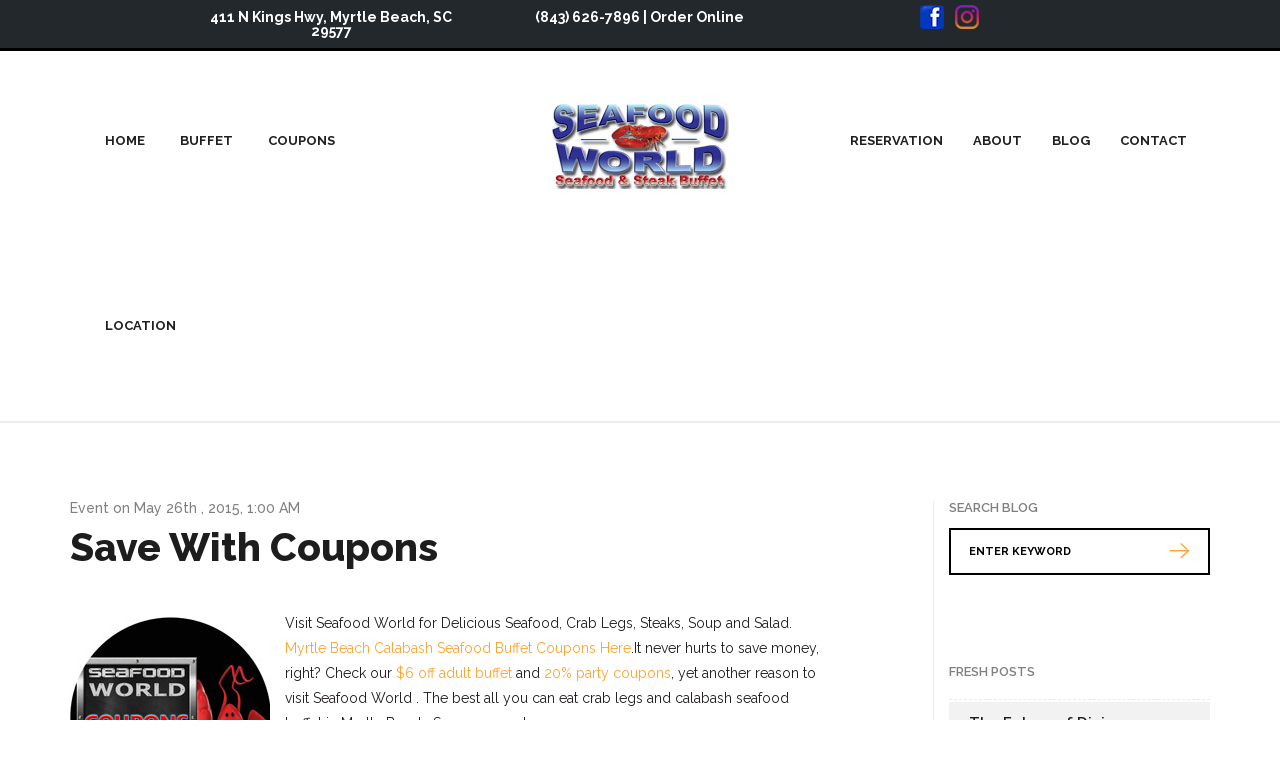

--- FILE ---
content_type: text/html; charset=UTF-8
request_url: https://www.seafoodworld.net/all-event-list/happy-hour-through-2pm-3pm/
body_size: 11276
content:
<!doctype html>
<!--[if lt IE 8 ]><html lang="en" class="ie7"><![endif]-->
<!--[if IE 8 ]><html lang="en" class="ie8"><![endif]-->
<!--[if IE 9 ]><html lang="en" class="ie9"><![endif]-->
<!--[if (gt IE 9)|!(IE)]><!--><html lang="en-US"><!--<![endif]-->
<head>
    <meta http-equiv="Content-Type" content="text/html; charset=UTF-8" />
    <meta name="viewport" content="width=device-width, initial-scale=1">
    <title>Save with coupons | Myrtle Beach Seafood Buffet Restaurant    </title>
    
<meta name="description" content="Myrtle Beach Seafood Buffet Restaurant" />
<meta name="keywords" content="seafood buffet coupons, seafood buffet discounts , seafood buffet myrtle beach , calabash seafood myrtle beach" />
<link rel="canonical" href="https://www.seafoodworld.net/all-event-list/happy-hour-through-2pm-3pm/" />    <link rel="profile" href="//gmpg.org/xfn/11" />
    <link rel="pingback" href="" />
    <meta name='robots' content='max-image-preview:large' />
<link rel='dns-prefetch' href='//fonts.googleapis.com' />
<link rel="alternate" title="oEmbed (JSON)" type="application/json+oembed" href="https://www.seafoodworld.net/wp-json/oembed/1.0/embed?url=https%3A%2F%2Fwww.seafoodworld.net%2Fall-event-list%2Fhappy-hour-through-2pm-3pm%2F" />
<link rel="alternate" title="oEmbed (XML)" type="text/xml+oembed" href="https://www.seafoodworld.net/wp-json/oembed/1.0/embed?url=https%3A%2F%2Fwww.seafoodworld.net%2Fall-event-list%2Fhappy-hour-through-2pm-3pm%2F&#038;format=xml" />
<style id='wp-img-auto-sizes-contain-inline-css' type='text/css'>
img:is([sizes=auto i],[sizes^="auto," i]){contain-intrinsic-size:3000px 1500px}
/*# sourceURL=wp-img-auto-sizes-contain-inline-css */
</style>
<style id='wp-emoji-styles-inline-css' type='text/css'>

	img.wp-smiley, img.emoji {
		display: inline !important;
		border: none !important;
		box-shadow: none !important;
		height: 1em !important;
		width: 1em !important;
		margin: 0 0.07em !important;
		vertical-align: -0.1em !important;
		background: none !important;
		padding: 0 !important;
	}
/*# sourceURL=wp-emoji-styles-inline-css */
</style>
<style id='wp-block-library-inline-css' type='text/css'>
:root{--wp-block-synced-color:#7a00df;--wp-block-synced-color--rgb:122,0,223;--wp-bound-block-color:var(--wp-block-synced-color);--wp-editor-canvas-background:#ddd;--wp-admin-theme-color:#007cba;--wp-admin-theme-color--rgb:0,124,186;--wp-admin-theme-color-darker-10:#006ba1;--wp-admin-theme-color-darker-10--rgb:0,107,160.5;--wp-admin-theme-color-darker-20:#005a87;--wp-admin-theme-color-darker-20--rgb:0,90,135;--wp-admin-border-width-focus:2px}@media (min-resolution:192dpi){:root{--wp-admin-border-width-focus:1.5px}}.wp-element-button{cursor:pointer}:root .has-very-light-gray-background-color{background-color:#eee}:root .has-very-dark-gray-background-color{background-color:#313131}:root .has-very-light-gray-color{color:#eee}:root .has-very-dark-gray-color{color:#313131}:root .has-vivid-green-cyan-to-vivid-cyan-blue-gradient-background{background:linear-gradient(135deg,#00d084,#0693e3)}:root .has-purple-crush-gradient-background{background:linear-gradient(135deg,#34e2e4,#4721fb 50%,#ab1dfe)}:root .has-hazy-dawn-gradient-background{background:linear-gradient(135deg,#faaca8,#dad0ec)}:root .has-subdued-olive-gradient-background{background:linear-gradient(135deg,#fafae1,#67a671)}:root .has-atomic-cream-gradient-background{background:linear-gradient(135deg,#fdd79a,#004a59)}:root .has-nightshade-gradient-background{background:linear-gradient(135deg,#330968,#31cdcf)}:root .has-midnight-gradient-background{background:linear-gradient(135deg,#020381,#2874fc)}:root{--wp--preset--font-size--normal:16px;--wp--preset--font-size--huge:42px}.has-regular-font-size{font-size:1em}.has-larger-font-size{font-size:2.625em}.has-normal-font-size{font-size:var(--wp--preset--font-size--normal)}.has-huge-font-size{font-size:var(--wp--preset--font-size--huge)}.has-text-align-center{text-align:center}.has-text-align-left{text-align:left}.has-text-align-right{text-align:right}.has-fit-text{white-space:nowrap!important}#end-resizable-editor-section{display:none}.aligncenter{clear:both}.items-justified-left{justify-content:flex-start}.items-justified-center{justify-content:center}.items-justified-right{justify-content:flex-end}.items-justified-space-between{justify-content:space-between}.screen-reader-text{border:0;clip-path:inset(50%);height:1px;margin:-1px;overflow:hidden;padding:0;position:absolute;width:1px;word-wrap:normal!important}.screen-reader-text:focus{background-color:#ddd;clip-path:none;color:#444;display:block;font-size:1em;height:auto;left:5px;line-height:normal;padding:15px 23px 14px;text-decoration:none;top:5px;width:auto;z-index:100000}html :where(.has-border-color){border-style:solid}html :where([style*=border-top-color]){border-top-style:solid}html :where([style*=border-right-color]){border-right-style:solid}html :where([style*=border-bottom-color]){border-bottom-style:solid}html :where([style*=border-left-color]){border-left-style:solid}html :where([style*=border-width]){border-style:solid}html :where([style*=border-top-width]){border-top-style:solid}html :where([style*=border-right-width]){border-right-style:solid}html :where([style*=border-bottom-width]){border-bottom-style:solid}html :where([style*=border-left-width]){border-left-style:solid}html :where(img[class*=wp-image-]){height:auto;max-width:100%}:where(figure){margin:0 0 1em}html :where(.is-position-sticky){--wp-admin--admin-bar--position-offset:var(--wp-admin--admin-bar--height,0px)}@media screen and (max-width:600px){html :where(.is-position-sticky){--wp-admin--admin-bar--position-offset:0px}}
/*wp_block_styles_on_demand_placeholder:6968eec326c70*/
/*# sourceURL=wp-block-library-inline-css */
</style>
<style id='classic-theme-styles-inline-css' type='text/css'>
/*! This file is auto-generated */
.wp-block-button__link{color:#fff;background-color:#32373c;border-radius:9999px;box-shadow:none;text-decoration:none;padding:calc(.667em + 2px) calc(1.333em + 2px);font-size:1.125em}.wp-block-file__button{background:#32373c;color:#fff;text-decoration:none}
/*# sourceURL=/wp-includes/css/classic-themes.min.css */
</style>
<link rel='stylesheet' id='easy-facebook-likebox-custom-fonts-css' href='https://www.seafoodworld.net/wp-content/plugins/easy-facebook-likebox/frontend/assets/css/esf-custom-fonts.css?ver=6.9' type='text/css' media='all' />
<link rel='stylesheet' id='easy-facebook-likebox-popup-styles-css' href='https://www.seafoodworld.net/wp-content/plugins/easy-facebook-likebox/facebook/frontend/assets/css/esf-free-popup.css?ver=6.7.2' type='text/css' media='all' />
<link rel='stylesheet' id='easy-facebook-likebox-frontend-css' href='https://www.seafoodworld.net/wp-content/plugins/easy-facebook-likebox/facebook/frontend/assets/css/easy-facebook-likebox-frontend.css?ver=6.7.2' type='text/css' media='all' />
<link rel='stylesheet' id='easy-facebook-likebox-customizer-style-css' href='https://www.seafoodworld.net/wp-admin/admin-ajax.php?action=easy-facebook-likebox-customizer-style&#038;ver=6.7.2' type='text/css' media='all' />
<link rel='stylesheet' id='contact-form-7-css' href='https://www.seafoodworld.net/wp-content/plugins/contact-form-7/includes/css/styles.css?ver=6.1.4' type='text/css' media='all' />
<link rel='stylesheet' id='fuse-framework-frontend-css' href='https://www.seafoodworld.net/wp-content/themes/theflavour-parent/framework/static/css/frontend.css?ver=6.9' type='text/css' media='all' />
<link rel='stylesheet' id='bootstrap-css' href='https://www.seafoodworld.net/wp-content/themes/theflavour-parent/css/bootstrap.css?ver=6.9' type='text/css' media='all' />
<link rel='stylesheet' id='font-awesome-css' href='https://www.seafoodworld.net/wp-content/themes/theflavour-parent/css/font-awesome.css?ver=6.9' type='text/css' media='all' />
<link rel='stylesheet' id='style.css-css' href='https://www.seafoodworld.net/wp-content/themes/theflavour-child/style.css?ver=6.9' type='text/css' media='all' />
<link crossorigin="anonymous" rel='stylesheet' id='fonts-css' href='//fonts.googleapis.com/css?family=Open+Sans%3A400%2C300%2C400italic%2C600%2C600italic%2C700%2C800%2C700italic%2C800italic%2C300italic&#038;ver=6.9' type='text/css' media='all' />
<link rel='stylesheet' id='prettyPhoto-css' href='https://www.seafoodworld.net/wp-content/themes/theflavour-parent/css/prettyPhoto.css?ver=6.9' type='text/css' media='all' />
<link rel='stylesheet' id='animate-css' href='https://www.seafoodworld.net/wp-content/themes/theflavour-parent/css/animate.css?ver=6.9' type='text/css' media='all' />
<link rel='stylesheet' id='cusel.css-css' href='https://www.seafoodworld.net/wp-content/themes/theflavour-parent/css/cusel.css?ver=6.9' type='text/css' media='all' />
<link rel='stylesheet' id='custom-css' href='https://www.seafoodworld.net/wp-content/themes/theflavour-parent/custom.css?ver=6.9' type='text/css' media='all' />
<link rel='stylesheet' id='tfuse-newsletter-css-css' href='https://www.seafoodworld.net/wp-content/themes/theflavour-parent/framework/extensions/newsletter/static/css/newsletter_clientside.css?ver=6.9' type='text/css' media='all' />
<link rel='stylesheet' id='esf-custom-fonts-css' href='https://www.seafoodworld.net/wp-content/plugins/easy-facebook-likebox/frontend/assets/css/esf-custom-fonts.css?ver=6.9' type='text/css' media='all' />
<link rel='stylesheet' id='esf-insta-frontend-css' href='https://www.seafoodworld.net/wp-content/plugins/easy-facebook-likebox//instagram/frontend/assets/css/esf-insta-frontend.css?ver=6.9' type='text/css' media='all' />
<link rel='stylesheet' id='esf-insta-customizer-style-css' href='https://www.seafoodworld.net/wp-admin/admin-ajax.php?action=esf-insta-customizer-style&#038;ver=6.9' type='text/css' media='all' />
<link rel='stylesheet' id='lepopup-style-css' href='https://www.seafoodworld.net/wp-content/plugins/halfdata-green-popups/css/style.css?ver=7.04' type='text/css' media='all' />
<link rel='stylesheet' id='airdatepicker-css' href='https://www.seafoodworld.net/wp-content/plugins/halfdata-green-popups/css/airdatepicker.css?ver=7.04' type='text/css' media='all' />
<link rel='stylesheet' id='shCore-css' href='https://www.seafoodworld.net/wp-content/themes/theflavour-parent/css/shCore.css?ver=2.1.382' type='text/css' media='all' />
<link rel='stylesheet' id='shThemeDefault-css' href='https://www.seafoodworld.net/wp-content/themes/theflavour-parent/css/shThemeDefault.css?ver=2.1.382' type='text/css' media='all' />
<script type="a4effad63c62ace2c87c406a-text/javascript" src="https://www.seafoodworld.net/wp-includes/js/jquery/jquery.min.js?ver=3.7.1" id="jquery-core-js"></script>
<script type="a4effad63c62ace2c87c406a-text/javascript" src="https://www.seafoodworld.net/wp-includes/js/jquery/jquery-migrate.min.js?ver=3.4.1" id="jquery-migrate-js"></script>
<script type="a4effad63c62ace2c87c406a-text/javascript" src="https://www.seafoodworld.net/wp-content/plugins/easy-facebook-likebox/facebook/frontend/assets/js/esf-free-popup.min.js?ver=6.7.2" id="easy-facebook-likebox-popup-script-js"></script>
<script type="a4effad63c62ace2c87c406a-text/javascript" id="easy-facebook-likebox-public-script-js-extra">
/* <![CDATA[ */
var public_ajax = {"ajax_url":"https://www.seafoodworld.net/wp-admin/admin-ajax.php","efbl_is_fb_pro":""};
//# sourceURL=easy-facebook-likebox-public-script-js-extra
/* ]]> */
</script>
<script type="a4effad63c62ace2c87c406a-text/javascript" src="https://www.seafoodworld.net/wp-content/plugins/easy-facebook-likebox/facebook/frontend/assets/js/public.js?ver=6.7.2" id="easy-facebook-likebox-public-script-js"></script>
<script type="a4effad63c62ace2c87c406a-text/javascript" src="https://www.seafoodworld.net/wp-content/plugins/easy-facebook-likebox/frontend/assets/js/imagesloaded.pkgd.min.js?ver=6.9" id="imagesloaded.pkgd.min-js"></script>
<script type="a4effad63c62ace2c87c406a-text/javascript" id="esf-insta-public-js-extra">
/* <![CDATA[ */
var esf_insta = {"ajax_url":"https://www.seafoodworld.net/wp-admin/admin-ajax.php","version":"free","nonce":"d3b076b17f"};
//# sourceURL=esf-insta-public-js-extra
/* ]]> */
</script>
<script type="a4effad63c62ace2c87c406a-text/javascript" src="https://www.seafoodworld.net/wp-content/plugins/easy-facebook-likebox//instagram/frontend/assets/js/esf-insta-public.js?ver=1" id="esf-insta-public-js"></script>
<link rel="https://api.w.org/" href="https://www.seafoodworld.net/wp-json/" />
<link rel="canonical" href="https://www.seafoodworld.net/all-event-list/happy-hour-through-2pm-3pm/" />
<link rel='shortlink' href='https://www.seafoodworld.net/?p=797' />
<link rel="shortcut icon" href="https://www.seafoodworld.net/wp-content/uploads/2019/05/favicon.ico"/>
<style type="text/css">
.nav-main .site-logo a {
  display: inline-block;
  border: none !important;
  padding: 17px 40px 12px;
  margin-top: 12px;
  position: relative;
}

#top-strip {position:relative;   top: 0;   left: 0;   width: 100%;   height: 100%; margin-bottom:0px;   background-color: #23282d;   color: #FFF;   border-bottom: solid #000000;   padding: 5px 0 5px 0;   text-align: center;   font-size: 12px;     font-weight: bold; }
div.top-row
{width: 70%;
 margin: auto;
}
#top-addr {color: #FFF; padding: 5px 5px 5px 5px; text-align: center; font-size: 14px; font-weight: bold;}
#top-addr a:link { color: #fff; }
#top-phn {color: #FFF ; text-align: center; padding: 5px 5px 5px 5px; font-size: 14px; font-weight: bold;}
#top-like {text-align: center;}

input[type="email"],
textarea {
  width: 100%;
  border: 2px solid #000;
  font-size: 15px;
  color: #000;
  padding: 17px;
}

input[type="date"],
textarea {
  width: 100%;
  border: 2px solid #000;
  font-size: 15px;
  color: #000;
  padding: 8px;
}
select.reservation-fields {
  width: 100%;
  border: 2px solid #000;
  font-size: 15px;
  color: #000;
  padding: 16px;
}</style>
<!-- There is no amphtml version available for this URL. --><script type="a4effad63c62ace2c87c406a-text/javascript">
  (function(i,s,o,g,r,a,m){i['GoogleAnalyticsObject']=r;i[r]=i[r]||function(){
  (i[r].q=i[r].q||[]).push(arguments)},i[r].l=1*new Date();a=s.createElement(o),
  m=s.getElementsByTagName(o)[0];a.async=1;a.src=g;m.parentNode.insertBefore(a,m)
  })(window,document,'script','//www.google-analytics.com/analytics.js','ga');
  ga('create', 'UA-73548253-1', 'auto');
  ga('send', 'pageview');
</script>

<div id="top-strip">
<div class="top-row">
<div class="row">
    <div class="col-sm-4"><div id="top-addr"><span class="fa fa-map-marker"></span>
	<a target="_blank" href="https://goo.gl/maps/1o8qXLrsp6s">411 N Kings Hwy, Myrtle Beach, SC 29577</a> </div>
    </div>
    <div class="col-sm-4"><div id="top-addr"><span class="fa fa-phone"></span>
			<a href="tel:+1 843-626-7896">(843) 626-7896</a> | <a href="https://www.seafoodworld.net/order/">Order Online</a></div>
    </div>
    <div class="col-sm-4">
		
		<a href="https://www.facebook.com/seafoodbuffetmyrtlebeach" target="_blank"><img src="https://www.seafoodworld.net/wp-content/uploads/2023/03/facebook_ico.png" alt="SeafoodWorld Facebook"></a>
		
		<a href="https://www.instagram.com/seafoodworldmyrtlebeach/" target="_blank"><img src="https://www.seafoodworld.net/wp-content/uploads/2019/04/seafoodword-instagram.png" alt="SeafoodWorld Instagram"></a></div>
  </div> </div> </div>
		<script type="a4effad63c62ace2c87c406a-text/javascript">var lepopup_customjs_handlers={};var lepopup_cookie_value="ilovefamily";var lepopup_events_data={};var lepopup_content_id="797";</script><script type="a4effad63c62ace2c87c406a-text/javascript">function lepopup_add_event(_event,_data){if(typeof _lepopup_add_event == typeof undefined){jQuery(document).ready(function(){_lepopup_add_event(_event,_data);});}else{_lepopup_add_event(_event,_data);}}</script>
<script type="a4effad63c62ace2c87c406a-text/javascript">/* <![CDATA[ */
tf_script={"TF_THEME_PREFIX":"the-flavour","TFUSE_THEME_URL":"https:\/\/www.seafoodworld.net\/wp-content\/themes\/theflavour-parent","ajaxurl":"https:\/\/www.seafoodworld.net\/wp-admin\/admin-ajax.php"};
/* ]]> */</script>
</head>
<body data-rsssl=1 class="wp-singular event-template-default single single-event postid-797 wp-theme-theflavour-parent wp-child-theme-theflavour-child" >

<div id="page" class="hfeed site">
        <header>
        <div class="nav-main " id="nav-main" >
            <div class="container">
                <div class="row">
                                <div class="col-md-4 col-sm-6 nav-col-left">
                <nav id="site-navigation" class="site-navigation left"><ul id="menu-primary" class="nav-menu clearfix"><li id="menu-item-939" class="menu-item menu-item-type-post_type menu-item-object-page menu-item-home menu-item-has-children menu-item-939"><a href="https://www.seafoodworld.net/">Home</a>
<ul id="submenu-1" class="submenu-1">
	<li id="menu-item-1877" class="menu-item menu-item-type-custom menu-item-object-custom menu-item-1877"><a href="https://www.seafoodworld.net/order/">[ Order Online ]</a></li>
	<li id="menu-item-848" class="menu-item menu-item-type-taxonomy menu-item-object-list-menus menu-item-848"><a href="https://www.seafoodworld.net/list-menu/food-menu/">Menu</a></li>
	<li id="menu-item-836" class="menu-item menu-item-type-taxonomy menu-item-object-list-menus menu-item-836"><a href="https://www.seafoodworld.net/list-menu/drinks-menu/">Drinks menu</a></li>
</ul>
</li>
<li id="menu-item-1879" class="menu-item menu-item-type-post_type menu-item-object-page menu-item-has-children menu-item-1879"><a href="https://www.seafoodworld.net/buffet/">Buffet</a>
<ul id="submenu-1" class="submenu-1">
	<li id="menu-item-1612" class="menu-item menu-item-type-post_type menu-item-object-page menu-item-1612"><a href="https://www.seafoodworld.net/seafood-buffet-myrtle-beach/">Seafood Buffet</a></li>
	<li id="menu-item-1654" class="menu-item menu-item-type-post_type menu-item-object-page menu-item-1654"><a href="https://www.seafoodworld.net/calabash-seafood-buffet/">Calabash Seafood Buffet</a></li>
</ul>
</li>
<li id="menu-item-1643" class="menu-item menu-item-type-post_type menu-item-object-page menu-item-has-children menu-item-1643"><a href="https://www.seafoodworld.net/coupons-and-discounts/">Coupons</a>
<ul id="submenu-1" class="submenu-1">
	<li id="menu-item-1175" class="menu-item menu-item-type-post_type menu-item-object-page menu-item-1175"><a href="https://www.seafoodworld.net/coupons-and-discounts/">Coupons</a></li>
	<li id="menu-item-1192" class="menu-item menu-item-type-custom menu-item-object-custom menu-item-1192"><a href="https://seafoodworld.net/list-menu/specials/">Specials</a></li>
</ul>
</li>
<li id="menu-item-963" class="menu-item menu-item-type-post_type menu-item-object-page menu-item-963"><a href="https://www.seafoodworld.net/location/">Location</a></li>
</ul></nav>            </div>
            <div class="col-md-4 col-sm-6 nav-col-center">
                <div class="site-logo" id="site-logo">
                    <a href="https://www.seafoodworld.net">
                                                    <img src="https://seafoodworld.net/wp-content/uploads/2014/04/seafood-world-logo.jpg" alt="Seafood World Calabash Seafood Buffet">
                                            </a>
                </div>
            </div>
            <div class="col-md-4 col-sm-6 nav-col-right">
                <nav id="site-navigation2" class="site-navigation right"><ul id="menu-secondary" class="nav-menu clearfix"><li id="menu-item-1831" class="menu-item menu-item-type-post_type menu-item-object-page menu-item-has-children menu-item-1831"><a href="https://www.seafoodworld.net/online-reservation/">Reservation</a>
<ul id="submenu-1" class="submenu-1">
	<li id="menu-item-2062" class="menu-item menu-item-type-post_type menu-item-object-page menu-item-2062"><a href="https://www.seafoodworld.net/online-reservation/">Online Reservation</a></li>
	<li id="menu-item-1596" class="menu-item menu-item-type-post_type menu-item-object-page menu-item-1596"><a href="https://www.seafoodworld.net/delivery/">Delivery</a></li>
	<li id="menu-item-900" class="menu-item menu-item-type-post_type menu-item-object-page menu-item-900"><a href="https://www.seafoodworld.net/contact/">Contact</a></li>
</ul>
</li>
<li id="menu-item-940" class="menu-item menu-item-type-post_type menu-item-object-page menu-item-has-children menu-item-940"><a href="https://www.seafoodworld.net/about-us/">About</a>
<ul id="submenu-1" class="submenu-1">
	<li id="menu-item-1466" class="menu-item menu-item-type-post_type menu-item-object-page menu-item-1466"><a href="https://www.seafoodworld.net/about-us/">About us</a></li>
	<li id="menu-item-1464" class="menu-item menu-item-type-post_type menu-item-object-page menu-item-1464"><a href="https://www.seafoodworld.net/worlds-famous-buffet/">Famous Buffet</a></li>
	<li id="menu-item-1465" class="menu-item menu-item-type-post_type menu-item-object-page menu-item-1465"><a href="https://www.seafoodworld.net/our-crab-tales/">Crab Tales</a></li>
	<li id="menu-item-942" class="menu-item menu-item-type-post_type menu-item-object-page menu-item-942"><a href="https://www.seafoodworld.net/gallery/">Gallery</a></li>
</ul>
</li>
<li id="menu-item-831" class="menu-item menu-item-type-taxonomy menu-item-object-category menu-item-has-children menu-item-831"><a href="https://www.seafoodworld.net/category/all-categories/">Blog</a>
<ul id="submenu-1" class="submenu-1">
	<li id="menu-item-2060" class="menu-item menu-item-type-post_type menu-item-object-page menu-item-2060"><a href="https://www.seafoodworld.net/wine-marketplace/">Wine Marketplace</a></li>
	<li id="menu-item-2061" class="menu-item menu-item-type-post_type menu-item-object-page menu-item-2061"><a href="https://www.seafoodworld.net/caviar-marketplace/">Caviar Marketplace</a></li>
</ul>
</li>
<li id="menu-item-1878" class="menu-item menu-item-type-post_type menu-item-object-page menu-item-1878"><a href="https://www.seafoodworld.net/contact/">Contact</a></li>
</ul></nav>            </div>
                    </div>
            </div>
        </div>
    </header>
    <div id="main" class="site-main blog" role="main">
    <div  class="container sidebar-right">
        <div class="row">
            <div class="col-xs-12 content-area col-sm-8" id="primary">
                <div class="inner">
                    <article class="post post-details">
    <header class="entry-header">
        <div class="entry-meta">
                            <span> Event on                     <span class="post_date">May 26th</span> , 2015, 1:00 AM                </span>
                <span class="author"> by <a href="https://www.seafoodworld.net/author/serg/" title="Posts by serg" rel="author">serg</a></span>
                        <h1 class="entry-title">Save with coupons</h1>
        </div>
    </header>

                    <div class="event-thumbnail">
            <a title="Save with coupons" rel="prettyPhoto" data-rel="prettyPhoto" href="https://www.seafoodworld.net/wp-content/uploads/2014/05/Our-coupons.jpg"><img width="200" height="200" src="https://www.seafoodworld.net/wp-content/uploads/2014/05/Our-coupons.jpg" class="attachment- size- wp-post-image" alt="" decoding="async" srcset="https://www.seafoodworld.net/wp-content/uploads/2014/05/Our-coupons.jpg 200w, https://www.seafoodworld.net/wp-content/uploads/2014/05/Our-coupons-150x150.jpg 150w" sizes="(max-width: 200px) 100vw, 200px" /></a>
        </div>
    
    <div class="entry-content">
        <p>Visit Seafood World for Delicious Seafood, Crab Legs, Steaks, Soup and Salad. <a href="https://www.seafoodworld.net/coupons-and-discounts/">Myrtle Beach Calabash Seafood Buffet Coupons Here</a>.It never hurts to save money, right? Check our <a href="https://www.seafoodworld.net/wp-content/uploads/2015/05/6-off.jpg">$6 off adult buffet</a> and <a href="https://www.seafoodworld.net/wp-content/uploads/2015/05/20-off.jpg">20% party coupons</a>, yet another reason to visit Seafood World . The best all you can eat crab legs and calabash seafood buffet in Myrtle Beach. See you soon!</p>
    </div>
</article>

<!--Share Links-->
<section class="social-share-blog">
    <div class="twitter">
        <a href="//twitter.com/share?url=https://www.seafoodworld.net/all-event-list/happy-hour-through-2pm-3pm/" target="_blank">
            <i class="tficon-twitter-postshare"></i>Tweet        </a>
    </div>
    <div class="facebook-share">
        <a href="//www.facebook.com/sharer/sharer.php?u=https://www.seafoodworld.net/all-event-list/happy-hour-through-2pm-3pm/" target="_blank">
            <i class="tficon-facebook-postshare"></i>Share        </a>
    </div>
    <div class="pinterest">
        <a href="//www.pinterest.com/pin/create/button/?url=https://www.seafoodworld.net/all-event-list/happy-hour-through-2pm-3pm/" target="_blank">
            <i class="tficon-pinterest-postshare"></i>Pin it        </a>
    </div>
</section>

<div class="post_pagination"></div><div class="clear"></div>
<div id="comments" class="comment-list for_comment_form">



	<div id="respond" class="comment-respond">
		<h3 id="reply-title" class="comment-reply-title">LEAVE A REPLY:</h3><p class="must-log-in">You must be <a href="https://www.seafoodworld.net/fresh/?redirect_to=https%3A%2F%2Fwww.seafoodworld.net%2Fall-event-list%2Fhappy-hour-through-2pm-3pm%2F">logged in</a> to post a comment.</p>	</div><!-- #respond -->
	</div><!-- /for commnets-template -->
<div class="divider-commentform"></div>

<section id="comments" class="comments-area">
    <ol class="commentlist">
            </ol>
</section>

    <p class="nocomments">No comments yet.</p>
                </div><!-- /.inner -->
            </div><!-- /#primary -->

                            <div class="col-md-3 col-md-offset-1 col-sm-4 col-xs-12 sidebar widget-area" id="secondary">
                    <div class="inner">
                        <div class="widget widget-search">
                    <h3 class="widget-title">SEARCH BLOG</h3>
                <form method="get" id="searchform" action="https://www.seafoodworld.net/">
            <input name="s" id="s" type="text" class="inputtext" placeholder="ENTER KEYWORD" name="search" value="">
            <button type="submit" class="btn btn-search"><span class="tficon-row"></span></button>
        </form>

    </div><div class="widget widget-freshpost">
                    <h3 class="widget-title">FRESH POSTS</h3>
        
        <ul class="side-postlist">
                            <li><a href="https://www.seafoodworld.net/functional-foods/"><span>The Future of Dining: Embracing Functional Foods for a Healthier Menu</span></a></li>
                            <li><a href="https://www.seafoodworld.net/how-to-cook-and-eat-crab-legs/"><span>How To Cook And Eat Crab Legs</span></a></li>
                            <li><a href="https://www.seafoodworld.net/thanksgiving/"><span>Thanksgiving</span></a></li>
                            <li><a href="https://www.seafoodworld.net/myrtle-beach-and-seafood/"><span>Myrtle Beach And Seafood</span></a></li>
                            <li><a href="https://www.seafoodworld.net/raw-oysters/"><span>Raw Oysters</span></a></li>
                            <li><a href="https://www.seafoodworld.net/mussels/"><span>Mussels</span></a></li>
                            <li><a href="https://www.seafoodworld.net/calamari/"><span>Calamari</span></a></li>
                            <li><a href="https://www.seafoodworld.net/tilapia/"><span>Tilapia</span></a></li>
                            <li><a href="https://www.seafoodworld.net/flounder-grouper/"><span>Flounder , Grouper</span></a></li>
                            <li><a href="https://www.seafoodworld.net/grilled-chicken/"><span>Grilled Chicken</span></a></li>
                    </ul>
                    <a href="#" class="btn btn-orange btn-freshpost"><span>subscribe to rss feed</span></a>
        
    </div><div class="widget widget-tagcloud"><h3 class="widget-title">Tag Cloud</h3><div class="tagcloud"><a href="https://www.seafoodworld.net/tag/all-you-can-eat/" class="tag-cloud-link tag-link-46 tag-link-position-1" style="font-size: 22pt;" aria-label="All you can eat (22 items)">All you can eat</a>
<a href="https://www.seafoodworld.net/tag/bike-week/" class="tag-cloud-link tag-link-55 tag-link-position-2" style="font-size: 8pt;" aria-label="Bike Week (1 item)">Bike Week</a>
<a href="https://www.seafoodworld.net/tag/blue-crab/" class="tag-cloud-link tag-link-60 tag-link-position-3" style="font-size: 8pt;" aria-label="Blue Crab (1 item)">Blue Crab</a>
<a href="https://www.seafoodworld.net/tag/buffet/" class="tag-cloud-link tag-link-47 tag-link-position-4" style="font-size: 21.471698113208pt;" aria-label="Buffet (20 items)">Buffet</a>
<a href="https://www.seafoodworld.net/tag/crab-legs/" class="tag-cloud-link tag-link-45 tag-link-position-5" style="font-size: 11.962264150943pt;" aria-label="Crab Legs (3 items)">Crab Legs</a>
<a href="https://www.seafoodworld.net/tag/life-and-water/" class="tag-cloud-link tag-link-64 tag-link-position-6" style="font-size: 13.283018867925pt;" aria-label="Life and Water (4 items)">Life and Water</a>
<a href="https://www.seafoodworld.net/tag/myrtle-beach/" class="tag-cloud-link tag-link-48 tag-link-position-7" style="font-size: 21.735849056604pt;" aria-label="Myrtle Beach (21 items)">Myrtle Beach</a>
<a href="https://www.seafoodworld.net/tag/seafood/" class="tag-cloud-link tag-link-44 tag-link-position-8" style="font-size: 21.207547169811pt;" aria-label="Seafood (19 items)">Seafood</a>
<a href="https://www.seafoodworld.net/tag/shrimp/" class="tag-cloud-link tag-link-58 tag-link-position-9" style="font-size: 8pt;" aria-label="shrimp (1 item)">shrimp</a>
<a href="https://www.seafoodworld.net/tag/vacation/" class="tag-cloud-link tag-link-57 tag-link-position-10" style="font-size: 15.924528301887pt;" aria-label="Vacation (7 items)">Vacation</a></div>
</div><div id="text-text-2" class="widget widget-text "><h3 class="widget-title">About</h3>        <div class="aboutw">
            <p>With so many options available, finding the right restaurant can be overwhelming. Seafood restaurants in Myrtle Beach are very popular, because we live right on the coast. Myrtle Beach seafood, in particular, is renowned for its quality and freshness.<br />
Seafood World is one of the premier steak and seafood buffet restaurants in Myrtle Beach. We offer our customers fresh, high quality seafood at an affordable price. Customers are privy to a gorgeous and relaxing view while enjoying a sumptuous variety of seafood. With a wide variety of delicious choices, Seafood World can satisfy any customer.</p>
                            <div class="social-links">
                    <span class="social-icons">                <a href="https://www.facebook.com/seafoodbuffetmyrtlebeach" title="Facebook" target="_blank">
                    <i class="tficon-facebook"></i>
                </a>
                            <a href="http://www.tripadvisor.com/Restaurant_Review-g54359-d1066236-Reviews-Seafood_World-Myrtle_Beach_South_Carolina.html" title="Trip Advisor" target="_blank">
                    <i class="tficon-trip-advisor"></i>
                </a>
                            <a href="https://www.instagram.com/seafoodworldmyrtlebeach/" title="Instagram" target="_blank">
                    <i class="tficon-instagram"></i>
                </a>
            </span>                </div>
                    </div>
    </div><div id="easy_facebook_page_plugin-2" class="box widget_easy_facebook_page_plugin"><div id="fb-root"></div>
            <script type="a4effad63c62ace2c87c406a-text/javascript">(function(d, s, id) {
              var js, fjs = d.getElementsByTagName(s)[0];
              if (d.getElementById(id)) return;
              js = d.createElement(s); js.id = id;
              js.async=true; 
              js.src = "//connect.facebook.net/en_US/all.js#xfbml=1&appId=395202813876688";
              fjs.parentNode.insertBefore(js, fjs);
            }(document, 'script', 'facebook-jssdk'));</script> <div class="efbl-like-box 1">
                  <div class="fb-page" data-animclass="fadeIn" data-href="https://www.facebook.com/seafoodbuffetmyrtlebeach" data-hide-cover=false data-width="250"   data-height="" data-show-facepile=true  data-show-posts=false data-adapt-container-width=true data-hide-cta=false data-small-header="false">
                  </div> 
                  
               </div>
            </div>                    </div><!--/ .inner -->
                </div><!--/ #secondary -->
            
        </div><!-- /.row -->
    </div><!-- /.container  -->
</div><!-- /#main -->

    <footer class="footer">
        <div class="row footer-nav">
            <div class="container">
                <div class="col-sm-10 col-sm-offset-1">
                    <nav id="site-navigation3" class="site-navigation"><ul id="menu-footer" class=""><li id="menu-item-906" class="menu-item menu-item-type-post_type menu-item-object-page menu-item-home menu-item-906"><a href="https://www.seafoodworld.net/">Home</a></li>
<li id="menu-item-838" class="menu-item menu-item-type-taxonomy menu-item-object-list-menus menu-item-838"><a href="https://www.seafoodworld.net/list-menu/food-menu/">Menu</a></li>
<li id="menu-item-1169" class="menu-item menu-item-type-post_type menu-item-object-page menu-item-1169"><a href="https://www.seafoodworld.net/buffet/">Buffet</a></li>
<li id="menu-item-1189" class="menu-item menu-item-type-post_type menu-item-object-page menu-item-1189"><a href="https://www.seafoodworld.net/coupons-and-discounts/">Coupons</a></li>
<li id="menu-item-1170" class="menu-item menu-item-type-post_type menu-item-object-page menu-item-1170"><a href="https://www.seafoodworld.net/location/">Location</a></li>
<li id="menu-item-908" class="menu-item menu-item-type-post_type menu-item-object-page menu-item-908"><a href="https://www.seafoodworld.net/gallery/">Gallery</a></li>
<li id="menu-item-840" class="menu-item menu-item-type-taxonomy menu-item-object-category menu-item-840"><a href="https://www.seafoodworld.net/category/all-categories/">Blog</a></li>
<li id="menu-item-907" class="menu-item menu-item-type-post_type menu-item-object-page menu-item-907"><a href="https://www.seafoodworld.net/about-us/">About</a></li>
<li id="menu-item-910" class="menu-item menu-item-type-post_type menu-item-object-page menu-item-910"><a href="https://www.seafoodworld.net/contact/">Contact us</a></li>
</ul></nav>                    <!--Footer Social-->
                    <div class="footer-socials">
                        <span class="social-icons">                <a href="https://www.facebook.com/seafoodbuffetmyrtlebeach" title="Facebook" target="_blank">
                    <i class="tficon-facebook"></i>
                </a>
                            <a href="http://www.tripadvisor.com/Restaurant_Review-g54359-d1066236-Reviews-Seafood_World-Myrtle_Beach_South_Carolina.html" title="Trip Advisor" target="_blank">
                    <i class="tficon-trip-advisor"></i>
                </a>
                            <a href="https://www.instagram.com/seafoodworldmyrtlebeach/" title="Instagram" target="_blank">
                    <i class="tficon-instagram"></i>
                </a>
            </span>                    </div>
                    <!--Copyright-->
                    <div class="copyright">
                        &copy; 2009<script type="a4effad63c62ace2c87c406a-text/javascript">new Date().getFullYear()>2010&&document.write("-"+new Date().getFullYear());</script> Seafood World, Myrtle Beach, SC | Developed by <a  href="http://smartvariant.com" target="_blank">Smart variant</a>                    </div>
                </div>
            </div>
        </div>
    </footer>
    <a class="anchor hidden" id="to-top" href="#page"><span class="tficon-row-up"></span></a>
</div><!-- /#page-->
<script type="speculationrules">
{"prefetch":[{"source":"document","where":{"and":[{"href_matches":"/*"},{"not":{"href_matches":["/wp-*.php","/wp-admin/*","/wp-content/uploads/*","/wp-content/*","/wp-content/plugins/*","/wp-content/themes/theflavour-child/*","/wp-content/themes/theflavour-parent/*","/*\\?(.+)"]}},{"not":{"selector_matches":"a[rel~=\"nofollow\"]"}},{"not":{"selector_matches":".no-prefetch, .no-prefetch a"}}]},"eagerness":"conservative"}]}
</script>
<script type="a4effad63c62ace2c87c406a-text/javascript" src="https://www.seafoodworld.net/wp-includes/js/dist/hooks.min.js?ver=dd5603f07f9220ed27f1" id="wp-hooks-js"></script>
<script type="a4effad63c62ace2c87c406a-text/javascript" src="https://www.seafoodworld.net/wp-includes/js/dist/i18n.min.js?ver=c26c3dc7bed366793375" id="wp-i18n-js"></script>
<script type="a4effad63c62ace2c87c406a-text/javascript" id="wp-i18n-js-after">
/* <![CDATA[ */
wp.i18n.setLocaleData( { 'text direction\u0004ltr': [ 'ltr' ] } );
//# sourceURL=wp-i18n-js-after
/* ]]> */
</script>
<script type="a4effad63c62ace2c87c406a-text/javascript" src="https://www.seafoodworld.net/wp-content/plugins/contact-form-7/includes/swv/js/index.js?ver=6.1.4" id="swv-js"></script>
<script type="a4effad63c62ace2c87c406a-text/javascript" id="contact-form-7-js-before">
/* <![CDATA[ */
var wpcf7 = {
    "api": {
        "root": "https:\/\/www.seafoodworld.net\/wp-json\/",
        "namespace": "contact-form-7\/v1"
    }
};
//# sourceURL=contact-form-7-js-before
/* ]]> */
</script>
<script type="a4effad63c62ace2c87c406a-text/javascript" src="https://www.seafoodworld.net/wp-content/plugins/contact-form-7/includes/js/index.js?ver=6.1.4" id="contact-form-7-js"></script>
<script type="a4effad63c62ace2c87c406a-text/javascript" src="https://www.seafoodworld.net/wp-content/themes/theflavour-parent/js/lib/jquery-ui.min.js?ver=1.10.4" id="jquery-ui-js"></script>
<script type="a4effad63c62ace2c87c406a-text/javascript" src="https://www.seafoodworld.net/wp-content/themes/theflavour-parent/js/lib/bootstrap.min.js?ver=3.1.0" id="bootstrap-js"></script>
<script type="a4effad63c62ace2c87c406a-text/javascript" src="https://www.seafoodworld.net/wp-content/themes/theflavour-parent/framework/static/javascript/jquery.prettyPhoto.js?ver=3.1.4" id="prettyPhoto-js"></script>
<script type="a4effad63c62ace2c87c406a-text/javascript" id="general-js-extra">
/* <![CDATA[ */
var TfPhpVars = {"home":"Home"};
var tf_calendar = {"up_button":"up","down_button":"down","datepicker_opts":{"firstDay":0,"currentText":"Today","monthNames":["January","February","March","April","May","June","July","August","September","October","November","December"],"monthNamesShort":["Jan","Feb","Mar","Apr","May","Jun","Jul","Aug","Sep","Oct","Nov","Dec"],"dayNames":["Sunday","Monday","Tuesday","Wednesday","Thursday","Friday","Saturday"],"dayNamesMin":["Sun","Mon","Tue","Wed","Thu","Fri","Sat"],"dayNamesShort":["Su","Mo","Tu","We","Th","Fr","Sa"],"weekHeader":"Wk","prevText":"PREVIOUS &#77;&#79;NTH","nextText":"NEXT &#77;&#79;NTH","dateFormat":false}};
//# sourceURL=general-js-extra
/* ]]> */
</script>
<script type="a4effad63c62ace2c87c406a-text/javascript" src="https://www.seafoodworld.net/wp-content/themes/theflavour-parent/js/general.js?ver=2.0" id="general-js"></script>
<script type="a4effad63c62ace2c87c406a-text/javascript" id="events-js-extra">
/* <![CDATA[ */
var tf_calendar = {"up_button":"up","down_button":"down","datepicker_opts":{"firstDay":0,"currentText":"Today","monthNames":["January","February","March","April","May","June","July","August","September","October","November","December"],"monthNamesShort":["Jan","Feb","Mar","Apr","May","Jun","Jul","Aug","Sep","Oct","Nov","Dec"],"dayNames":["Sunday","Monday","Tuesday","Wednesday","Thursday","Friday","Saturday"],"dayNamesMin":["Sun","Mon","Tue","Wed","Thu","Fri","Sat"],"dayNamesShort":["Su","Mo","Tu","We","Th","Fr","Sa"],"weekHeader":"Wk","prevText":"PREVIOUS &#77;&#79;NTH","nextText":"NEXT &#77;&#79;NTH","dateFormat":false}};
//# sourceURL=events-js-extra
/* ]]> */
</script>
<script type="a4effad63c62ace2c87c406a-text/javascript" src="https://www.seafoodworld.net/wp-content/themes/theflavour-parent/js/events.js?ver=6.9" id="events-js"></script>
<script type="a4effad63c62ace2c87c406a-text/javascript" src="https://www.seafoodworld.net/wp-content/themes/theflavour-parent/js/jquery.slicknav.min.js?ver=1.0" id="slicknav-js"></script>
<script type="a4effad63c62ace2c87c406a-text/javascript" src="https://www.seafoodworld.net/wp-content/themes/theflavour-parent/js/lib/modernizr.min.js?ver=6.9" id="modernizr-js"></script>
<script type="a4effad63c62ace2c87c406a-text/javascript" src="https://www.seafoodworld.net/wp-content/themes/theflavour-parent/js/lib/html5shiv.js?ver=6.9" id="html5shiv-js"></script>
<script type="a4effad63c62ace2c87c406a-text/javascript" src="https://www.seafoodworld.net/wp-content/themes/theflavour-parent/js/lib/respond.min.js?ver=6.9" id="respond-js"></script>
<script type="a4effad63c62ace2c87c406a-text/javascript" src="https://www.seafoodworld.net/wp-content/themes/theflavour-parent/js/jquery.carouFredSel-6.2.1.js?ver=6.2.1" id="carouFredSel-js"></script>
<script type="a4effad63c62ace2c87c406a-text/javascript" src="https://www.seafoodworld.net/wp-content/themes/theflavour-parent/js/cusel.min.js?ver=3.0" id="cusel-min-js"></script>
<script type="a4effad63c62ace2c87c406a-text/javascript" src="https://www.seafoodworld.net/wp-content/themes/theflavour-parent/js/parallax.js?ver=1.1.3" id="parallax-js"></script>
<script type="a4effad63c62ace2c87c406a-text/javascript" src="https://www.seafoodworld.net/wp-content/themes/theflavour-parent/js/scrollto.js?ver=1.0" id="scrollto-js"></script>
<script type="a4effad63c62ace2c87c406a-text/javascript" src="https://www.seafoodworld.net/wp-content/themes/theflavour-parent/framework/extensions/newsletter/static/js/newsletter_clientside.js?ver=6.9" id="tfuse-newsletter-js-js"></script>
<script type="a4effad63c62ace2c87c406a-text/javascript" src="https://www.seafoodworld.net/wp-content/plugins/halfdata-green-popups/js/lepopup.js?ver=7.04" id="lepopup-js"></script>
<script type="a4effad63c62ace2c87c406a-text/javascript" src="https://www.seafoodworld.net/wp-content/plugins/halfdata-green-popups/js/airdatepicker.js?ver=7.04" id="airdatepicker-js"></script>
<script id="wp-emoji-settings" type="application/json">
{"baseUrl":"https://s.w.org/images/core/emoji/17.0.2/72x72/","ext":".png","svgUrl":"https://s.w.org/images/core/emoji/17.0.2/svg/","svgExt":".svg","source":{"concatemoji":"https://www.seafoodworld.net/wp-includes/js/wp-emoji-release.min.js?ver=6.9"}}
</script>
<script type="a4effad63c62ace2c87c406a-module">
/* <![CDATA[ */
/*! This file is auto-generated */
const a=JSON.parse(document.getElementById("wp-emoji-settings").textContent),o=(window._wpemojiSettings=a,"wpEmojiSettingsSupports"),s=["flag","emoji"];function i(e){try{var t={supportTests:e,timestamp:(new Date).valueOf()};sessionStorage.setItem(o,JSON.stringify(t))}catch(e){}}function c(e,t,n){e.clearRect(0,0,e.canvas.width,e.canvas.height),e.fillText(t,0,0);t=new Uint32Array(e.getImageData(0,0,e.canvas.width,e.canvas.height).data);e.clearRect(0,0,e.canvas.width,e.canvas.height),e.fillText(n,0,0);const a=new Uint32Array(e.getImageData(0,0,e.canvas.width,e.canvas.height).data);return t.every((e,t)=>e===a[t])}function p(e,t){e.clearRect(0,0,e.canvas.width,e.canvas.height),e.fillText(t,0,0);var n=e.getImageData(16,16,1,1);for(let e=0;e<n.data.length;e++)if(0!==n.data[e])return!1;return!0}function u(e,t,n,a){switch(t){case"flag":return n(e,"\ud83c\udff3\ufe0f\u200d\u26a7\ufe0f","\ud83c\udff3\ufe0f\u200b\u26a7\ufe0f")?!1:!n(e,"\ud83c\udde8\ud83c\uddf6","\ud83c\udde8\u200b\ud83c\uddf6")&&!n(e,"\ud83c\udff4\udb40\udc67\udb40\udc62\udb40\udc65\udb40\udc6e\udb40\udc67\udb40\udc7f","\ud83c\udff4\u200b\udb40\udc67\u200b\udb40\udc62\u200b\udb40\udc65\u200b\udb40\udc6e\u200b\udb40\udc67\u200b\udb40\udc7f");case"emoji":return!a(e,"\ud83e\u1fac8")}return!1}function f(e,t,n,a){let r;const o=(r="undefined"!=typeof WorkerGlobalScope&&self instanceof WorkerGlobalScope?new OffscreenCanvas(300,150):document.createElement("canvas")).getContext("2d",{willReadFrequently:!0}),s=(o.textBaseline="top",o.font="600 32px Arial",{});return e.forEach(e=>{s[e]=t(o,e,n,a)}),s}function r(e){var t=document.createElement("script");t.src=e,t.defer=!0,document.head.appendChild(t)}a.supports={everything:!0,everythingExceptFlag:!0},new Promise(t=>{let n=function(){try{var e=JSON.parse(sessionStorage.getItem(o));if("object"==typeof e&&"number"==typeof e.timestamp&&(new Date).valueOf()<e.timestamp+604800&&"object"==typeof e.supportTests)return e.supportTests}catch(e){}return null}();if(!n){if("undefined"!=typeof Worker&&"undefined"!=typeof OffscreenCanvas&&"undefined"!=typeof URL&&URL.createObjectURL&&"undefined"!=typeof Blob)try{var e="postMessage("+f.toString()+"("+[JSON.stringify(s),u.toString(),c.toString(),p.toString()].join(",")+"));",a=new Blob([e],{type:"text/javascript"});const r=new Worker(URL.createObjectURL(a),{name:"wpTestEmojiSupports"});return void(r.onmessage=e=>{i(n=e.data),r.terminate(),t(n)})}catch(e){}i(n=f(s,u,c,p))}t(n)}).then(e=>{for(const n in e)a.supports[n]=e[n],a.supports.everything=a.supports.everything&&a.supports[n],"flag"!==n&&(a.supports.everythingExceptFlag=a.supports.everythingExceptFlag&&a.supports[n]);var t;a.supports.everythingExceptFlag=a.supports.everythingExceptFlag&&!a.supports.flag,a.supports.everything||((t=a.source||{}).concatemoji?r(t.concatemoji):t.wpemoji&&t.twemoji&&(r(t.twemoji),r(t.wpemoji)))});
//# sourceURL=https://www.seafoodworld.net/wp-includes/js/wp-emoji-loader.min.js
/* ]]> */
</script>
<!-- {tfuse-footer-includes} -->
<script type="a4effad63c62ace2c87c406a-text/javascript">
	var lepopup_ajax_url = "https://www.seafoodworld.net/wp-admin/admin-ajax.php";
	var lepopup_ga_tracking = "off";
	var lepopup_abd_enabled = "off";
	var lepopup_async_init = "on";
	var lepopup_preload = "off";
	var lepopup_overlays = {"Coupons":["6","middle-center","on","rgba(188, 188, 188, 0.8)","on","fadeIn","rgba(74, 79, 125, 1)","rgba(74, 79, 125, 1)","rgba(74, 79, 125, 1)"]};
	var lepopup_campaigns = {};
</script>    <script type="a4effad63c62ace2c87c406a-text/javascript">
        jQuery(document).ready(function ($) {

            for (let i = 0; i < document.forms.length; ++i) {
                let form = document.forms[i];
				if ($(form).attr("method") != "get") { $(form).append('<input type="hidden" name="CjNRzdIt" value="Soa14bEGk6Y8rx@" />'); }
if ($(form).attr("method") != "get") { $(form).append('<input type="hidden" name="emQ-xKqc" value="y@zqa[Yd" />'); }
if ($(form).attr("method") != "get") { $(form).append('<input type="hidden" name="uGfoiyMxkBW-hKP" value="M_p0hNQEok@" />'); }
            }

            $(document).on('submit', 'form', function () {
				if ($(this).attr("method") != "get") { $(this).append('<input type="hidden" name="CjNRzdIt" value="Soa14bEGk6Y8rx@" />'); }
if ($(this).attr("method") != "get") { $(this).append('<input type="hidden" name="emQ-xKqc" value="y@zqa[Yd" />'); }
if ($(this).attr("method") != "get") { $(this).append('<input type="hidden" name="uGfoiyMxkBW-hKP" value="M_p0hNQEok@" />'); }
                return true;
            });

            jQuery.ajaxSetup({
                beforeSend: function (e, data) {

                    if (data.type !== 'POST') return;

                    if (typeof data.data === 'object' && data.data !== null) {
						data.data.append("CjNRzdIt", "Soa14bEGk6Y8rx@");
data.data.append("emQ-xKqc", "y@zqa[Yd");
data.data.append("uGfoiyMxkBW-hKP", "M_p0hNQEok@");
                    }
                    else {
                        data.data = data.data + '&CjNRzdIt=Soa14bEGk6Y8rx@&emQ-xKqc=y@zqa[Yd&uGfoiyMxkBW-hKP=M_p0hNQEok@';
                    }
                }
            });

        });
    </script>
	<script src="/cdn-cgi/scripts/7d0fa10a/cloudflare-static/rocket-loader.min.js" data-cf-settings="a4effad63c62ace2c87c406a-|49" defer></script><script defer src="https://static.cloudflareinsights.com/beacon.min.js/vcd15cbe7772f49c399c6a5babf22c1241717689176015" integrity="sha512-ZpsOmlRQV6y907TI0dKBHq9Md29nnaEIPlkf84rnaERnq6zvWvPUqr2ft8M1aS28oN72PdrCzSjY4U6VaAw1EQ==" data-cf-beacon='{"version":"2024.11.0","token":"6e7ab60eee964c55b669672a014dc39e","r":1,"server_timing":{"name":{"cfCacheStatus":true,"cfEdge":true,"cfExtPri":true,"cfL4":true,"cfOrigin":true,"cfSpeedBrain":true},"location_startswith":null}}' crossorigin="anonymous"></script>
</body>
</html>

--- FILE ---
content_type: text/css; charset: UTF-8;charset=UTF-8
request_url: https://www.seafoodworld.net/wp-admin/admin-ajax.php?action=easy-facebook-likebox-customizer-style&ver=6.7.2
body_size: 504
content:

.efbl_feed_wraper.efbl_skin_1869 .efbl-grid-skin .efbl-row.e-outer {
	grid-template-columns: repeat(auto-fill, minmax(33.33%, 1fr));
}

		
.efbl_feed_wraper.efbl_skin_1869 .efbl_feeds_holder.efbl_feeds_carousel .owl-nav {
	display: flex;
}

.efbl_feed_wraper.efbl_skin_1869 .efbl_feeds_holder.efbl_feeds_carousel .owl-dots {
	display: block;
}

		
		
		
		
		
.efbl_feed_wraper.efbl_skin_1869 .efbl_header .efbl_header_inner_wrap .efbl_header_content .efbl_header_meta .efbl_header_title {
		}

.efbl_feed_wraper.efbl_skin_1869 .efbl_header .efbl_header_inner_wrap .efbl_header_img img {
	border-radius: 0;
}

.efbl_feed_wraper.efbl_skin_1869 .efbl_header .efbl_header_inner_wrap .efbl_header_content .efbl_header_meta .efbl_cat,
.efbl_feed_wraper.efbl_skin_1869 .efbl_header .efbl_header_inner_wrap .efbl_header_content .efbl_header_meta .efbl_followers {
		}

.efbl_feed_wraper.efbl_skin_1869 .efbl_header .efbl_header_inner_wrap .efbl_header_content .efbl_bio {
		}

		
		.efbl_feed_popup_container .efbl-post-detail.efbl-popup-skin-1869 .efbl-d-columns-wrapper {
		}

.efbl_feed_popup_container .efbl-post-detail.efbl-popup-skin-1869 .efbl-d-columns-wrapper, .efbl_feed_popup_container .efbl-post-detail.efbl-popup-skin-1869 .efbl-d-columns-wrapper .efbl-caption .efbl-feed-description, .efbl_feed_popup_container .efbl-post-detail.efbl-popup-skin-1869 a, .efbl_feed_popup_container .efbl-post-detail.efbl-popup-skin-1869 span {
	
		
}

.efbl_feed_popup_container .efbl-post-detail.efbl-popup-skin-1869 .efbl-d-columns-wrapper .efbl-post-header {

					display: flex;

			
}

.efbl_feed_popup_container .efbl-post-detail.efbl-popup-skin-1869 .efbl-d-columns-wrapper .efbl-post-header .efbl-profile-image {

					display: block;

			
}

.efbl_feed_popup_container .efbl-post-detail.efbl-popup-skin-1869 .efbl-d-columns-wrapper .efbl-post-header h2 {

		
}

.efbl_feed_popup_container .efbl-post-detail.efbl-popup-skin-1869 .efbl-d-columns-wrapper .efbl-post-header span {

		
}

.efbl_feed_popup_container .efbl-post-detail.efbl-popup-skin-1869 .efbl-feed-description, .efbl_feed_popup_container .efbl-post-detail.efbl-popup-skin-1869 .efbl_link_text {

					display: block;

			
}

.efbl_feed_popup_container .efbl-post-detail.efbl-popup-skin-1869 .efbl-d-columns-wrapper .efbl-reactions-box {

					display: flex;

							
}

.efbl_feed_popup_container .efbl-post-detail.efbl-popup-skin-1869 .efbl-d-columns-wrapper .efbl-reactions-box .efbl-reactions span {

		
}


.efbl_feed_popup_container .efbl-post-detail.efbl-popup-skin-1869 .efbl-d-columns-wrapper .efbl-reactions-box .efbl-reactions .efbl_popup_likes_main {

					display: flex;

			
}

.efbl_feed_popup_container .efbl-post-detail.efbl-popup-skin-1869 .efbl-d-columns-wrapper .efbl-reactions-box .efbl-reactions .efbl-popup-comments-icon-wrapper {

					display: flex;

			
}

.efbl_feed_popup_container .efbl-post-detail.efbl-popup-skin-1869 .efbl-commnets, .efbl_feed_popup_container .efbl-post-detail.efbl-popup-skin-1869 .efbl-comments-list {

					display: block;

			
}

.efbl_feed_popup_container .efbl-post-detail.efbl-popup-skin-1869 .efbl-action-btn {

					display: block;

			
}

.efbl_feed_popup_container .efbl-post-detail.efbl-popup-skin-1869 .efbl-d-columns-wrapper .efbl-comments-list .efbl-comment-wrap {

		
}
		
.efbl_feed_wraper.efbl_skin_2100 .efbl-grid-skin .efbl-row.e-outer {
	grid-template-columns: repeat(auto-fill, minmax(33.33%, 1fr));
}

		
.efbl_feed_wraper.efbl_skin_2100 .efbl_feeds_holder.efbl_feeds_carousel .owl-nav {
	display: flex;
}

.efbl_feed_wraper.efbl_skin_2100 .efbl_feeds_holder.efbl_feeds_carousel .owl-dots {
	display: block;
}

		
		
		
		
		
.efbl_feed_wraper.efbl_skin_2100 .efbl_header .efbl_header_inner_wrap .efbl_header_content .efbl_header_meta .efbl_header_title {
		}

.efbl_feed_wraper.efbl_skin_2100 .efbl_header .efbl_header_inner_wrap .efbl_header_img img {
	border-radius: 0;
}

.efbl_feed_wraper.efbl_skin_2100 .efbl_header .efbl_header_inner_wrap .efbl_header_content .efbl_header_meta .efbl_cat,
.efbl_feed_wraper.efbl_skin_2100 .efbl_header .efbl_header_inner_wrap .efbl_header_content .efbl_header_meta .efbl_followers {
		}

.efbl_feed_wraper.efbl_skin_2100 .efbl_header .efbl_header_inner_wrap .efbl_header_content .efbl_bio {
		}

		
		.efbl_feed_popup_container .efbl-post-detail.efbl-popup-skin-2100 .efbl-d-columns-wrapper {
		}

.efbl_feed_popup_container .efbl-post-detail.efbl-popup-skin-2100 .efbl-d-columns-wrapper, .efbl_feed_popup_container .efbl-post-detail.efbl-popup-skin-2100 .efbl-d-columns-wrapper .efbl-caption .efbl-feed-description, .efbl_feed_popup_container .efbl-post-detail.efbl-popup-skin-2100 a, .efbl_feed_popup_container .efbl-post-detail.efbl-popup-skin-2100 span {
	
		
}

.efbl_feed_popup_container .efbl-post-detail.efbl-popup-skin-2100 .efbl-d-columns-wrapper .efbl-post-header {

					display: flex;

			
}

.efbl_feed_popup_container .efbl-post-detail.efbl-popup-skin-2100 .efbl-d-columns-wrapper .efbl-post-header .efbl-profile-image {

					display: block;

			
}

.efbl_feed_popup_container .efbl-post-detail.efbl-popup-skin-2100 .efbl-d-columns-wrapper .efbl-post-header h2 {

		
}

.efbl_feed_popup_container .efbl-post-detail.efbl-popup-skin-2100 .efbl-d-columns-wrapper .efbl-post-header span {

		
}

.efbl_feed_popup_container .efbl-post-detail.efbl-popup-skin-2100 .efbl-feed-description, .efbl_feed_popup_container .efbl-post-detail.efbl-popup-skin-2100 .efbl_link_text {

					display: block;

			
}

.efbl_feed_popup_container .efbl-post-detail.efbl-popup-skin-2100 .efbl-d-columns-wrapper .efbl-reactions-box {

					display: flex;

							
}

.efbl_feed_popup_container .efbl-post-detail.efbl-popup-skin-2100 .efbl-d-columns-wrapper .efbl-reactions-box .efbl-reactions span {

		
}


.efbl_feed_popup_container .efbl-post-detail.efbl-popup-skin-2100 .efbl-d-columns-wrapper .efbl-reactions-box .efbl-reactions .efbl_popup_likes_main {

					display: flex;

			
}

.efbl_feed_popup_container .efbl-post-detail.efbl-popup-skin-2100 .efbl-d-columns-wrapper .efbl-reactions-box .efbl-reactions .efbl-popup-comments-icon-wrapper {

					display: flex;

			
}

.efbl_feed_popup_container .efbl-post-detail.efbl-popup-skin-2100 .efbl-commnets, .efbl_feed_popup_container .efbl-post-detail.efbl-popup-skin-2100 .efbl-comments-list {

					display: block;

			
}

.efbl_feed_popup_container .efbl-post-detail.efbl-popup-skin-2100 .efbl-action-btn {

					display: block;

			
}

.efbl_feed_popup_container .efbl-post-detail.efbl-popup-skin-2100 .efbl-d-columns-wrapper .efbl-comments-list .efbl-comment-wrap {

		
}
		

--- FILE ---
content_type: text/css
request_url: https://www.seafoodworld.net/wp-content/themes/theflavour-child/style.css?ver=6.9
body_size: 130
content:
/*
Theme Name: The Flavour Child
Theme URI: http://demo.themefuse.com/theflavour/
Description: Child theme for the The Flavour. Child themes are the recommended way of making modifications to a theme. <a href="http://codex.wordpress.org/Child_Themes">Reade More</a>
Author: ThemeFuse
Tags: translation-ready
Author URI: http://themefuse.com
Template: theflavour-parent
*/

@import url("../theflavour-parent/style.css");

@media screen and (max-width: 470px){
.nav-main .site-logo {
margin: 0 auto !important;
margin-top: 40px !important;}}

.post .author {
display: none !important;
}

.image-section:before {
background-color: rgba(0, 0, 0, 0) !important;
}

.nav-main .site-logo a {
  display: inline-block;
  border: none !important;
  padding: 17px 40px 12px;
  margin-top: 12px;
  position: relative;
}

--- FILE ---
content_type: text/css
request_url: https://www.seafoodworld.net/wp-content/themes/theflavour-parent/custom.css?ver=6.9
body_size: -312
content:
/* 

CUSTOM STYLESHEET
---------------------

Instructions:

Add your custom styles here instead of style.css so it 
is easier to update the theme. Simply copy an existing 
style from style.css to this file, and modify it to 
your liking.

*/

--- FILE ---
content_type: text/css
request_url: https://www.seafoodworld.net/wp-content/themes/theflavour-parent/style.css
body_size: 26337
content:
@import url(//fonts.googleapis.com/css?family=Raleway:400,600,700,800,900,500,300,200,100);
@import url(//fonts.googleapis.com/css?family=Great+Vibes&subset=latin,latin-ext);
@import url(//fonts.googleapis.com/css?family=Montserrat:700,400);
/*
Theme Name: The Flavour Parent
Theme URI: http://demo.themefuse.com/?theme=theflavour
Description: The Flavour is created by <a href="http://themefuse.com">ThemeFuse</a>.
Version: 1.0.13
Author: ThemeFuse
Tags: translation-ready
Author URI: http://themefuse.com
*/
/*
WARNING! DO NOT EDIT THIS FILE!

To make it easy to update your theme, you should not edit the styles in this file. Instead use
the custom.css file to add your styles. You can copy a style from this file and paste it in
custom.css and it will override the style in this file. You have been warned! :)
*/
@font-face {
  font-family: "Intro Inline";
  src: url('fonts/IntroInline/Intro_Inline.eot');
  src: local("Intro Inline"), url('fonts/IntroInline/Intro_Inline.woff') format('woff'), url('fonts/IntroInline/Intro_Inline.ttf') format('truetype'), url('fonts/IntroInline/Intro_Inline.svg') format('svg');
  font-weight: normal;
  font-style: normal;
}
@font-face {
  font-family: 'flavour';
  src: url('fonts/Icons/flavour.eot?q0jj0r');
  src: url('fonts/Icons/flavour.eot?#iefixq0jj0r') format('embedded-opentype'), url('fonts/Icons/flavour.woff?q0jj0r') format('woff'), url('fonts/Icons/flavour.ttf?q0jj0r') format('truetype'), url('fonts/Icons/flavour.svg?q0jj0r#flavour') format('svg');
  font-weight: normal;
  font-style: normal;
}
[class^="tficon-"],
[class*=" tficon-"] {
  font-family: 'flavour';
  speak: none;
  font-style: normal;
  font-weight: normal;
  font-variant: normal;
  text-transform: none;
  line-height: 1;
  /* Better Font Rendering =========== */
  -webkit-font-smoothing: antialiased;
  -moz-osx-font-smoothing: grayscale;
}
.tficon-coffe:before {
  content: "\e600";
}
.tficon-soft-drinks:before {
  content: "\e601";
}
.tficon-cocktails:before {
  content: "\e602";
}
.tficon-alcoholic:before {
  content: "\e603";
}
.tficon-wine-beer:before {
  content: "\e604";
}
.tficon-apostroufe:before {
  content: "\e605";
}
.tficon-position:before {
  content: "\e606";
}
.tficon-cakes:before {
  content: "\e607";
}
.tficon-icecream:before {
  content: "\e608";
}
.tficon-fruitsalads:before {
  content: "\e609";
}
.tficon-burgers:before {
  content: "\e60a";
}
.tficon-pizza:before {
  content: "\e60b";
}
.tficon-main-course:before {
  content: "\e60c";
}
.tficon-starters:before {
  content: "\e60d";
}
.tficon-pinterest:before {
  content: "\e60e";
}
.tficon-twitter:before {
  content: "\e60f";
}
.tficon-facebook:before {
  content: "\e610";
}
.tficon-instagram:before {
  content: "\e612";
}
.tficon-trip-advisor:before {
  content: "\e613";
}
.tficon-row:before {
  content: "\e615";
}
.tficon-row-up:before {
  content: "\e621";
}
.tficon-shevron-left:before {
  content: "\e616";
}
.tficon-shevron-right:before {
  content: "\e617";
}
.tficon-close:before {
  content: "\e61b";
}
.tficon-salads:before {
  content: "\e619";
}
.tficon-comment:before {
  content: "\e61c";
}
.tficon-facebook-postshare:before {
  content: "\e61e";
}
.tficon-twitter-postshare:before {
  content: "\e61f";
}
.tficon-pinterest-postshare:before {
  content: "\e61d";
}
.tficon-menu-arrow:before {
  content: "\e620";
}
.tficon-zoom-in:before {
  content: "\f00e";
}
.tficon-zoom-out:before {
  content: "\f010";
}
.tficon-external-link:before {
  content: "\f08e";
}
/*-----------------------------------*/
/* Global Reset */
/*-----------------------------------*/
html,
body,
div,
span,
applet,
object,
iframe,
h1,
h2,
h3,
h4,
h5,
h6,
p,
blockquote,
pre,
a,
abbr,
acronym,
address,
big,
cite,
code,
del,
dfn,
em,
img,
ins,
kbd,
q,
s,
samp,
small,
strike,
strong,
sub,
sup,
tt,
var,
b,
u,
i,
center,
dl,
dt,
dd,
ol,
ul,
li,
fieldset,
form,
label,
legend,
table,
caption,
tbody,
tfoot,
thead,
tr,
th,
td,
article,
aside,
canvas,
details,
embed,
figure,
figcaption,
footer,
header,
hgroup,
menu,
nav,
output,
ruby,
section,
summary,
time,
mark,
audio,
video {
  margin: 0;
  padding: 0;
  border: 0;
  font-size: 100%;
  font: inherit;
  vertical-align: baseline;
}
article,
aside,
details,
figcaption,
figure,
footer,
header,
hgroup,
menu,
nav,
section {
  display: block;
}
body {
  line-height: 1;
}
ol,
ul {
  list-style: none;
}
blockquote,
q {
  quotes: none;
}
blockquote:before,
blockquote:after,
q:before,
q:after {
  content: '';
  content: none;
}
table {
  border-collapse: collapse;
  border-spacing: 0;
}
html {
  font-size: 100%;
  -webkit-text-size-adjust: 100%;
  -ms-text-size-adjust: 100%;
  -webkit-font-smoothing: subpixel-antialiased;
}
/*-----------------------------------*/
/* General Styles */
/*-----------------------------------*/
body {
  font-family: 'Raleway', sans-serif;
  font-size: 14px;
  position: relative;
  color: #595959;
}
.site {
  width: 100%;
  position: relative;
  overflow: hidden;
}
::-moz-selection {
  background: #ffa42e;
  color: #fff;
  text-shadow: none;
}
::selection {
  background: #ffa42e;
  color: #fff;
  text-shadow: none;
}
.post .entry-title a {
  color: #1d1d1d;
}
.post .entry-title a:hover {
  text-decoration: none;
}
.btn {
  position: relative;
  display: inline-block;
  padding: 17px 0px;
  border: none;
  background: none;
}
.btn span,
.btn input {
  background: #fff;
  border-radius: 0;
  border: 2px solid #fff;
  font-size: 16px;
  text-transform: uppercase;
  font-weight: bold;
  color: #411303;
  margin-top: 102px;
  padding: 17px 56px;
  margin: 107px auto auto auto;
  -moz-transition: all 0.5s ease;
  -o-transition: all 0.5s ease;
  -ms-transition: all 0.5s ease;
  transition: all 0.5s ease;
}
.btn span:hover,
.btn input:hover {
  background: none;
  border: 2px solid #fff;
  color: #fff;
}
.btn-transparent span,
.btn-transparent input {
  background: none;
  border: 2px solid #fff;
  color: #fff;
}
.btn-transparent span:hover,
.btn-transparent input:hover {
  background: #fff;
  color: #000;
  border: 2px solid #fff;
}
.btn-orange-transparent span,
.btn-orange-transparent input {
  background: none;
  border: 2px solid #ffa42e;
  color: #ffa42e;
}
.btn-orange-transparent span:hover,
.btn-orange-transparent input:hover {
  background: #ffa42e;
  color: #fff;
  border: 2px solid #ffa42e;
}
.btn-orange span,
.btn-orange input {
  background: #ffa42e;
  color: #fff;
  border: 2px solid #ffa42e;
}
.btn-orange span:hover,
.btn-orange input:hover {
  background: none;
  border: 2px solid #ffa42e;
  color: #ffa42e;
}
.btn-black span,
.btn-black input {
  background: #000;
  color: #fff;
  border: 2px solid #000;
}
.btn-black span:hover,
.btn-black input:hover {
  background: none;
  color: #211c1c;
  border: 2px solid #000;
}
.btn-black-transparent span,
.btn-black-transparent input {
  background: none;
  color: #211c1c;
  border: 2px solid #000;
}
.btn-black-transparent span:hover,
.btn-black-transparent input:hover {
  background: #000;
  color: #fff;
  border: 2px solid #000;
}
.btn-lg span {
  padding: 20px 100px;
}
.btn-sm span {
  padding: 15px 45px;
}
.btn-xs span {
  padding: 10px 25px;
  font-size: 13px;
}
#submit {
  font-size: 13px;
  font-weight: bold;
  color: #fff;
  text-transform: uppercase;
  box-shadow: none;
  background: #000;
  border: 2px solid #000;
  margin-top: 4px;
  padding: 13px 44px;
  -moz-transition: all 0.5s ease;
  -o-transition: all 0.5s ease;
  -ms-transition: all 0.5s ease;
  transition: all 0.5s ease;
}
button.close {
  margin-top: -4px;
}
#submit:hover {
  background: none;
  color: #000;
}
a {
  color: #ffa42e;
  text-decoration: none;
}
a:hover {
  color: #000;
  text-decoration: none;
}
em {
  font-style: italic;
}
audio {
  margin-bottom: 20px;
}
.section-title-before {
  color: #fff;
  text-transform: uppercase;
  font-size: 15px;
  font-weight: bold;
  line-height: 50px;
  text-align: center;
}
.section-title {
  font-size: 52px;
  font-family: "Great Vibes";
  color: #fff;
  text-align: center;
}
input[type="text"],
input[type="password"],
textarea {
  width: 100%;
  border: 2px solid #000;
  font-size: 15px;
  color: #000;
  padding: 17px;
}
::-webkit-input-placeholder {
  /* WebKit browsers */
  color: #000;
}
:-moz-placeholder {
  /* Mozilla Firefox 4 to 18 */
  color: #000;
}
::-moz-placeholder {
  /* Mozilla Firefox 19+ */
  color: #000;
}
:-ms-input-placeholder {
  /* Internet Explorer 10+ */
  color: #000;
}
input:focus::-webkit-input-placeholder {
  color: transparent;
}
textarea:focus::-webkit-input-placeholder {
  color: transparent;
}
.page-title-before {
  font-size: 15px;
  font-weight: 800;
  color: #1d1d1d;
  text-transform: uppercase;
  text-align: center;
}
.page-title,
.blog-details h1.page-title {
  font-size: 44px;
  color: #211c1c;
  text-align: center;
  font-family: "Great Vibes";
  margin-top: 18px;
  margin-bottom: 20px;
}
.blog-details h1.page-title {
  font-weight: normal;
  line-height: 1em;
}
.site-main {
  padding-top: 78px;
  /*padding-bottom:40px;*/
}
.select_styled {
  font-size: 16px;
  border: 2px solid #454040;
  /*height: 30px;*/
  text-transform: capitalize;
  border-radius: 0;
}
.select_styled:focus {
  outline: none;
}
/*Responsiv*/
/*Screen 1024px*/
@media (max-width: 1199px) {
  .container {
    margin-left: 10px;
  }
}
/*Screen 768px*/
/*Screen 480px*/
@media (max-width: 767px) {
  .btn span,
  .btn input {
    padding: 13px 30px;
    font-size: 13px;
  }
  .site-main {
    padding-top: 0;
  }
  .page-title {
    font-size: 37px;
  }
  .page-title-before {
    font-size: 14px;
  }
}
/*Screen 320px*/
@media (max-width: 479px) {
  .site-main {
    padding-top: 0;
  }
  .container {
    margin-left: 0;
  }
  .dishes .ribbon span {
    padding-right: 50px !important;
    padding-left: 50px !important;
  }
}
@media only screen and (min-device-width: 375px) and (max-device-width: 667px) and (orientation: landscape) {
  .nav-main .site-logo {
    margin-left: 0 !important;
  }
}
/*Loading Spinner*/
.spinner {
  width: 32px;
  height: 32px;
  position: absolute;
  top: 50%;
  left: 50%;
  z-index: 3;
  margin-top: -16px;
  margin-left: -16px;
}
.spinner .wBall {
  position: absolute;
  width: 30px;
  height: 30px;
  opacity: 0;
  -moz-transform: rotate(225deg);
  -moz-animation: orbit 4.4s infinite;
  -webkit-transform: rotate(225deg);
  -webkit-animation: orbit 4.4s infinite;
  -ms-transform: rotate(225deg);
  -ms-animation: orbit 4.4s infinite;
  -o-transform: rotate(225deg);
  -o-animation: orbit 4.4s infinite;
  transform: rotate(225deg);
  animation: orbit 4.4s infinite;
}
.spinner .wBall .wInnerBall {
  position: absolute;
  width: 4px;
  height: 4px;
  background: #ffa42e;
  left: 0px;
  top: 0px;
  -moz-border-radius: 4px;
  -webkit-border-radius: 4px;
  -ms-border-radius: 4px;
  -o-border-radius: 4px;
  border-radius: 4px;
}
.spinner #wBall_1 {
  -moz-animation-delay: 0.96s;
  -webkit-animation-delay: 0.96s;
  -ms-animation-delay: 0.96s;
  -o-animation-delay: 0.96s;
  animation-delay: 0.96s;
}
.spinner #wBall_2 {
  -moz-animation-delay: 0.19s;
  -webkit-animation-delay: 0.19s;
  -ms-animation-delay: 0.19s;
  -o-animation-delay: 0.19s;
  animation-delay: 0.19s;
}
.spinner #wBall_3 {
  -moz-animation-delay: 0.38s;
  -webkit-animation-delay: 0.38s;
  -ms-animation-delay: 0.38s;
  -o-animation-delay: 0.38s;
  animation-delay: 0.38s;
}
.spinner #wBall_4 {
  -moz-animation-delay: 0.58s;
  -webkit-animation-delay: 0.58s;
  -ms-animation-delay: 0.58s;
  -o-animation-delay: 0.58s;
  animation-delay: 0.58s;
}
.spinner #wBall_5 {
  -moz-animation-delay: 0.77s;
  -webkit-animation-delay: 0.77s;
  -ms-animation-delay: 0.77s;
  -o-animation-delay: 0.77s;
  animation-delay: 0.77s;
}
@-moz-keyframes orbit {
  0% {
    opacity: 1;
    z-index: 99;
    -moz-transform: rotate(180deg);
    -moz-animation-timing-function: ease-out;
  }
  7% {
    opacity: 1;
    -moz-transform: rotate(300deg);
    -moz-animation-timing-function: linear;
    -moz-origin: 0%;
  }
  30% {
    opacity: 1;
    -moz-transform: rotate(410deg);
    -moz-animation-timing-function: ease-in-out;
    -moz-origin: 7%;
  }
  39% {
    opacity: 1;
    -moz-transform: rotate(645deg);
    -moz-animation-timing-function: linear;
    -moz-origin: 30%;
  }
  70% {
    opacity: 1;
    -moz-transform: rotate(770deg);
    -moz-animation-timing-function: ease-out;
    -moz-origin: 39%;
  }
  75% {
    opacity: 1;
    -moz-transform: rotate(900deg);
    -moz-animation-timing-function: ease-out;
    -moz-origin: 70%;
  }
  76% {
    opacity: 0;
    -moz-transform: rotate(900deg);
  }
  100% {
    opacity: 0;
    -moz-transform: rotate(900deg);
  }
}
@-webkit-keyframes orbit {
  0% {
    opacity: 1;
    z-index: 99;
    -webkit-transform: rotate(180deg);
    -webkit-animation-timing-function: ease-out;
  }
  7% {
    opacity: 1;
    -webkit-transform: rotate(300deg);
    -webkit-animation-timing-function: linear;
    -webkit-origin: 0%;
  }
  30% {
    opacity: 1;
    -webkit-transform: rotate(410deg);
    -webkit-animation-timing-function: ease-in-out;
    -webkit-origin: 7%;
  }
  39% {
    opacity: 1;
    -webkit-transform: rotate(645deg);
    -webkit-animation-timing-function: linear;
    -webkit-origin: 30%;
  }
  70% {
    opacity: 1;
    -webkit-transform: rotate(770deg);
    -webkit-animation-timing-function: ease-out;
    -webkit-origin: 39%;
  }
  75% {
    opacity: 1;
    -webkit-transform: rotate(900deg);
    -webkit-animation-timing-function: ease-out;
    -webkit-origin: 70%;
  }
  76% {
    opacity: 0;
    -webkit-transform: rotate(900deg);
  }
  100% {
    opacity: 0;
    -webkit-transform: rotate(900deg);
  }
}
@-ms-keyframes orbit {
  0% {
    opacity: 1;
    z-index: 99;
    -ms-transform: rotate(180deg);
    -ms-animation-timing-function: ease-out;
  }
  7% {
    opacity: 1;
    -ms-transform: rotate(300deg);
    -ms-animation-timing-function: linear;
    -ms-origin: 0%;
  }
  30% {
    opacity: 1;
    -ms-transform: rotate(410deg);
    -ms-animation-timing-function: ease-in-out;
    -ms-origin: 7%;
  }
  39% {
    opacity: 1;
    -ms-transform: rotate(645deg);
    -ms-animation-timing-function: linear;
    -ms-origin: 30%;
  }
  70% {
    opacity: 1;
    -ms-transform: rotate(770deg);
    -ms-animation-timing-function: ease-out;
    -ms-origin: 39%;
  }
  75% {
    opacity: 1;
    -ms-transform: rotate(900deg);
    -ms-animation-timing-function: ease-out;
    -ms-origin: 70%;
  }
  76% {
    opacity: 0;
    -ms-transform: rotate(900deg);
  }
  100% {
    opacity: 0;
    -ms-transform: rotate(900deg);
  }
}
@-o-keyframes orbit {
  0% {
    opacity: 1;
    z-index: 99;
    -o-transform: rotate(180deg);
    -o-animation-timing-function: ease-out;
  }
  7% {
    opacity: 1;
    -o-transform: rotate(300deg);
    -o-animation-timing-function: linear;
    -o-origin: 0%;
  }
  30% {
    opacity: 1;
    -o-transform: rotate(410deg);
    -o-animation-timing-function: ease-in-out;
    -o-origin: 7%;
  }
  39% {
    opacity: 1;
    -o-transform: rotate(645deg);
    -o-animation-timing-function: linear;
    -o-origin: 30%;
  }
  70% {
    opacity: 1;
    -o-transform: rotate(770deg);
    -o-animation-timing-function: ease-out;
    -o-origin: 39%;
  }
  75% {
    opacity: 1;
    -o-transform: rotate(900deg);
    -o-animation-timing-function: ease-out;
    -o-origin: 70%;
  }
  76% {
    opacity: 0;
    -o-transform: rotate(900deg);
  }
  100% {
    opacity: 0;
    -o-transform: rotate(900deg);
  }
}
@keyframes orbit {
  0% {
    opacity: 1;
    z-index: 99;
    transform: rotate(180deg);
    animation-timing-function: ease-out;
  }
  7% {
    opacity: 1;
    transform: rotate(300deg);
    animation-timing-function: linear;
    origin: 0%;
  }
  30% {
    opacity: 1;
    transform: rotate(410deg);
    animation-timing-function: ease-in-out;
    origin: 7%;
  }
  39% {
    opacity: 1;
    transform: rotate(645deg);
    animation-timing-function: linear;
    origin: 30%;
  }
  70% {
    opacity: 1;
    transform: rotate(770deg);
    animation-timing-function: ease-out;
    origin: 39%;
  }
  75% {
    opacity: 1;
    transform: rotate(900deg);
    animation-timing-function: ease-out;
    origin: 70%;
  }
  76% {
    opacity: 0;
    transform: rotate(900deg);
  }
  100% {
    opacity: 0;
    transform: rotate(900deg);
  }
}
/*-----------------------------------*/
/* Slider */
/*-----------------------------------*/
/*Slider Home Page CSS*/
.slider-full {
  position: relative;
}
.slider-full .title-wrap {
  color: #fff;
  text-align: center;
  width: 86%;
  margin: 0 auto;
  padding: 16% 0;
}
.slider-full .slider-title-before {
  overflow: hidden;
  width: 100%;
  margin: 0 auto;
  letter-spacing: 1px;
  margin-bottom: 2px;
  padding-top: 3px;
  text-align: center;
}
.slider-full .slider-title-before span {
  font-family: "Great Vibes";
  font-size: 52px;
  display: inline-block;
}
.slider-full .title-line {
  border-top: 1px solid #fff;
  border-bottom: 1px solid #fff;
  padding-top: 2px;
}
.slider-full .title-line.left,
.slider-full .title-line.right {
  display: inline-block;
  max-width: 80px;
  margin-top: -14px;
  margin-right: 22px;
  vertical-align: middle;
}
.slider-full .title-line.right {
  margin-left: 22px;
}
.slider-full .slider-title {
  font-family: "Intro Inline";
  font-size: 90px;
  letter-spacing: -10px;
  margin-bottom: 17px;
  padding-right: 28px;
  word-break: break-word;
}
.slider-btn {
  margin: 107px auto auto auto;
}
.slider-full .slider-subtitle {
  font-size: 16px;
  font-weight: bold;
  text-transform: uppercase;
  letter-spacing: 2px;
  letter-spacing: 1.4px;
  margin-top: -13px;
}
.slider-full .slider-subtitle span {
  font-family: "Great Vibes";
  font-size: 35px;
  font-weight: 400;
}
.slider-full .carousel-control {
  background: none;
  padding-top: 24%;
  font-size: 78px;
  width: 7.7%;
}
.pp_expand {
  display: none !important;
}
/*Fade Effect*/
.slider-full .item {
  background-size: cover;
  background-position: top center;
  opacity: 0;
  -webkit-transition: opacity 0.7s ease-in-out;
  -moz-transition: opacity 0.5s ease-in-out;
  -ms-transition: opacity 0.5s ease-in-out;
  transition: opacity 0.7s ease-in-out;
}
.slider-full .active.item {
  opacity: 1;
}
.slider-full .active.left,
.slider-full .active.right {
  left: 0;
  z-index: 2;
  opacity: 0;
}
/*Responsiv*/
/*Screen 1024px*/
@media (max-width: 1199px) {
  .slider-full .title-wrap {
    padding: 21% 0;
  }
  .slider-full .carousel-control {
    padding-top: 27%;
  }
}
/*Screen 768px*/
@media (max-width: 991px) {
  .slider-full .title-wrap {
    padding: 40% 0;
  }
  .slider-full .carousel-control {
    padding-top: 65%;
  }
  .slider-full .title-wrap {
    width: 86%;
  }
}
/*Screen 480px & 568px*/
@media (max-width: 767px) {
  .slider-full .title-wrap {
    padding: 8% 0;
  }
  .slider-full .title-wrap {
    width: 86%;
  }
  .slider-full .slider-title {
    font-size: 70px;
  }
  .slider-full .slider-title-before span {
    font-size: 32px;
    padding-top: 10px;
  }
  .slider-full .title-line.left {
    max-width: 60px;
  }
  .slider-full .title-line.right {
    max-width: 60px;
  }
  .slider-full .slider-subtitle {
    font-size: 14px;
  }
  .slider-full .slider-subtitle span {
    font-size: 32px;
  }
  .slider-btn {
    margin: 30px auto auto auto;
  }
  .slider-full .carousel-control {
    padding-top: 26%;
    font-size: 60px;
  }
}
/*Screen 320px*/
@media (max-width: 479px) {
  .slider-full .title-wrap {
    padding: 42% 0;
  }
  .slider-full .title-wrap {
    width: 86%;
  }
  .slider-full .slider-title {
    font-size: 65px;
  }
  .slider-full .slider-subtitle {
    font-size: 12px;
  }
  .slider-full .slider-subtitle span {
    font-size: 30px;
  }
  .slider-full .title-line.left {
    max-width: 58px;
  }
  .slider-full .title-line.right {
    max-width: 58px;
  }
  .slider-full .carousel-control {
    padding-top: 81%;
    font-size: 45px;
  }
  .carousel-indicators {
    bottom: 40px;
  }
}
/*End Slider Home Page CSS*/
/*Slider Food Menu Page CSS*/
.main-slider {
  overflow: hidden;
  position: relative;
}
.main-slider .wrap-main-slider {
  background-repeat: no-repeat;
  background-size: cover;
}
.main-slider .main-slider-content {
  background: #000000;
  background-color: rgba(0, 0, 0, 0.45);
  color: #fff;
  padding: 6% 0 7.8% 0;
}
.main-slider #categories-prev {
  font-size: 50px;
  color: #fff;
  text-decoration: none;
  position: absolute;
  left: 5%;
  top: 40%;
  display: none;
}
.main-slider #categories-next {
  font-size: 50px;
  color: #fff;
  text-decoration: none;
  position: absolute;
  right: 5%;
  top: 40%;
  display: none;
}
.main-slider .main-slider-title {
  font-family: "Great Vibes";
  font-size: 52px;
  padding: 0 0 1% 0;
  text-align: center;
}
.main-slider .categories-item {
  text-align: center;
  float: left;
  position: relative;
  width: 145px;
  padding: 0 0 0 11px;
}
.categories-item a {
  display: block;
  color: #fff;
  font-size: 13px;
  text-transform: uppercase;
  font-weight: 800;
  text-decoration: none;
  margin-top: -9px;
}
.categories-item i {
  position: relative;
  display: block;
}
.categories-item .tficon-starters {
  font-size: 44px;
  margin-bottom: 42px;
}
.categories-item .tficon-salads {
  font-size: 58px;
  margin: -9px auto 37px auto;
}
.categories-item .tficon-main-course {
  font-size: 68px;
  margin: -20px auto 38px auto;
}
.categories-item .tficon-pizza {
  font-size: 59px;
  margin: -4px auto 30px 7px;
}
.categories-item .tficon-burgers {
  font-size: 50px;
  margin: -4px auto 40px 2px;
}
/*End Slider Food Menu Page CSS*/
/*Slider Desert Menu Page CSS*/
.categories-item .tficon-fruitsalads {
  font-size: 72px;
  margin: -5px auto 22px auto;
}
.categories-item .tficon-cakes {
  font-size: 64px;
  margin-bottom: 23px;
}
.categories-item .tficon-icecream {
  font-size: 82px;
  margin: -20px auto 26px 7px;
}
.categories-slider.desert ul {
  margin-left: 160px;
}
/*End Slider Desert Menu Page CSS*/
/*Slider Drinks Menu Page CSS*/
.categories-item .tficon-coffe {
  font-size: 72px;
  margin: -2px auto 28px -1px;
}
.categories-item .tficon-soft-drinks {
  font-size: 69px;
  margin: -1px auto 30px -1px;
}
.categories-item .tficon-cocktails {
  font-size: 72px;
  margin: -8px auto 34px 17px;
}
.categories-item .tficon-alcoholic {
  font-size: 68px;
  margin: -6px auto 37px 7px;
}
.categories-item .tficon-wine-beer {
  font-size: 90px;
  margin: -18px auto 28px 39px;
}
/*End Slider Drinks Menu Page CSS*/
.categories-slider a {
  -moz-transition: all 0.5s ease;
  -o-transition: all 0.5s ease;
  -ms-transition: all 0.5s ease;
  transition: all 0.5s ease;
}
.categories-slider a:hover {
  color: #ffa42e;
}
/*Responsiv*/
/*Screen 1024px*/
@media (max-width: 1199px) {
  .main-slider #categories-next {
    top: 46%;
  }
  .main-slider #categories-prev {
    top: 46%;
  }
  .main-slider .main-slider-title {
    font-size: 50px;
  }
  .main-slider-content .categories-slider .caroufredsel_wrapper {
    margin: 0 auto !important;
  }
}
/*Screen 768px*/
/*Screen 480px*/
/*Screen 320px*/
/*-----------------------------------*/
/* Navigation */
/*-----------------------------------*/
/*Navigation CSS*/
.nav-main .hover-menu {
  border-bottom-color: #ffa42e;
}
.nav-main {
  background: #fff;
  z-index: 9999;
  width: 100%;
  top: -126px;
  transition: top 0.4s;
}
.nav-main.sticky.open {
  position: fixed;
  top: 0;
  border-bottom-style: solid !important;
  border-bottom-width: 2px !important;
  border-bottom-color: #ededed !important;
}
.nav-menu .animated {
  -webkit-animation-duration: 0.2s;
  animation-duration: 0.2s;
}
.nav-main a {
  padding: 10px 0;
  display: block;
  border-bottom: 3px solid transparent;
  -moz-transition: all 0.5s ease;
  -o-transition: all 0.5s ease;
  -ms-transition: all 0.5s ease;
  transition: all 0.5s ease;
}
.nav-main a:hover {
  text-decoration: none;
}
.nav-menu > .current-menu-item {
  border-bottom: 3px solid #ffa42e;
}
.nav-menu li {
  float: left;
  position: relative;
  padding: 43px 0;
  border-bottom: 3px solid transparent;
  -moz-transition: border-bottom 0.5s ease;
  -o-transition: border-bottom 0.5s ease;
  -ms-transition: border-bottom 0.5s ease;
  transition: border-bottom 0.5s ease;
}
.nav-menu ul li {
  float: none;
}
.nav-main .nav-menu a {
  color: #21201e;
  font-size: 13px;
  text-transform: uppercase;
  font-weight: bold;
}
.slicknav_menu {
  display: none;
}
/* Level 1+ */
.nav-menu ul {
  display: none;
  position: absolute;
  /*top: 80px;*/
  left: 0;
  z-index: 9499;
  padding: 4px 0 4px;
  background-color: #000;
  background-color: rgba(0, 0, 0, 0.95);
  border-radius: 3px;
}
.nav-menu ul.animated {
  display: block;
}
.ie8 .nav-menu ul,
.ie9 .nav-menu ul {
  display: none;
}
.ie8 .nav-menu > li:hover ul,
.ie9 .nav-menu > li:hover ul {
  display: block;
}
.nav-menu ul li {
  padding: 0 10px;
}
.nav-menu ul li a {
  display: block;
  position: relative;
  font-size: 11px;
  white-space: nowrap;
  color: #fff !important;
  text-transform: uppercase;
  padding: 16px 10px 10px;
  border-top: 1px solid #242d30;
  text-align: center;
  font-weight: 600 !important;
}
.nav-menu ul li:nth-child(2) a {
  border-top: none;
}
.nav-menu ul ul li a:first-child {
  border-top: 1px solid #242d30;
}
.mega-nav ul ul li a:first-child {
  border-top: none;
}
.nav-menu ul li:hover a {
  color: #ffa42e !important;
  text-decoration: none;
  border-bottom: 3px solid transparent;
}
/* Level 2+ */
.nav-menu ul li:hover > ul {
  position: absolute;
  top: 0;
  left: 100%;
  display: block !important;
  visibility: visible !important;
  -moz-transition: all 0.5s ease;
  -o-transition: all 0.5s ease;
  -ms-transition: all 0.5s ease;
  transition: all 0.5s ease;
}
.nav-menu ul li:hover > ul li a {
  color: #fff !important;
}
.nav-menu ul li:hover > ul li:hover a {
  color: #ffa42e !important;
}
.nav-menu ul li > ul {
  background: none;
  padding-left: 10px;
}
.nav-menu ul li > ul li {
  background-color: #000;
  background-color: rgba(0, 0, 0, 0.95);
}
.nav-menu ul li > ul li:first-child {
  -webkit-border-top-left-radius: 3px;
  -webkit-border-top-right-radius: 3px;
  -moz-border-radius-topleft: 3px;
  -moz-border-radius-topright: 3px;
  border-top-left-radius: 3px;
  border-top-right-radius: 3px;
}
.nav-menu ul li > ul li:last-child {
  -webkit-border-bottom-right-radius: 3px;
  -webkit-border-bottom-left-radius: 3px;
  -moz-border-radius-bottomright: 3px;
  -moz-border-radius-bottomleft: 3px;
  border-bottom-right-radius: 3px;
  border-bottom-left-radius: 3px;
}
.nav-menu ul li > ul:before {
  content: '';
  width: 0;
  height: 0;
  border-top: 5px solid transparent;
  border-right: 4px solid #000;
  border-right: 4px solid rgba(0, 0, 0, 0.95);
  border-bottom: 5px solid transparent;
  position: absolute;
  top: 30px;
  left: 6px;
  margin-top: -8px;
}
.nav-menu .parent:after {
  content: '\e620';
  font-family: 'flavour';
  position: absolute;
  right: 13px;
  top: 18px;
  font-size: 10px;
  color: #fff;
  -moz-transition: all 0.5s ease;
  -o-transition: all 0.5s ease;
  -ms-transition: all 0.5s ease;
  transition: all 0.5s ease;
}
.nav-menu ul li.parent:hover:after {
  color: #ffa42e !important;
}
.nav-main .left li,
.right li {
  margin-left: 35px;
}
.nav-main .right li:first-child {
  margin-left: 0;
}
.nav-main li {
  margin-left: 30px;
}
.nav-menu ul li {
  margin-left: 0 !important;
}
/*Mega Menu*/
.nav-menu .mega-nav ul#submenu-1 {
  border-radius: 0;
  padding: 45px 28px;
}
.nav-menu .mega-nav ul#submenu-1 > li {
  float: left;
  border-left: 1px solid #484848;
  border-left: 1px solid rgba(72, 72, 72, 0.7);
  text-align: left;
}
.nav-menu > li > ul .arrow-dropdown {
  content: '';
  width: 0 !important;
  height: 0 !important;
  border-left: 8px solid transparent !important;
  border-right: 8px solid transparent !important;
  border-bottom: 8px solid #000 !important;
  border-bottom: 8px solid rgba(0, 0, 0, 0.95) !important;
  position: absolute !important;
  top: -8px !important;
  left: 50%;
  margin-left: -8px !important;
  float: none !important;
  padding: 0 !important;
  -moz-transition: all 0s ease;
  -o-transition: all 0s ease;
  -ms-transition: all 0s ease;
  transition: all 0s ease;
}
.nav-menu > li > ul .arrow-dropdown.bottom {
  border-left: 8px solid transparent !important;
  border-right: 8px solid transparent !important;
  border-top: 8px solid #000 !important;
  border-top: 8px solid rgba(0, 0, 0, 0.95) !important;
  border-bottom: 0 !important;
  top: auto !important;
  bottom: -8px !important;
}
.mega-nav-widget.first {
  border: none !important;
}
.mega-nav-widget .widget_recent_entries,
.mega-nav-widget .widget_twitter {
  width: 215px !important;
}
.mega-nav-widget .widget_featured_posts {
  width: 290px !important;
}
.mega-nav-widget ul {
  background: none;
}
.nav-menu .mega-nav ul#submenu-1 li ul {
  display: block !important;
  visibility: visible !important;
  position: relative;
  top: 0;
}
.nav-menu .mega-nav ul#submenu-1 li ul li a {
  color: #fff !important;
}
.nav-menu .mega-nav ul#submenu-1 li ul li a:hover {
  color: #ffa42e !important;
}
.nav-menu .mega-nav ul#submenu-1 li a {
  color: #fff !important;
}
.nav-menu .mega-nav ul#submenu-1 li a:hover {
  color: #ffa42e !important;
}
.mega-nav-widget .post-image .thumbnail {
  border: none;
  background: none;
  border-radius: 0;
  max-width: 100%;
  margin: 10px auto;
}
.mega-nav-widget ul li a {
  white-space: normal;
  font-size: 14px;
  padding: 0 !important;
  text-align: left;
  text-transform: capitalize !important;
}
.mega-nav-widget ul li {
  margin: 33px auto;
  line-height: 15px;
}
.mega-nav-widget ul li:first-child {
  margin-top: 0;
}
.mega-nav-widget ul li:last-child {
  margin-bottom: 0;
}
.mega-nav-widget .widget-container {
  font-size: 14px;
  text-align: left;
}
.mega-nav-widget .post-meta {
  font-size: 13px;
  color: #858585;
}
.mega-nav-widget .post-meta .post-date {
  float: left;
}
.nav-menu .mega-nav ul#submenu-1 .widget-container.widget_recent_entries .post-meta a {
  color: #858585 !important;
  font-size: 13px;
  float: right;
}
.nav-menu .mega-nav ul#submenu-1 .widget-container.widget_recent_entries .post-meta a:hover {
  color: #ffa42e !important;
}
.nav-menu .mega-nav ul#submenu-1 .widget-container.widget_featured_posts .post-title a {
  font-size: 22px;
  text-transform: none !important;
  margin-bottom: 5px;
}
.nav-menu .mega-nav ul#submenu-1 .widget-container.widget_featured_posts .post-author a {
  display: inline-block;
  color: #ffa42e !important;
}
.nav-menu .mega-nav ul#submenu-1 .widget-container.widget_featured_posts .post-author a:hover {
  color: #fff !important;
}
.nav-menu .mega-nav ul#submenu-1 .widget-container.widget_featured_posts .post-descr {
  line-height: 22px;
  margin-bottom: 10px;
  color: #858585;
}
.nav-menu .mega-nav ul#submenu-1 .widget-container.widget_featured_posts .post-more a {
  color: #ffa42e !important;
  font-size: 12px;
  margin-top: 10px;
}
.nav-menu .mega-nav ul#submenu-1 .widget-container.widget_featured_posts .post-more a:hover {
  color: #fff !important;
}
.nav-menu .mega-nav ul#submenu-1 .widget-container.widget_twitter .tweet_image {
  float: left;
  margin-right: 15px;
}
.nav-menu .mega-nav ul#submenu-1 .widget-container.widget_twitter .tweet_text {
  float: left;
  width: 157px;
  color: #fff;
  line-height: 18px;
}
.nav-menu .mega-nav ul#submenu-1 .widget-container.widget_twitter .tweet_text a {
  border: none;
  color: #858585 !important;
  float: none;
  padding: 0;
  display: inline !important;
  text-transform: none;
  white-space: normal;
  word-break: break-all;
  font-size: 14px;
}
.nav-menu .mega-nav ul#submenu-1 .widget-container.widget_twitter .tweet_text a:hover {
  color: #ffa42e !important;
}
.nav-menu .mega-nav ul#submenu-1 .widget-container.widget_twitter .tweet_item.even {
  border: none;
}
.nav-menu .mega-nav ul#submenu-1 .widget-container.widget_twitter .tweet_item.even:first-child {
  margin-top: 0;
}
.nav-menu .mega-nav ul#submenu-1 .widget-container.widget_twitter a {
  border: none;
  font-size: 12px;
  color: #ffa42e !important;
  float: left;
  display: block;
}
.nav-menu .mega-nav ul#submenu-1 .widget-container.widget_twitter a:hover {
  color: #fff !important;
}
/*Logo CSS*/
.nav-main .logo-left {
  float: left;
}
.nav-main .logo-right {
  float: right;
}
.logo-right .site-logo,
.logo-left .site-logo {
  margin-top: 19px !important;
}
.nav-main .site-logo {
  position: relative;
  text-align: center;
  margin-top: 24px;
  margin-bottom: 24px;
  letter-spacing: 1px;
}
.nav-main .site-logo a {
  display: inline-block;
  border: 2px solid #454040;
  padding: 17px 40px 12px;
  margin-top: 12px;
  position: relative;
}
.nav-main .site-logo i {
  position: absolute;
  top: -13px;
  left: 0;
  right: 0;
  text-align: center;
}
.nav-main .site-logo i span {
  background: #fff;
  display: inline-block;
  font-size: 24px;
  font-family: "Great Vibes";
  padding: 0 5px 0 5px;
  color: #2a2a2a;
}
.nav-main .site-logo a:hover {
  text-decoration: none;
}
.nav-main .site-logo span {
  display: block;
  font-size: 24px;
  color: #292929;
  font-family: "Intro Inline";
  word-wrap: break-word;
}
/*End Logo CSS*/
/*Mobile Menu*/
.nav-main .select_styled {
  margin: 47px auto;
}
.navigation-select-menu {
  display: none;
}
/*Responsiv*/
/* Screen 800px -> 991px */
@media (max-width: 991px) and (min-width: 769px) {
  .container {
    width: 100%;
    margin-left: auto;
  }
  .site-navigation.right {
    text-align: center;
  }
  .site-navigation.right .select_styled {
    float: none;
  }
}
/*Screen 1024px*/
@media (max-width: 1199px) {
  .nav-main .left li,
  .right li {
    margin-left: 18px;
  }
  .nav-main .container {
    margin-left: auto;
  }
}
/*Screen 768px*/
@media (max-width: 991px) {
  .nav-main .nav-col-left {
    display: none;
  }
  .navigation-select-menu {
    display: block;
  }
  #site-navigation ul.nav-menu,
  #site-navigation2 ul.nav-menu {
    display: none;
  }
}
/*Screen 480px*/
@media (max-width: 767px) {
  .nav-main .site-logo {
    margin-top: 10px;
  }
  .nav-main .col-sm-6 {
    float: left;
  }
  .nav-main .col-sm-6.logo-right {
    float: right;
  }
  .nav-main {
    margin-bottom: 30px;
  }
  .nav-col-right .select_styled {
    margin: 40px auto;
  }
}
/*Screen iPhone 6 & 6Plus*/
@media (max-width: 767px) and (min-width: 600px) {
  .nav-main .col-sm-6 {
    width: 50%;
  }
}
/*Screen 500px*/
@media (max-width: 500px) {
  .nav-main .col-sm-6,
  .logo-left,
  .logo-right {
    float: none;
  }
  .nav-main .col-sm-6:first-child {
    float: none;
    text-align: center;
  }
  .nav-main .select_styled {
    margin: 34px auto 27px;
  }
}
/*Screen 320px*/
@media (max-width: 479px) {
  .nav-main .select_styled {
    margin: 20px auto;
  }
  .site-logo,
  .logo-right .site-logo,
  .logo-left .site-logo {
    margin-top: 10px;
    margin-bottom: 10px;
  }
  .col-md-4 #site-navigation.site-navigation.left {
    float: left;
    margin-left: 38px;
  }
  #site-navigation2 {
    text-align: center;
    margin-top: 25px;
  }
  .nav-main .container #site-navigation.site-navigation {
    float: none;
    margin: 10px;
    text-align: center;
  }
}
/*only 360px*/
@media screen and (width: 360px) {
  .col-md-4 #site-navigation.site-navigation.left {
    margin-left: 65px;
  }
}
/*End Navigation CSS*/
/*-----------------------------------*/
/* PostListt */
/*-----------------------------------*/
/*Post List Menu Home Page CSS*/
.postlist-menu {
  margin-top: -1px;
}
.menu_type .entry-title a {
  font-family: "Great Vibes";
  font-size: 44px !important;
  font-weight: 400 !important;
  text-transform: none !important;
}
.menu_type.post .inner {
  text-align: center;
}
.menu_type.post {
  margin: auto auto 125px auto;
  padding: 26px;
}
.menu_type .post-thumbnail {
  width: 295px;
  height: 295px;
  -moz-border-radius: 50px;
  -webkit-border-radius: 50%;
  border-radius: 50%;
  overflow: hidden;
  margin: 15px auto 22px auto;
  position: relative;
}
.menu_type .entry-content {
  line-height: 22px;
}
.menu_type .post-thumbnail img {
  border-radius: 50%;
}
.link-view-menu {
  font-weight: bold;
  font-size: 15px;
  color: #0d0c0a;
  text-transform: uppercase;
  display: block;
  margin-top: 18px;
  -moz-transition: all 0.5s ease;
  -o-transition: all 0.5s ease;
  -ms-transition: all 0.5s ease;
  transition: all 0.5s ease;
}
.link-view-menu:hover {
  color: #ffa42e;
  text-decoration: none;
}
.post-thumbnail .animated {
  -webkit-animation-duration: 0.5s;
  animation-duration: 0.5s;
}
.menu_type .post-find-more {
  position: absolute;
  width: 100%;
  height: 100%;
  opacity: 0;
  text-decoration: none;
  -moz-border-radius: 150px;
  -webkit-border-radius: 150px;
  border-radius: 150px;
  -moz-transition: all 0.5s ease;
  -o-transition: all 0.5s ease;
  -ms-transition: all 0.5s ease;
  transition: all 0.5s ease;
}
.menu_type .post-thumbnail:hover .post-find-more {
  opacity: 1;
  background: #050000;
  background-color: rgba(5, 0, 0, 0.65);
}
.menu_type .post-find-more .more-about-menu {
  display: block;
  margin-top: 50px;
  color: #fff;
  text-decoration: none;
  width: 42%;
  margin: 43% auto;
  font-size: 13px;
  font-weight: bold;
  text-transform: uppercase;
  /*padding: 13px 0 13px;
	  border-bottom: 1px solid #fff;
	  border-top:1px solid #fff;*/
  line-height: 40px;
}
.post-thumbnail .divider {
  border-bottom: 1px solid #ededed;
}
/*Responsiv*/
/*Screen 1024px*/
@media (max-width: 1199px) {
  .menu_type .post-thumbnail {
    width: 270px;
    height: 270px;
  }
}
/*Screen 768px*/
@media (max-width: 991px) {
  .menu_type .post-thumbnail {
    width: 200px;
    height: 200px;
  }
  .menu_type .post-find-more .more-about-menu {
    width: 52%;
    margin: 38% auto;
  }
  .menu_type .entry-title a {
    font-size: 40px !important;
  }
  .menu_type.post {
    margin: auto auto 70px;
  }
}
/*Screen 480px*/
@media (max-width: 767px) {
  .menu_type.post {
    margin: auto auto 25px;
  }
  .menu_type.post:last-child {
    margin-bottom: 70px;
  }
  .menu_type.post-thumbnail {
    width: 250px;
    height: 250px;
  }
}
/*Screen 320px*/
@media (max-width: 479px) {
  .menu_type.post:last-child {
    margin-bottom: 5px;
  }
}
/*End Post List Menu Home Page CSS*/
/*About Us CSS*/
.parallax-section {
  background-attachment: fixed !important;
  background-repeat: no-repeat;
  background-size: cover !important;
  text-align: center;
  overflow: hidden;
  padding: 170px 0 184px 0;
}
.parallax-section .text {
  color: #cccccc;
  font-size: 16px;
  line-height: 30px;
  margin-top: 56px;
}
.parallax-section .btn {
  margin-top: 57px;
}
.parallax-section .title {
  font-size: 52px;
  font-family: "Great Vibes";
  color: #fff;
  text-align: center;
}
.parallax-section .title-before {
  color: #fff;
  text-transform: uppercase;
  font-size: 15px;
  font-weight: bold;
  line-height: 50px;
  text-align: center;
}
/*Responsiv*/
/*Screen 1024px*/
/*Screen 768px*/
/*Screen 480px*/
@media (max-width: 767px) {
  .section-title {
    font-size: 45px;
  }
  .parallax-section .title {
    font-size: 45px;
  }
  .parallax-section .text {
    margin-top: 30px;
  }
  .parallax-section .btn {
    margin-top: 50px;
  }
  .parallax-section {
    padding: 150px 0 164px 0;
  }
}
/*Screen 320px*/
@media (max-width: 479px) {
  .section-title-before {
    font-size: 14px;
  }
  .section-title {
    font-size: 37px;
  }
  .parallax-section .title-before {
    font-size: 14px;
  }
  .parallax-section .section-title {
    font-size: 37px;
  }
  .parallax-section .text {
    font-size: 14px;
    line-height: 25px;
  }
  .parallax-section {
    margin: 100px auto;
  }
}
/*End About Us CSS*/
/*Special Offer CSS*/
.special-offer {
  padding-top: 137px;
  padding-bottom: 104px;
}
.special-offer .section-title-before,
.special-offer .section-title {
  color: #000;
}
.special-offer-title {
  padding-bottom: 25px;
  margin: 10px auto;
}
.divider {
  border-bottom: 2px solid #ededed;
}
.special-offer .post-thumbnail {
  width: 200px;
  height: 200px;
  -moz-border-radius: 50%;
  -webkit-border-radius: 50%;
  border-radius: 50%;
  overflow: hidden;
  position: relative;
  float: left;
}
.special-offer .post-thumbnail img {
  width: 100%;
  border-radius: 50%;
}
.special-offer .post-find-more {
  width: 100%;
  height: 100%;
  position: absolute;
  opacity: 0;
  text-decoration: none;
  -moz-border-radius: 150px;
  -webkit-border-radius: 150px;
  border-radius: 150px;
  -moz-transition: all 0.5s ease;
  -o-transition: all 0.5s ease;
  -ms-transition: all 0.5s ease;
  transition: all 0.5s ease;
}
.special-offer .post-thumbnail .more-about-offer {
  display: block;
  margin-top: 50px;
  color: #fff;
  text-decoration: none;
  /*border-bottom: 1px solid #fff;
	border-top: 1px solid #fff;
	padding: 13px 0 13px 0;*/
  width: 57%;
  text-align: center;
  margin: 39% auto;
  font-size: 13px;
  font-weight: bold;
  text-transform: uppercase;
  line-height: 40px;
}
.special-offer .post-thumbnail:hover .post-find-more {
  opacity: 1;
  background: #050000;
  background-color: rgba(5, 0, 0, 0.65);
}
.special-offer .post {
  padding-right: 48px;
  margin: 10px auto 40px auto;
  position: relative;
  overflow: visible;
}
.special-offer .post:first-child {
  margin-top: 48px;
}
.special-offer .post:last-child {
  margin-bottom: 36px;
}
.special-offer .entry-title {
  font-weight: bold;
  color: #1d1d1d;
  letter-spacing: 0.04em;
}
.special-offer .post .entry-title a {
  text-transform: uppercase;
  font-size: 18px;
  margin: auto auto 21px auto;
}
.special-offer .entry-aside {
  padding-top: 0 !important;
  width: 63%;
  float: right;
}
.special-offer .entry-header {
  float: left;
}
.special-offer .entry-meta {
  float: right;
  margin-top: 11px;
  margin-right: 40px;
}
.special-offer .post:nth-child(even) .post-thumbnail {
  float: right;
  margin-left: 30px;
}
.special-offer .post:nth-child(even) .entry-aside {
  width: 66%;
}
.special-offer .post:nth-child(even) .entry-meta {
  margin-right: 102px;
}
.special-offer .entry-meta a {
  display: block;
  width: 45px;
  height: 45px;
  position: absolute;
  border: 2px solid transparent;
}
.special-offer .entry-meta a:hover {
  border: 2px solid #ffa42e;
  text-decoration: none;
  -moz-border-radius: 100px;
  -webkit-border-radius: 100px;
  border-radius: 150px;
  -moz-transition: all 0.5s ease;
  -o-transition: all 0.5s ease;
  -ms-transition: all 0.5s ease;
  transition: all 0.5s ease;
}
.special-offer .entry-meta span {
  font-size: 44px;
  color: #ffa42e;
  line-height: 43px;
}
.special-offer .entry-content {
  line-height: 23px;
}
/*Reservation CSS*/
.wrap-reservation {
  background: url(images/bg-reservation.jpg) no-repeat;
  width: 287px;
  overflow: hidden;
  text-align: center;
  color: #fff;
  margin: 76px 0 auto 97px;
  padding: 35px 50px 77px;
}
.reservation .title-before {
  font-size: 15px;
  font-weight: bold;
  color: #fff;
  text-transform: uppercase;
  letter-spacing: 1px;
  margin-top: 27px;
}
.reservation .text-before {
  font-size: 13px;
  margin-top: 30px;
  line-height: 19px;
}
.reservation .text-after {
  font-size: 13px;
  margin-top: 75px;
  line-height: 19px;
}
.wrap-reservation strong {
  font-size: 30px;
  font-weight: bold;
  color: #ffa42e;
  display: block;
  margin-top: 60px;
  margin-left: -4px;
}
/*Ribbon CSS*/
.ribbon {
  display: inline-block;
  margin-top: 20px;
  position: relative;
}
.ribbon path {
  fill: #ffa42e;
}
.ribbon svg {
  width: 100%;
  height: 58px;
}
.ribbon span {
  position: absolute;
  left: 0;
  right: 0;
  text-align: center;
  line-height: 68px;
  font-size: 20px;
  color: #1d1d1d;
  text-transform: uppercase;
  font-weight: 800;
}
.dishes .ribbon span {
  position: relative;
  padding-left: 100px;
  padding-right: 100px;
  display: inline-block;
}
.dishes .ribbon svg {
  position: absolute;
}
.ribbon-small {
  height: 55px;
  line-height: 15px;
  width: 100%;
}
.ribbon-small span {
  height: 41px;
  line-height: 64px;
  font-size: 14px;
}
.wrap-reservation .ribbon {
  margin-top: 27px;
}
.ribbon a {
  text-decoration: none;
}
/*End Reservation CSS*/
.special-offer .btn {
  float: right;
  margin: 50px 46px;
}
/*Responsiv*/
/*Screen 1024px*/
@media (max-width: 1199px) {
  .special-offer {
    padding: 100px 0;
  }
  .special-offer .post:nth-child(even) .post-thumbnail {
    margin-left: 5px;
  }
  .special-offer .post {
    padding-right: 0;
  }
  .wrap-reservation {
    margin: 76px 0 auto 35px;
  }
  .reservationForm .right-colum .field_text,
  .reservationForm .right-colum .inputtext {
    max-width: 255px;
  }
  .reservationForm .right-colum .textarea {
    max-width: 536px;
  }
}
/*Screen 768px*/
@media (max-width: 991px) {
  .special-offer {
    padding: 0;
  }
  .wrap-reservation {
    margin: 30px auto;
  }
  .special-offer .btn {
    margin: 50px 0;
  }
  .reservationForm .right-colum .field_text,
  .reservationForm .right-colum .inputtext {
    max-width: 191px;
  }
  .reservationForm .right-colum .textarea {
    max-width: 408px;
  }
}
/*Screen 480px*/
@media (max-width: 767px) {
  .special-offer .entry-title {
    letter-spacing: 0;
  }
  .special-offer .post .entry-title a {
    font-size: 15px;
  }
  .special-offer .entry-content {
    padding-right: 10px;
  }
  .post .entry-content p {
    font-size: 13px;
  }
  .special-offer .post-thumbnail {
    width: 150px;
    height: 150px;
  }
  .special-offer .entry-meta {
    position: absolute;
    bottom: 35px;
    right: 10px;
  }
  .special-offer .post-thumbnail .more-about-offer {
    width: 72%;
    margin: 35% auto;
    font-size: 12px;
  }
  .special-offer .post:nth-child(even) .post-thumbnail {
    margin-left: 0;
    float: left;
  }
  .special-offer .post:nth-child(even) .entry-aside {
    width: 63%;
  }
  .special-offer .post:nth-child(even) .entry-meta {
    margin-right: 40px;
  }
  .special-offer .btn {
    margin: 50px 200px;
  }
  .special-offer {
    padding: 100px 0 14px;
  }
  .reservationForm .right-colum .field_text,
  .reservationForm .right-colum .inputtext {
    max-width: 135px;
  }
  .reservationForm .right-colum .textarea {
    max-width: 296px;
  }
  .reservationForm .left-colum .field_text,
  .reservationForm .left-colum .inputtext {
    max-width: 140px;
  }
}
/*Screen 480px*/
@media screen and (width: 480px) {
  .special-offer .btn {
    margin: 50px 158px;
  }
}
/*Screen 320px*/
@media (max-width: 479px) {
  .special-offer {
    padding: 0 0 14px;
  }
  .special-offer .entry-aside {
    float: left;
  }
  .special-offer .post-thumbnail {
    margin-bottom: 20px;
    margin-left: 10px;
  }
  .special-offer .post-thumbnail {
    width: 200px;
    height: 200px;
    margin-left: 25px;
  }
  .special-offer .post:nth-child(even) .post-thumbnail {
    float: left;
    margin-left: 25px;
  }
  .special-offer .post:nth-child(even) .entry-aside {
    width: 100%;
  }
  .special-offer .post {
    padding-left: 20px;
    margin: 10px auto 60px auto;
  }
  .special-offer .post .entry-title a {
    line-height: 25px;
    margin: auto auto 11px auto;
  }
  .special-offer .entry-meta {
    margin: 0;
    position: absolute;
    bottom: 20px;
    left: 50%;
    margin-left: -25px;
  }
  .special-offer .post:last-child {
    margin-bottom: 60px;
  }
  .special-offer .entry-aside {
    width: 100%;
  }
  .special-offer .post-thumbnail .more-about-offer {
    width: 54%;
    margin: 40% auto;
  }
  .special-offer .btn {
    margin: 50px 75px;
  }
  .special-offer .ribbon span {
    font-size: 14px;
  }
  .ribbon span {
    font-size: 17px;
  }
  .reservationForm .left-colum.col-md-4 {
    width: 100%;
  }
  .reservationForm .left-colum .field_text,
  .reservationForm .left-colum .inputtext,
  .reservationForm .right-colum .field_text,
  .reservationForm .right-colum .inputtext {
    max-width: 216px;
  }
  .reservationForm .right-colum .textarea {
    max-width: 216px;
  }
}
/*End Special Offer CSS*/
/*Grid Gallery CSS*/
.grid-gallery {
  width: 100%;
  height: 726px;
  border-top: 4px solid #000;
  border-bottom: 4px solid #000;
  overflow: hidden;
  text-align: center;
}
.grid-gallery .box {
  position: relative;
  overflow: hidden;
  border-right: 4px solid #000;
  padding: 0;
}
.grid-gallery .grid-galley-col4 .box {
  border-right: none;
}
.box .box-link-gallery {
  position: absolute;
  opacity: 0;
  display: block;
  width: 100%;
  height: 100%;
  text-decoration: none;
  -moz-transition: all 0.5s ease;
  -o-transition: all 0.5s ease;
  -ms-transition: all 0.5s ease;
  transition: all 0.5s ease;
}
.grid-gallery .box:hover .box-link-gallery {
  opacity: 1;
  background: #ffa42e;
  background-color: rgba(255, 164, 46, 0.8);
}
.grid-galley-col2 .box:hover .box-link-gallery {
  z-index: 3;
}
.grid-gallery .grid-galley-col1 {
  width: 38%;
  overflow: hidden;
  float: left;
  height: 100%;
}
.grid-gallery .grid-galley-col2 {
  width: 13%;
  overflow: hidden;
  float: left;
  height: 100%;
}
.grid-gallery .grid-galley-col3 {
  width: 19%;
  overflow: hidden;
  float: left;
  height: 100%;
}
.grid-gallery .grid-galley-col4 {
  width: 30%;
  overflow: hidden;
  float: left;
  height: 100%;
}
.box .box-link-gallery span {
  display: block;
  color: #fff;
  text-decoration: none;
  border-bottom: 1px solid #fff;
  border-top: 1px solid #fff;
  width: 17%;
  margin: 0 auto;
  font-size: 13px;
  font-weight: bold;
  text-transform: uppercase;
  padding: 10px 0 10px 0;
}
.box .box-link-gallery strong {
  font-size: 23px;
  color: #000;
  display: block;
  font-weight: bold;
  margin-top: 49%;
}
.box {
  background-repeat: no-repeat;
  background-size: cover;
}
.box.box1 {
  height: 100%;
}
.box.box2 {
  height: 33.33%;
  border-bottom: 4px solid #000;
}
.box.box3 {
  height: 33.33%;
  border-bottom: 4px solid #000;
}
.box.box4 {
  height: 33.33%;
}
.box.box5 {
  height: 50%;
  border-bottom: 4px solid #000;
}
.box.box6 {
  height: 50%;
}
.box.box7 {
  height: 100%;
}
.grid-galley-col2 .box .box-link-gallery span {
  width: 46%;
}
.grid-galley-col2 .box .box-link-gallery strong {
  margin-top: 34%;
}
.grid-galley-col3 .box .box-link-gallery span {
  width: 32%;
}
.grid-galley-col3 .box .box-link-gallery strong {
  margin-top: 39.2%;
}
.grid-galley-col4 .box .box-link-gallery span {
  width: 21%;
}
.grid-galley-col4 .box .box-link-gallery strong {
  margin-top: 61.2%;
}
.rhomb {
  position: absolute;
  height: 250px;
  width: 250px;
  text-align: center;
  color: #fff;
  left: 50%;
  margin-left: -108px;
  margin-top: 232px;
}
.rhomb:before {
  content: '';
  width: 0;
  height: 0;
  border-left: 125px solid transparent;
  border-right: 125px solid transparent;
  border-bottom: 125px solid #050000;
  position: absolute;
  top: 0;
  left: 0;
}
.rhomb:after {
  content: '';
  width: 0;
  height: 0;
  border-left: 125px solid transparent;
  border-right: 125px solid transparent;
  border-top: 125px solid #050000;
  position: absolute;
  bottom: 0;
  left: 0;
}
.rhomb .inner {
  z-index: 2;
  position: relative;
}
.rhomb .rhomb-title-before {
  font-size: 13px;
  text-transform: uppercase;
  font-weight: bold;
  margin-top: 68px;
}
.rhomb .rhomb-title {
  font-family: "Great Vibes";
  font-size: 44px;
  margin-top: 18px;
}
.rhomb .see-more {
  font-size: 13px;
  font-weight: bold;
  color: #ffa42e;
  margin-top: 14px;
  display: block;
  -moz-transition: all 0.5s ease;
  -o-transition: all 0.5s ease;
  -ms-transition: all 0.5s ease;
  transition: all 0.5s ease;
}
.rhomb .see-more:hover {
  color: #fff;
  text-decoration: none;
}
/*Responsiv*/
/*Screen 1024px*/
@media (max-width: 1199px) {
  .grid-gallery {
    height: 370px;
  }
  .rhomb {
    height: 120px;
    width: 120px;
    margin-top: 119px;
    margin-left: -52px;
  }
  .rhomb:before {
    border-left: 60px solid transparent;
    border-right: 60px solid transparent;
    border-bottom: 60px solid #050000;
  }
  .rhomb:after {
    border-left: 60px solid transparent;
    border-right: 60px solid transparent;
    border-top: 60px solid #050000;
  }
  .rhomb .rhomb-title-before {
    font-size: 10px;
    margin-top: 25px;
  }
  .rhomb .rhomb-title {
    font-size: 23px;
    margin-top: 10px;
  }
  .rhomb .see-more {
    font-size: 10px;
    margin-top: 10px;
  }
  .box .box-link-gallery strong {
    font-size: 15px;
    margin-top: 40%;
  }
  .grid-galley-col2 .box .box-link-gallery strong {
    margin-top: 21%;
  }
  .grid-galley-col2 .box .box-link-gallery span {
    width: 70%;
  }
  .grid-galley-col3 .box .box-link-gallery span {
    width: 45%;
  }
  .grid-galley-col3 .box .box-link-gallery strong {
    margin-top: 28.2%;
  }
  .box .box-link-gallery span {
    width: 23%;
    font-size: 10px;
  }
  .grid-galley-col4 .box .box-link-gallery strong {
    margin-top: 50%;
  }
  .grid-galley-col4 .box .box-link-gallery span {
    width: 26%;
  }
  .box.box1 {
    height: 101%;
  }
  .box.box4 {
    height: 34%;
  }
}
/*Screen 768px*/
@media (max-width: 991px) {
  .box.box7 {
    background-position-x: -70px;
  }
  .box .box-link-gallery strong {
    font-size: 13px;
  }
  .grid-galley-col2 .box .box-link-gallery span {
    width: 83%;
  }
  .box .box-link-gallery span {
    font-size: 9px;
    width: 29%;
  }
  .grid-galley-col2 .box .box-link-gallery strong {
    margin-top: 30%;
  }
  .grid-galley-col3 .box .box-link-gallery span {
    width: 55%;
  }
  .grid-galley-col3 .box .box-link-gallery strong {
    margin-top: 40.2%;
  }
  .grid-galley-col4 .box .box-link-gallery span {
    width: 36%;
  }
  .grid-galley-col4 .box .box-link-gallery strong {
    margin-top: 65%;
  }
  .grid-galley-col1 .box .box-link-gallery strong {
    margin-top: 50%;
  }
  .rhomb {
    margin-left: -55px;
  }
  .box.box1 {
    height: 101%;
  }
  .box.box4 {
    height: 34%;
  }
  .box.box6 {
    height: 51%;
  }
  .box.box7 {
    height: 101%;
  }
}
/*Screen 480px*/
@media (max-width: 767px) {
  .grid-gallery {
    height: 100%;
  }
  .grid-gallery .grid-galley-col1 {
    width: 100%;
    overflow: hidden;
    float: left;
    height: 370px;
    border-bottom: 4px solid #000;
    border-left: 4px solid #000;
  }
  .grid-gallery .grid-galley-col2 {
    width: 50%;
    overflow: hidden;
    float: left;
    height: 650px;
    border-left: 4px solid #000;
  }
  .grid-gallery .grid-galley-col3 {
    width: 50%;
    overflow: hidden;
    float: left;
    height: 650px;
  }
  .grid-gallery .grid-galley-col4 {
    width: 100%;
    overflow: hidden;
    float: left;
    height: 370px;
    border-top: 4px solid #000;
    border-right: 4px solid #000;
    border-left: 4px solid #000;
  }
  .box.box7 {
    background-position: inherit;
  }
  .rhomb {
    height: 220px;
    width: 220px;
    margin-top: 584px;
    margin-left: -112px;
  }
  .rhomb:before {
    border-left: 110px solid transparent;
    border-right: 110px solid transparent;
    border-bottom: 110px solid #050000;
  }
  .rhomb:after {
    border-left: 110px solid transparent;
    border-right: 110px solid transparent;
    border-top: 110px solid #050000;
  }
  .rhomb .rhomb-title-before {
    font-size: 13px;
    margin-top: 60px;
  }
  .rhomb .rhomb-title {
    font-size: 40px;
    margin-top: 10px;
  }
  .rhomb .see-more {
    font-size: inherit;
    margin-top: 17px;
  }
  .grid-galley-col2 .box .box-link-gallery span {
    width: 53%;
  }
  .box .box-link-gallery span {
    font-size: 13px;
  }
  .box .box-link-gallery strong {
    font-size: 16px;
  }
  .grid-galley-col3 .box .box-link-gallery span {
    width: 49%;
  }
  .grid-galley-col3 .box .box-link-gallery strong {
    margin-top: 50%;
  }
  .box .box-link-gallery strong {
    margin-top: 33%;
  }
  .grid-galley-col4 .box .box-link-gallery strong {
    margin-top: 30%;
  }
  .grid-galley-col4 .box .box-link-gallery span {
    width: 25%;
  }
  .grid-galley-col1 .box .box-link-gallery span {
    width: 25%;
  }
}
/*Screen 320px*/
@media (max-width: 479px) {
  .grid-gallery .grid-galley-col1 {
    width: 100%;
    overflow: hidden;
    float: left;
    height: 370px;
    border-bottom: 4px solid #000;
    border-left: 4px solid #000;
  }
  .grid-gallery .grid-galley-col2 {
    width: 100%;
    overflow: hidden;
    float: left;
    height: 700px;
    border-left: 4px solid #000;
  }
  .grid-gallery .grid-galley-col3 {
    width: 100%;
    overflow: hidden;
    float: left;
    height: 650px;
    border-left: 4px solid #000;
    border-top: 4px solid #000;
  }
  .grid-gallery .grid-galley-col4 {
    width: 100%;
    overflow: hidden;
    float: left;
    height: 370px;
    border-top: 4px solid #000;
    border-right: 4px solid #000;
    border-left: 4px solid #000;
  }
  .box.box4 {
    height: 34%;
  }
  .rhomb {
    display: none;
  }
  .box .box-link-gallery span {
    width: 40%;
  }
  .box .box-link-gallery strong {
    margin-top: 50%;
  }
  .grid-galley-col2 .box .box-link-gallery span {
    width: 40%;
  }
  .grid-galley-col3 .box .box-link-gallery span {
    width: 40%;
  }
  .grid-galley-col4 .box .box-link-gallery span {
    width: 40%;
  }
  .grid-galley-col4 .box .box-link-gallery strong {
    margin-top: 50%;
  }
}
/*End Grid gallery CSS*/
/*Testimonials CSS*/
.testimonials {
  background: #f0f0f0;
  text-align: center;
  padding-top: 186px;
  padding-bottom: 59px;
  width: 100%;
}
.testimonials-title-before {
  font-size: 15px;
  font-weight: bold;
  color: #1d1d1d;
  text-transform: uppercase;
}
.testimonials .testimonials-title {
  font-family: "Great Vibes";
  color: #1d1d1d;
  font-weight: normal;
  line-height: normal;
  margin: 0;
  font-size: 52px;
  margin-top: 17px;
}
.testimonials-text {
  font-size: 20px;
  color: #3c3f41;
  margin-top: 79px;
  line-height: 31px;
}
.testimonials li {
  width: 765px;
  text-align: center;
  float: left;
  padding-bottom: 5px;
}
.testimonials .container {
  position: relative;
}
.testimonials .tficon-apostroufe {
  position: absolute;
  top: 121px;
  font-size: 180px;
  left: 50%;
  margin-left: -100px;
  opacity: 0.1;
}
.testimonials-author {
  color: #1a1a1a;
  font-size: 26px;
  font-weight: bold;
  margin-top: 99px;
}
.testimonials-organization {
  margin-top: 11px;
  margin-bottom: 82px;
}
.testimonials-organization span {
  color: #818181;
  font-size: 15px;
  font-weight: 500;
}
.testimonials-organization a {
  font-size: 15px;
  font-weight: 500;
  color: #ffa42e;
}
/*Controls*/
.testimonials .prev {
  font-size: 60px;
  color: #b9b4b4;
  text-decoration: none;
  position: absolute;
  left: 3%;
  top: 35%;
}
.testimonials .next {
  font-size: 60px;
  color: #b9b4b4;
  text-decoration: none;
  position: absolute;
  right: 2%;
  top: 35%;
}
.testimonials-controls {
  position: absolute;
  bottom: 0;
  left: 50%;
}
.testimonials-controls a {
  display: block;
  width: 11px;
  height: 11px;
  margin: 3px 0;
  border: 2px solid #ccd1d3;
  border-radius: 50%;
  float: left;
  margin-right: 5px;
  outline: none;
}
.testimonials-controls a.selected {
  background-color: #ccd1d3;
}
.testimonials-controls a span {
  display: none;
}
/*Responsiv*/
/*Screen 1024px*/
@media (max-width: 1199px) {
  .testimonials {
    padding-top: 100px;
  }
  .testimonials .testimonials-slider {
    margin-left: -10%;
  }
}
/*Screen 768px*/
@media (max-width: 991px) {
  .testimonials .col-sm-8.col-sm-offset-2.col-md-12 {
    margin-left: 16.66%;
  }
  .testimonials .testimonials-slider {
    margin-left: -8%;
  }
  .testimonials-text {
    font-size: 18px;
  }
  .testimonials li {
    width: 550px;
  }
  .testimonials-title {
    font-size: 50px;
  }
}
/*Screen 480px*/
@media (max-width: 767px) {
  .testimonials-title {
    font-size: 40px;
  }
  .testimonials-title-before {
    font-size: 13px;
  }
  .testimonials-text {
    margin-top: 80px;
    font-size: 16px;
    line-height: 25px;
  }
  .testimonials li {
    width: 380px;
    margin: 0 auto;
  }
  .testimonials .testimonials-slider {
    margin-left: 7%;
  }
}
@media (max-width: 600px) {
  .testimonials li {
    width: 490px;
  }
}
@media (max-width: 568px) {
  .testimonials li {
    width: 458px;
  }
}
@media (max-width: 480px) {
  .testimonials li {
    width: 380px;
  }
}
/*Screen 320px*/
@media (max-width: 479px) {
  .testimonials li {
    width: 250px;
  }
  .testimonials .next {
    font-size: 45px;
  }
  .testimonials .prev {
    font-size: 45px;
  }
  .testimonials .tficon-apostroufe {
    font-size: 145px;
    margin-left: -82px;
    top: 155px;
  }
  .testimonials-text {
    margin-top: 65px;
    font-size: 16px;
    line-height: 25px;
  }
  .testimonials-title {
    font-size: 35px;
  }
  .testimonials-author {
    margin-top: 70px;
  }
  .testimonials-controls {
    bottom: 25px;
    margin-left: -25px;
  }
}
/*End Testimonials CSS*/
/*Bottom Widgets CSS*/
.bottom-widgets {
  padding: 142px 0 68px 0;
}
/*Widget FeedBack & Lastet Blog Article*/
.widget-container {
  text-align: center;
  color: #404040;
}
.widget-container.widget-feedback .widget-title-before,
.widget-container.widget-lastet-blog-article .widget-title-before,
.widget.widget_newsletter .widget-title-before {
  color: #000;
  font-size: 28px;
  font-family: "Great Vibes";
}
.widget-container.widget-feedback .widget-title,
.widget-container.widget-lastet-blog-article .widget-title,
.widget.widget_newsletter .widget-title {
  font-weight: 800;
  font-size: 20px;
  color: #000;
  text-transform: uppercase;
  margin-top: 23px;
  letter-spacing: 1px;
}
.widget-container.widget-feedback .widget-content,
.widget-container.widget-lastet-blog-article .widget-content,
.widget.widget_newsletter .widget-content {
  margin-top: 29px;
  line-height: 23px;
}
.widget-readmore a {
  display: block;
  width: 46px;
  height: 45px;
  margin: 0 auto;
  border: 2px solid transparent;
  margin-top: 16px;
}
.widget-readmore a:hover {
  border: 2px solid #ffa42e;
  text-decoration: none;
  -moz-border-radius: 100px;
  -webkit-border-radius: 100px;
  border-radius: 150px;
  -moz-transition: all 0.5s ease;
  -o-transition: all 0.5s ease;
  -ms-transition: all 0.5s ease;
  transition: all 0.5s ease;
}
.widget-readmore span {
  font-size: 44px;
  color: #ffa42e;
  line-height: 43px;
}
/*Bottom Widget Newsletter*/
.bottom-widgets .widget.widget_newsletter {
  margin: 0;
}
.bottom-widgets .btn-newsletter {
  margin: 23px auto;
}
.bottom-widgets .widget.widget_newsletter {
  text-align: center;
  padding: 0 23px 0 54px;
}
.bottom-widgets .widget_newsletter input {
  width: 91%;
}
.bottom-widgets .widget.widget_newsletter .widget-content {
  font-size: 14px;
}
.bottom-widgets .widget.widget_newsletter input {
  padding: 17px;
}
/*Responsiv*/
/*Screen 1024px*/
@media (max-width: 1199px) {
  .bottom-widgets .widget.widget_newsletter {
    padding: 0 11px 0;
  }
  .bottom-widgets .btn-newsletter {
    margin: 44px auto 10px !important;
  }
}
/*Screen 768px*/
@media (max-width: 991px) {
  .bottom-widgets .btn-newsletter {
    margin: 48px auto 10px !important;
  }
}
/*Screen 480px*/
@media (max-width: 767px) {
  .bottom-widgets .col-sm-4 {
    margin-bottom: 50px;
  }
  .bottom-widgets .col-sm-4:last-child {
    margin-bottom: 0;
  }
  .bottom-widgets .btn-newsletter {
    margin: 5px auto 10px !important;
  }
}
/*Screen 320px*/
@media (max-width: 479px) {
  .bottom-widgets {
    padding: 100px 0 70px 0;
  }
}
/*End Bottom Widgets CSS*/
/*-----------------------------------*/
/* Food, Desert, Drinks Page */
/*-----------------------------------*/
.dishes {
  overflow: hidden;
  padding-left: 15px;
  margin-bottom: 100px;
}
.dishes .title {
  text-align: center;
}
.dishes .dishes-thumbnail {
  width: 146px;
  height: 146px;
  -moz-border-radius: 80px;
  -webkit-border-radius: 80px;
  border-radius: 80px;
  overflow: hidden;
  position: relative;
  float: left;
  margin-right: 41px;
  margin-top: 1px;
}
.dishes li {
  overflow: hidden;
  padding: 17px 0 27px 0;
  border-top: 1px solid #ededed;
}
.dishes li:first-child {
  border-bottom: none;
  margin-top: 29px;
}
.dishes li:last-child {
  border-bottom: 1px solid #ededed;
}
.dishes .dishes-content {
  margin-top: 34px;
  float: right;
  width: 74%;
}
.dishes .dishes-content-title {
  font-size: 18px;
  font-weight: 800;
  text-transform: uppercase;
  color: #1d1d1d;
  border-bottom: 2px dotted #000;
  line-height: 8px;
  padding-top: 2px;
}
.dishes .dishes-content-title span {
  background-color: #fff;
  padding-bottom: 2px;
}
.drinks_without_image .dishes-content-title {
  float: left;
  border-bottom: none;
  line-height: 14px;
}
.dishes .price {
  font-size: 25px;
  margin-left: 7px;
  float: right;
  padding-left: 5px;
}
.dishes .price sup {
  font-size: 17px;
}
.dishes .dishes-content p {
  font-size: 13px;
  line-height: 24px;
  color: #211c1c;
  margin-top: 10px;
}
.dishes .drinks_without_image p,
.dishes .drinks_without_image .menu_excerpt {
  font-weight: 500;
  text-transform: capitalize;
  margin: auto;
  clear: both;
  margin-top: 0;
  font-size: 13px;
  line-height: 24px;
  color: #211C1C;
}
.drinks_without_image .price {
  float: right;
  font-size: 25px;
  margin-left: 7px;
  font-weight: 800;
  color: #000;
  padding-left: 0;
}
li.drinks_without_image {
  padding: 22px 0 15px 0;
}
.drinks_without_image .dishes-content {
  float: none;
  margin: auto;
}
/*Responsiv*/
/*Screen 1024px*/
@media (max-width: 1199px) {
  .dishes .dishes-thumbnail {
    margin-right: 32px;
  }
  .dishes .dishes-content {
    width: 70%;
    margin-top: 20px;
  }
  .drinks_without_image .dishes-content {
    width: 100%;
  }
  .dishes .dishes-content-title {
    font-size: 14px;
  }
  .dishes .price {
    font-size: 21px;
  }
  .dishes .price sup {
    font-size: 15px;
  }
  .section-button .btn span {
    padding: 27px 58px !important;
    font-size: 17px !important;
  }
}
/*Screen 768px*/
@media (max-width: 991px) {
  .dishes .dishes-content {
    width: 60%;
    margin-top: 12px;
  }
  .section-button .btn span {
    padding: 20px 35px !important;
    font-size: 14px !important;
  }
  .dishes .dishes-content-title {
    font-size: 13px;
  }
}
/*Screen 480px*/
@media (max-width: 767px) {
  .section-button .btn span {
    padding: 20px 25px !important;
    font-size: 13px !important;
  }
  .section-button .btn:first-child {
    margin-left: 0 !important;
  }
  .dishes .dishes-content {
    width: 100%;
  }
  .dishes .dishes-thumbnail {
    float: none;
    margin: 0 auto 10px;
  }
}
/*Screen 320px*/
@media (max-width: 479px) {
  .section-button .btn {
    margin: auto auto 10px 30px !important;
  }
  .section-button .btn:first-child {
    margin-left: 30px !important;
  }
  .dishes .dishes-content {
    width: 100%;
  }
  .dishes .dishes-thumbnail {
    float: none;
    margin: 0 auto 10px;
  }
  .dishes .price {
    float: left;
    width: 100%;
    margin: 17px auto 11px 102px;
  }
}
/*-----------------------------------*/
/* About Us Page */
/*-----------------------------------*/
.image-section {
  position: relative;
  background-repeat: no-repeat;
  background-size: cover;
  text-align: center;
  color: #fff;
  padding: 8% 0 6.5% 0;
}
.image-section:before {
  position: absolute;
  background-color: rgba(0, 0, 0, 0.5);
  content: '';
  left: 0;
  right: 0;
  top: 0;
  bottom: 0;
}
.image-section .title-before {
  font-size: 18px;
  font-weight: 800;
  text-transform: uppercase;
  margin-bottom: 24px;
}
.image-section .title {
  font-size: 64px;
  font-family: "Great Vibes";
  margin-bottom: 25px;
}
.image-section .about-year {
  border-top: 1px solid #fff;
  border-bottom: 1px solid #fff;
  padding: 16px 0 16px 0;
  font-size: 13px;
  font-weight: 800;
  text-transform: uppercase;
  width: 234px;
  margin: 0 auto;
}
.about-meta h3 {
  font-size: 33px;
  font-family: "Great Vibes";
  color: #89b319;
  text-transform: capitalize;
}
.about-title {
  color: #1a1a1a;
  font-size: 33px;
  font-weight: 500;
  text-transform: uppercase;
  margin-top: 20px;
  line-height: 47px;
}
.about-us .entry-header {
  margin-top: 74px;
  padding-left: 8px;
  width: 29%;
}
.about-us {
  margin-bottom: 73px;
}
.about-us:last-child {
  margin-bottom: 129px;
}
.about-us .entry-content {
  color: #4c4c4c;
  font-size: 15px;
  line-height: 27px;
  margin-top: 23px;
  width: 57%;
}
.post-descr.entry .about-us .entry-content p {
  margin-bottom: 32px;
  font-size: 15px;
  line-height: 27px;
}
.about-us .about-thumbnail {
  margin-top: -60px;
}
.about-us-slider {
  text-align: center;
  padding-bottom: 7%;
}
.about-us-slider .before-title {
  font-size: 15px;
  font-weight: 800;
  color: #1d1d1d;
  text-transform: uppercase;
  margin-top: 129px;
  margin-bottom: 19px;
  letter-spacing: 1px;
}
.about-us-slider .title {
  font-size: 42px;
  color: #211c1c;
  font-family: "Great Vibes";
  text-transform: capitalize;
  margin-bottom: 45px;
}
.about-us-slider .carousel-indicators {
  bottom: 0;
  margin-left: -30%;
}
.about-us-slider .carousel-indicators .active {
  background-color: #bbb6b6;
}
.about-us-slider .carousel-indicators li {
  border: 1px solid #bbb6b6;
  margin-right: 4px;
}
.about-us-slider .item {
  padding-bottom: 50px;
}
/*Responsiv*/
/*Screen 1024px*/
/*Screen 768px*/
@media (max-width: 991px) {
  .image-section .title {
    font-size: 60px;
  }
  .image-section .title-before {
    font-size: 16px;
  }
  .about-us .entry-header {
    width: 40%;
  }
  .about-us .entry-content {
    width: 55%;
  }
  .about-us .about-thumbnail img {
    max-width: 100%;
    margin-top: 50%;
  }
}
/*Screen 480px*/
@media (max-width: 767px) {
  .image-section .title {
    font-size: 50px;
  }
  .about-us .entry-header {
    width: 100% !important;
    text-align: center;
  }
  .about-us .entry-content {
    width: 100% !important;
  }
  .about-title {
    font-size: 27px;
  }
  .about-meta h3 {
    font-size: 30px;
  }
  .about-us .about-thumbnail img {
    margin-top: 0;
  }
}
/*Screen 320px*/
@media (max-width: 479px) {
  .image-section .title {
    font-size: 37px;
  }
  .image-section .title-before {
    font-size: 15px;
  }
  .image-section .about-year {
    font-size: 12px;
    padding: 10px 0 10px 0;
    width: 200px;
  }
}
/*Section Buttons CSS*/
.section-button {
  background: #e5e5e5;
  overflow: hidden;
  margin-top: 95px;
  padding: 9.2% 1% 7.7% 0;
  text-align: center;
}
.section-button .btn {
  margin: auto auto auto 15px;
  padding: 26px 0;
}
.section-button .btn span {
  padding: 27px 72px;
  font-size: 18px;
  font-weight: 800;
}
/*End Section Buttons CSS*/
/*-----------------------------------*/
/* Gallery Page */
/*-----------------------------------*/
.gallery-array {
  display: none;
}
.gallery {
  margin-top: 20px;
  margin-bottom: 90px;
  overflow: hidden;
}
.gallery-list.three-column .gallery-item {
  width: 340px;
  min-height: 250px;
  margin: 0 20px 80px;
  list-style: none;
}
.gallery-list.four-column .gallery-item {
  width: 263px;
  min-height: 192px;
  margin: 0 10px 80px;
  list-style: none;
}
.gallery-list.four-column .see-more {
  font-size: 16px;
}
.gallery-list.two-column .gallery-item {
  width: 535px;
  min-height: 395px;
  margin: 0 15px 30px;
  list-style: none;
}
.gallery-item {
  position: relative;
}
.gallery-img {
  position: relative;
}
.gallery-item .see-more .title {
  display: inline-block;
  vertical-align: middle;
  line-height: normal;
  word-break: break-word;
  padding: 0 3%;
}
.gallery-list.two-column .gallery-item .see-more {
  line-height: 381px;
}
.gallery-list.four-column .gallery-item .see-more {
  line-height: 187px;
}
.gallery-item .see-more {
  line-height: 242px;
  position: absolute;
  width: 100%;
  height: 100%;
  display: block;
  overflow: hidden;
  text-align: center;
  color: #fff;
  font-size: 20px;
  font-weight: 800;
  text-transform: uppercase;
  text-decoration: none;
  background-color: rgba(5, 0, 0, 0.3);
  -moz-transition: all 0.5s ease;
  -o-transition: all 0.5s ease;
  -ms-transition: all 0.5s ease;
  transition: all 0.5s ease;
}
.gallery-item:hover .see-more {
  color: #000;
  background: #ffa42e;
  background-color: rgba(255, 164, 46, 0.8);
}
.gallery-item img {
  display: block;
  max-width: 100%;
}
/*Check Button Gallery*/
.wrapp-categories-gallery {
  width: 100%;
  border-top: 1px solid #ededed;
  border-bottom: 1px solid #ededed;
  padding: 2% 0 1.7% 17.8%;
  overflow: hidden;
  margin: 48px auto 90px auto;
  position: relative;
}
.wrapp-categories-gallery .next {
  position: absolute;
  right: 0;
  top: 50%;
  font-size: 24px;
  margin-top: -13px;
  color: #525252;
  text-decoration: none;
  opacity: 0.8;
  display: none;
}
.wrapp-categories-gallery .prev {
  position: absolute;
  left: 0;
  top: 50%;
  font-size: 24px;
  margin-top: -13px;
  color: #525252;
  text-decoration: none;
  opacity: 0.8;
  display: none;
}
.gallery-categories li {
  line-height: 25px;
  display: block;
  cursor: pointer;
  float: left;
  font-size: 13px;
  color: #211c1c;
  text-transform: uppercase;
  font-weight: 800;
  margin-right: 35px;
}
.gallery-categories .check-category {
  width: 23px;
  height: 23px;
  border-radius: 50px;
  border: 2px solid #ffa42e;
  float: left;
  margin-right: 10px;
  position: relative;
}
.gallery-categories li:hover .check-category span,
.gallery-categories li.active .check-category span {
  width: 9px;
  height: 9px;
  display: block;
  border-radius: 50px;
  background: #ffa42e;
  position: absolute;
  left: 5px;
  top: 5px;
}
div.dark_square .pp_close {
  background: url(images/lightbox-closebtn.png) no-repeat !important;
  width: 25px !important;
  height: 25px !important;
}
div.dark_square .pp_close:hover {
  opacity: 0.6;
}
div.dark_square .pp_close:active {
  opacity: 1;
}
div.dark_square .pp_description {
  margin: 6px 70px 0 0 !important;
}
div.dark_square .pp_details {
  padding-top: 3px;
}
div.dark_square .pp_details .pp_nav {
  margin: 4px 10px 0 0 !important;
}
.pp_play {
  display: none;
}
a.pp_next {
  background: url(images/lightbox-nextbtn.png) 10000px 10000px no-repeat !important;
}
div.dark_square .pp_next:hover {
  background: url(images/lightbox-nextbtn.png) right 20px center no-repeat !important;
}
a.pp_previous {
  background: url(images/lightbox-prevbtn.png) 10000px 10000px no-repeat !important;
}
div.dark_square .pp_previous:hover {
  background: url(images/lightbox-prevbtn.png) left 20px center no-repeat !important;
}
/*Responsiv*/
/*Screen 1024px*/
@media (max-width: 1199px) {
  .gallery-list.three-column .gallery-item {
    width: 270px;
    margin: 0 20px 40px;
  }
  .gallery-item .see-more {
    font-size: 17px;
  }
  .gallery-item .see-more {
    line-height: 192px;
  }
  .gallery-list.two-column .gallery-item .see-more {
    line-height: 306px;
  }
  .gallery-list.four-column .gallery-item .see-more {
    line-height: 137px;
  }
  .gallery-list.four-column .gallery-item {
    width: 193px;
    min-height: 192px;
    margin: 0 20px 40px;
  }
  .gallery-list.four-column .see-more {
    font-size: 15px;
  }
  .gallery-list.two-column .gallery-item {
    width: 430px;
    min-height: 306px;
    margin: 0 20px 40px;
  }
}
/*Screen 768px*/
@media (max-width: 991px) {
  .wrapp-categories-gallery {
    padding: 2% 0 1.7% 9.8%;
  }
  .gallery-list.three-column .gallery-item {
    width: 200px;
    margin: 0 20px 25px;
    min-height: 142px;
  }
  .gallery-item .see-more {
    font-size: 15px;
  }
  .gallery-item .see-more {
    line-height: 142px;
  }
  .gallery-list.two-column .gallery-item .see-more {
    line-height: 228px;
  }
  .gallery-list.four-column .gallery-item .see-more {
    line-height: 92px;
  }
  .gallery-list.four-column .gallery-item {
    width: 130px;
    margin: 0 20px 25px;
    min-height: 142px;
  }
  .gallery-list.four-column .see-more {
    font-size: 12px;
  }
  .gallery-list.two-column .gallery-item {
    width: 320px;
    min-height: 235px;
    margin: 0 20px 25px;
  }
}
/*Screen 480px*/
@media (max-width: 767px) {
  .gallery-list.three-column .gallery-item {
    width: 340px;
    margin: 0 20px 40px 40px;
    min-height: 200px;
  }
  .gallery-item .see-more {
    font-size: 20px;
  }
  .gallery-item .see-more {
    line-height: 242px;
  }
  .gallery-list.two-column .gallery-item .see-more {
    line-height: 242px;
  }
  .gallery-list.four-column .gallery-item .see-more {
    line-height: 242px;
  }
  .gallery-list.four-column .gallery-item {
    width: 340px;
    margin: 0 20px 40px 40px;
    min-height: 200px;
  }
  .gallery-list.four-column .see-more {
    font-size: 20px;
  }
  .gallery-list.two-column .gallery-item {
    width: 340px;
    margin: 0 20px 40px 40px;
    min-height: 200px;
  }
  .gallery-list.two-column .see-more {
    font-size: 20px;
  }
}
/*Screen 320px*/
@media (max-width: 479px) {
  .gallery-list.three-column .gallery-item {
    width: 220px;
    margin: 0 20px 40px 30px;
    min-height: 156px;
  }
  .gallery-item .see-more {
    font-size: 15px;
  }
  .gallery-item .see-more {
    line-height: 156px;
  }
  .gallery-list.two-column .gallery-item .see-more {
    line-height: 156px;
  }
  .gallery-list.four-column .gallery-item .see-more {
    line-height: 156px;
  }
  .gallery-list.four-column .gallery-item {
    width: 220px;
    margin: 0 20px 40px 30px;
    min-height: 156px;
  }
  .gallery-list.four-column .see-more {
    font-size: 15px;
  }
  .gallery-list.two-column .gallery-item {
    width: 220px;
    margin: 0 20px 40px 30px;
    min-height: 156px;
  }
  .gallery-list.two-column .see-more {
    font-size: 15px;
  }
}
/*-----------------------------------*/
/* Events Page */
/*-----------------------------------*/
.events {
  background: #2c2c2c;
  padding: 44px 0 97px 0;
  margin: 164px auto 20px auto;
}
/*-----------------------------------*/
/* Events Calendar */
/*-----------------------------------*/
#calendar {
  position: relative;
  z-index: 1100;
}
#calendar .ui-datepicker-header {
  width: 100%;
  text-align: center;
  position: absolute;
  top: -177px;
  border-bottom: 1px solid #ededed;
  border-top: 1px solid #ededed;
  padding: 13px 0 13px 0;
  text-transform: uppercase;
  /*margin:0 auto; margin-bottom:20px;*/
}
#calendar .ui-datepicker-header .ui-datepicker-title {
  text-align: center;
  line-height: normal;
  font-size: 25px;
  color: #2c2c2c;
  font-weight: bold;
  margin-top: 11px;
}
#calendar .ui-datepicker-header a,
.events .ui-datepicker-header .ui-datepicker-title {
  display: inline-block;
  width: 325px;
  vertical-align: middle;
  line-height: normal;
  *display: inline;
  *zoom: 1;
}
#calendar .ui-datepicker-header a.ui-datepicker-prev {
  text-align: left;
  float: left;
}
#calendar .ui-datepicker-header a.ui-datepicker-next {
  text-align: right;
  float: right;
}
#calendar .ui-datepicker-header a {
  font-size: 13px;
  color: #211c1c;
  text-transform: uppercase;
  width: 154px;
  font-weight: bold;
}
#calendar .ui-datepicker-header a span {
  display: block;
}
#calendar .ui-datepicker-header a.ui-datepicker-prev span {
  background: transparent url(images/left_calendar_arrow.png) no-repeat center left;
  padding: 10px 0 10px 75px;
  margin-left: 29px;
  line-height: 17px;
}
#calendar .ui-datepicker-header a.ui-datepicker-next span {
  background: transparent url(images/right_calendar_arrow.png) no-repeat center right;
  padding: 10px 61px 10px 0;
  margin-right: 29px;
  line-height: 17px;
}
#calendar .ui-datepicker-header a:hover {
  cursor: pointer;
  text-decoration: none;
}
#calendar .ui-datepicker-calendar {
  clear: both;
  margin: 0 auto;
  width: inherit;
  border: none;
}
#calendar .ui-datepicker-calendar tr th {
  border: none;
}
#calendar .ui-datepicker-calendar table {
  width: 100%;
  position: relative;
}
#calendar .ui-datepicker-calendar tbody td {
  width: 133px;
  height: 133px;
  background: #e6e3df;
  border: 3px solid #2c2c2c;
  vertical-align: top;
  padding: 15px 15px 0 15px;
}
#calendar .ui-datepicker-calendar .ev_wrap {
  position: relative;
  height: 52px;
  overflow: hidden;
  z-index: 10;
}
#calendar .ui-datepicker-calendar .ev_wrap .inner {
  position: absolute;
  top: 0;
  left: 0;
  z-index: 5;
}
#calendar .ui-datepicker-calendar .ev_wrap span {
  display: block;
  margin-bottom: 8px;
  font-size: 13px;
  color: #2c2c2c;
}
#calendar .ui-datepicker-calendar td .ui-state-default {
  font-size: 30px;
  color: #2c2c2c;
  font-weight: 300;
  display: block;
  margin-bottom: 5px;
}
#calendar .ui-datepicker-calendar td.ui-state-disabled .ui-state-default {
  color: #ccc8c4;
}
#calendar .ui-datepicker-calendar td.ui-state-disabled {
  background: #747474 !important;
  color: #ccc8c4;
}
#calendar .ui-datepicker-calendar td.ui-state-disabled .ev_wrap span {
  color: rgba(255, 255, 255, 0.7);
}
#calendar .ui-datepicker-calendar td.ui-datepicker-unselectable.event {
  background: #ffa42e;
}
#calendar .ui-datepicker-calendar td.ui-datepicker-unselectable:hover {
  background: #00bdad;
  cursor: pointer;
  color: #fff;
  -moz-transition: all 0.5s ease;
  -o-transition: all 0.5s ease;
  -ms-transition: all 0.5s ease;
  transition: all 0.5s ease;
}
#calendar .ui-datepicker-calendar td.ui-datepicker-unselectable:hover a {
  text-decoration: none;
}
#calendar .ui-datepicker-calendar td.ui-datepicker-today {
  background: #2c2c2c !important;
}
#calendar .ui-datepicker-calendar td.ui-datepicker-today .ev_wrap {
  color: #fff;
}
#calendar .ui-datepicker-calendar td.ui-datepicker-today a.ui-state-default {
  display: inline-block;
}
#calendar .ui-datepicker-calendar td.ui-datepicker-today .today-text {
  color: #fff;
  font-family: "Lato", sans-serif;
  font-weight: bold;
  font-size: 12px;
  text-transform: uppercase;
  position: relative;
  vertical-align: middle;
  top: -3px;
  left: 15px;
}
#calendar .ui-datepicker-calendar td.event .scroll {
  position: relative;
}
#calendar .ui-datepicker-calendar td.event .scroll .disable {
  visibility: hidden;
}
#calendar .ui-datepicker-calendar td.event .scroll .down {
  text-indent: -9999px;
  display: inline-block;
  background: transparent url(images/arrow_down_calendar.png) no-repeat;
  padding: 0px 9px 0px 10px;
  position: absolute;
  bottom: -28px;
  left: 5px;
}
#calendar .ui-datepicker-calendar td.event .scroll .up {
  text-indent: -9999px;
  display: inline-block;
  background: transparent url(images/arrow_up_calendar.png) no-repeat;
  padding: 0px 9px 0px 10px;
  position: absolute;
  bottom: -28px;
  right: 5px;
}
#calendar .ui-datepicker-calendar thead th {
  font-size: 14px;
  font-weight: bold;
  color: #fff;
  text-transform: uppercase;
  text-align: center;
  padding-bottom: 38px;
}
#calendar .ui-datepicker-calendar td.ui-datepicker-today a {
  color: #fff !important;
}
/*Events Post CSS*/
.next-events {
  overflow: hidden;
  padding-top: 126px;
  margin-bottom: 20px;
  text-align: center;
  font-size: 0;
}
.next-events .col-md-3,
.next-events .col-sm-6 {
  float: none;
  display: inline-block;
}
.next-events .post {
  border: 1px solid #e3e3e3;
  text-align: center;
  margin: 53px auto 160px 14px;
}
.next-events .post-thumbnail img {
  max-width: 100%;
}
.next-events .post-thumbnail {
  width: 254px;
  height: 224px;
  overflow: hidden;
  display: block;
}
.next-events .post-date {
  font-size: 13px;
  color: #ffa42e;
  text-transform: uppercase;
  font-weight: bold;
  margin-bottom: 11px;
}
.next-events .entry-title {
  display: block;
  text-transform: capitalize;
  height: 80px;
}
.next-events .entry-title a {
  font-size: 22px !important;
  /*23px*/
  font-weight: bold !important;
  margin: auto !important;
  line-height: 30px;
}
.next-events .border-post {
  border: 1px solid #e3e3e3;
  border-top: none;
  margin: 0 5px 5px;
  padding: 38px 10px 38px 10px;
}
.next-events .entry-content p {
  font-size: 14px;
  color: #514747;
  line-height: 25px;
}
.next-events .ribbon {
  margin-top: 37px;
}
.next-events .ribbon-small:hover path {
  fill: #000;
  cursor: pointer;
}
.next-events .ribbon-small:hover span {
  color: #fff;
}
/*Responsiv*/
/*Screen 1024px*/
@media (max-width: 1199px) {
  #calendar .ui-datepicker-calendar tbody td {
    width: 125px;
    height: 125px;
  }
  #calendar .ui-datepicker-calendar td.event .scroll .down {
    bottom: -25px;
  }
  #calendar .ui-datepicker-calendar .ev_wrap span {
    font-size: 12px;
  }
  .next-events .entry-title a {
    font-size: 20px !important;
  }
  .next-events .post-thumbnail {
    width: 100%;
    height: 180px;
  }
  .next-events .post {
    margin-left: 0;
  }
  .next-events .ribbon {
    margin: 0 auto;
  }
  .next-events {
    margin-right: 40px;
  }
}
/*Screen 768px*/
@media (max-width: 991px) {
  #calendar .ui-datepicker-calendar tbody td {
    width: 95px;
    height: 90px;
    padding: 15px 15px 11px 15px;
  }
  #calendar .ui-datepicker-calendar td .ui-state-default {
    font-size: 20px;
    margin-bottom: 4px;
  }
  #calendar .ui-datepicker-calendar td.ui-datepicker-today a.ui-state-default::after {
    font-size: 10px;
    left: 13px;
  }
  #calendar .ui-datepicker-calendar .ev_wrap span {
    font-size: 10px;
    height: 40px;
    overflow: hidden;
  }
  #calendar .ui-datepicker-calendar td.event .scroll .down,
  #calendar .ui-datepicker-calendar td.event .scroll .up {
    top: 0;
  }
  .next-events .entry-title a {
    font-size: 15px !important;
  }
  .next-events .entry-title {
    height: inherit;
    margin-bottom: 20px;
  }
  .next-events .post-thumbnail {
    width: 100%;
    height: 225px;
  }
  .next-events {
    margin-right: 70px;
  }
  .next-events .post-thumbnail img {
    width: 100%;
  }
}
/*Screen 480px*/
@media (max-width: 767px) {
  #calendar .ui-datepicker-header a.ui-datepicker-prev span {
    padding: 0;
    margin-left: 0;
    text-align: center;
    background: none;
  }
  #calendar .ui-datepicker-header a.ui-datepicker-next span {
    padding: 0;
    margin-right: 0;
    text-align: center;
    background: none;
  }
  #calendar .ui-datepicker-header a.ui-datepicker-prev {
    float: none;
  }
  #calendar .ui-datepicker-header a.ui-datepicker-prev span:hover {
    color: #ffa42e;
  }
  #calendar .ui-datepicker-header a.ui-datepicker-next span:hover {
    color: #ffa42e;
  }
  #calendar .ui-datepicker-header a.ui-datepicker-next {
    float: none;
  }
  #calendar .ui-datepicker-header .ui-datepicker-title {
    margin-bottom: 12px;
  }
  #calendar .ui-datepicker-calendar .ev_wrap span {
    display: none;
  }
  #calendar .ui-datepicker-calendar tbody td {
    width: 33px;
    height: 40px;
    padding: 0;
  }
  #calendar .ui-datepicker-calendar td.ui-datepicker-today a.ui-state-default::after {
    font-size: 8px;
    top: 22px;
    left: -1px;
    position: absolute;
  }
  #calendar .ui-datepicker-calendar .ev_wrap {
    height: 0;
  }
  #calendar .ui-datepicker-calendar td.event .scroll .down,
  #calendar .ui-datepicker-calendar td.event .scroll .up {
    display: none;
  }
  #calendar .ui-datepicker-calendar td .ui-state-default {
    position: relative;
  }
  #calendar .ui-datepicker-calendar td .ui-state-default {
    font-size: 17px;
  }
  #calendar .ui-datepicker-calendar thead th {
    padding-bottom: 10px;
    font-size: 12px;
  }
  .events {
    padding: 44px 0;
  }
  #calendar .ui-datepicker-header a,
  .events .ui-datepicker-header .ui-datepicker-title {
    width: 100%;
  }
  .next-events .post-thumbnail {
    width: 100%;
    max-height: 240px;
  }
  .next-events .entry-title a {
    font-size: 20px !important;
  }
  .next-events {
    margin-right: 25px;
  }
}
/*Screen 320px*/
@media (max-width: 479px) {
  #calendar .ui-datepicker-header a,
  .events .ui-datepicker-header .ui-datepicker-title {
    width: 275px;
  }
  #calendar .ui-datepicker-header .ui-datepicker-title {
    font-size: 20px;
  }
  .next-events .post-thumbnail {
    width: 100%;
    height: 239px;
  }
  .next-events {
    margin-right: 0;
  }
}
/*End Events Post CSS*/
/*-----------------------------------*/
/* Reservation Page */
/*-----------------------------------*/
.reservation-description {
  width: 59.9%;
  margin: 0 auto;
  text-align: center;
  font-size: 14px;
  color: #404040;
  line-height: 25px;
  margin-top: 0;
  margin-bottom: 10px;
}
.reservation-section {
  /*background: url(images/Temp/Reservation/bg-reservation-form.jpg) no-repeat fixed;*/
  background-size: cover;
  overflow: hidden;
  padding: 3.4% 0 4.3% 0;
  margin: 57px auto 30px auto;
}
.reservationForm {
  margin-top: 30px;
}
.reservationForm label {
  font-size: 14px;
  color: #000;
  font-weight: 700;
  text-transform: uppercase;
  margin-bottom: 12px;
}
.reservationForm .inputtext {
  border: 3px solid #000;
  background: none;
  color: #000;
  font-size: 15px;
  font-weight: 400;
  padding: 14px;
  text-align: left;
  position: relative;
  z-index: 100;
  border-radius: 0;
}
section .reservationForm .inputtext {
  border: 3px solid #fff;
  color: #ffa42e;
  font-weight: 700;
}
section .reservationForm label {
  color: #fff;
}
.reservationForm .select_row_up,
.contactForm .select_row_up {
  display: block;
  width: 0;
  height: 0;
  border-bottom: 7px solid #ffa42e;
  border-left: 7.5px solid transparent;
  border-right: 7.5px solid transparent;
  position: absolute;
  top: 24%;
  left: 50%;
  margin-left: -7.5px;
  z-index: 100;
}
.reservationForm .select_row_up:hover,
.contactForm .select_row_up:hover {
  cursor: pointer;
}
.reservationForm .select_row_down,
.contactForm .select_row_down {
  display: block;
  width: 0;
  height: 0;
  border-top: 7px solid #ffa42e;
  border-left: 7.5px solid transparent;
  border-right: 7.5px solid transparent;
  position: absolute;
  bottom: -8%;
  left: 50%;
  margin-left: -7.5px;
  z-index: 100;
}
.reservationForm .select_row_down:hover,
.contactForm .select_row_down:hover {
  cursor: pointer;
}
.reservationForm .inputselect {
  border: 3px solid #000;
  background: none;
  color: #000;
  font-size: 15px;
  font-weight: 500;
  padding: 6px;
  text-align: center;
  height: 52px;
  outline: none;
  margin-top: 0;
  /*width: 63px !important;*/
}
section .reservationForm .inputselect {
  border: 3px solid #fff;
}
.reservationForm .textarea {
  border: 3px solid #000;
  background: none;
  color: #000;
  font-size: 15px;
  font-weight: 400;
  padding: 14px;
  position: relative;
  border-radius: 0;
}
section .reservationForm .textarea {
  border: 3px solid #fff;
  color: #ffa42e;
  font-weight: 700;
}
.reservationForm .left-colum .row {
  margin-left: 0;
  margin-right: 13px;
  padding: 14px 0 8px 0;
  margin-top: 25px;
  position: relative;
}
.reservationForm .right-colum .row {
  margin-left: 0;
  margin-right: 25px;
  padding: 14px 0 8px 0;
  margin-top: 25px;
  position: relative;
}
.reservationForm .right-colum .optional {
  font-size: 14px;
  color: #fff;
  opacity: 0.7;
  position: absolute;
  right: 0;
  top: 21px;
}
.reservationForm ::-webkit-input-placeholder {
  /* WebKit browsers */
  color: #000;
  font-weight: 400;
}
.reservationForm :-moz-placeholder {
  /* Mozilla Firefox 4 to 18 */
  color: #000;
  font-weight: 400;
}
.reservationForm ::-moz-placeholder {
  /* Mozilla Firefox 19+ */
  color: #000;
  font-weight: 400;
}
.reservationForm :-ms-input-placeholder {
  /* Internet Explorer 10+ */
  color: #000;
  font-weight: 400;
}
.reservationForm #submit {
  margin: 64px auto 0 8px;
  padding: 17px 73px;
  color: #1c150b;
  font-size: 15px;
  font-weight: 800;
  background: #ffa42e;
  border: 2px solid #ffa42e;
  border-radius: 0;
}
.cusel .cuselText label {
  color: #1c150b;
}
section .cusel .cuselText label {
  color: #fff;
}
.reservationForm #submit:hover {
  background: none;
  color: #ffa42e;
}
#cuselBox span label:hover {
  background: #ffa42e !important;
  color: #fff !important;
  box-shadow: none;
}
#cuselBox .cuselActive label {
  background: #33AAFF;
  box-shadow: #178FE5 0px 1px 3px 0px inset;
  color: #fff !important;
  font-weight: 200 !important;
}
.cusel,
#cuselBox .cusel-scroll-wrap {
  padding: 0 10px !important;
}
#cuselBox {
  box-shadow: 0px 5px 15px -5px rgba(0, 0, 0, 0.506);
  background: #FFFFFF !important;
  border-bottom: 1px solid #BBBBBB;
  border-left: 1px solid #CCCCCC;
  border-right: 1px solid #CCCCCC;
  border-top: 1px solid #CCCCCC;
  color: #333333 !important;
  font-family: "Helvetica Neue", "Helvetica", "Arial", sans-serif;
  border-radius: 0 !important;
}
#cuselBox .jScrollPaneDrag {
  background: #ccc !important;
}
#cuselBox .jScrollPaneTrack {
  right: 1px !important;
}
#cuselBox span {
  padding: 0 !important;
  text-align: center;
  border: 1px solid #ddd;
  background: #f5f5f5;
}
#cuselBox span:first-child {
  border-bottom: none;
}
.cuselText label {
  padding: 17px 0 !important;
  margin: 0;
}
#cuselBox span label {
  color: #666 !important;
  font-size: 16px;
  border: none !important;
  padding: 6px 0 !important;
  line-height: inherit !important;
}
/*Responsiv*/
/*Screen 1024px*/
@media (max-width: 1199px) {
  .reservation-description {
    width: 56.7%;
  }
  .reservationForm #submit {
    margin: 38px auto 0 8px;
  }
  .reservationForm .col-md-4 {
    width: 33.33333333333333%;
  }
  .reservationForm .col-md-7 {
    width: 58.333333333333336%;
  }
}
/*Screen 768px*/
/*Screen 480px*/
@media (max-width: 767px) {
  .reservation-description {
    width: 83.7%;
  }
  .reservationForm .textarea {
    width: 417px !important;
  }
  .reservation-section {
    padding: 3.4% 0 30.3% 0;
    background-position: center 50% 50%;
  }
  .reservationForm #submit {
    padding: 17px 50px;
  }
}
/*Screen 320px*/
@media (max-width: 479px) {
  .reservationForm .right-colum .textarea {
    width: 270px !important;
    font-size: 14px;
  }
  .reservationForm .right-colum .inputtext {
    width: 216px !important;
    font-size: 14px;
  }
  .reservationForm label {
    font-size: 13px;
  }
  .reservationForm #submit {
    padding: 15px 32px;
  }
}
/*-----------------------------------*/
/* Blog Page */
/*-----------------------------------*/
/*.site-main.blog{
	padding:0;}*/
/*Check Blog*/
.blog-categories {
  overflow: hidden;
}
.wrapp-categories {
  width: 60%;
  margin: 0 auto 150px;
  padding: 1.4% 0 2% 6.8%;
  position: relative;
}
.sec-blog-categories {
  background: #ededed;
  margin-top: -78px;
}
.blog-categories li {
  line-height: 25px;
  display: block;
  cursor: pointer;
  float: left;
  font-size: 13px;
  color: #211c1c;
  text-transform: uppercase;
  font-weight: 800;
  margin-right: 35px;
}
.blog-categories .check-category {
  width: 23px;
  height: 23px;
  border-radius: 50px;
  border: 2px solid #ffa42e;
  float: left;
  margin-right: 10px;
  position: relative;
}
.wrapp-categories .prev {
  position: absolute;
  left: 0;
  top: 50%;
  font-size: 24px;
  margin-top: -13px;
  color: #525252;
  text-decoration: none;
  opacity: 0.8;
}
.wrapp-categories .prev:hover {
  opacity: 1;
}
.wrapp-categories .next {
  position: absolute;
  right: 0;
  top: 50%;
  font-size: 24px;
  margin-top: -13px;
  color: #525252;
  text-decoration: none;
  opacity: 0.8;
}
.wrapp-categories .next:hover {
  opacity: 1;
}
.blog-categories .categories-item a {
  color: #211c1c;
  margin-top: 13px;
}
.blog-categories li:hover .check-category span,
.blog-categories li.active .check-category span {
  width: 9px;
  height: 9px;
  display: block;
  border-radius: 50px;
  background: #ffa42e;
  position: absolute;
  left: 5px;
  top: 5px;
}
/*Post Style CSS*/
.post .entry-meta {
  font-size: 14px;
  font-weight: 500;
  color: #7f7f7f;
}
.post {
  margin: 150px auto;
  overflow: hidden;
}
.site-main.blog .post:last-child {
  margin-bottom: 207px;
}
.post .entry-header .entry-meta a {
  color: #ffa42e;
}
.post .author {
  border-left: 1px solid #cccccc;
  padding-left: 10px;
  padding-right: 7px;
}
.post .cat-links {
  border-left: 1px solid #cccccc;
  padding-left: 10px;
  padding-right: 5px;
  line-height: 20px;
}
.post .entry-title a {
  color: #1d1d1d !important;
  font-size: 34px;
  font-weight: 800;
  display: block;
  margin: 22px auto 22px;
  text-transform: capitalize;
  line-height: 40px;
}
.post .entry-content p {
  font-size: 14px;
  color: #211c1c;
  line-height: 23px;
  margin-bottom: 25px;
}
.post .entry-content p:first-child {
  margin-top: 5px;
}
.post .entry-header .entry-date {
  margin-right: 8px;
}
.post .btn-xs {
  padding: 15px 0;
}
.post .btn-xs span {
  padding: 15px 31px;
  font-size: 13px;
}
.post .btn-xs span:hover {
  background: #ffa42e;
  border: 2px solid #ffa42e;
  color: #fff;
}
.post .link-comment {
  display: block;
  padding: 10px 15px;
  font-weight: 800;
  text-align: center;
  font-size: 16px;
  color: #211c1c !important;
  border: 2px solid #000;
  float: right;
  position: relative;
  -moz-transition: all 0.5s ease;
  -o-transition: all 0.5s ease;
  -ms-transition: all 0.5s ease;
  transition: all 0.5s ease;
}
.post .link-comment:before {
  content: '';
  width: 0;
  height: 0;
  border-top: 12px solid #000 !important;
  border-right: 11px solid transparent;
  position: absolute;
  top: 36px;
  left: 15px;
  -moz-transition: all 0.5s ease;
  -o-transition: all 0.5s ease;
  -ms-transition: all 0.5s ease;
  transition: all 0.5s ease;
}
.post .link-comment:after {
  content: '';
  width: 0;
  height: 0;
  border-top: 7px solid #fff !important;
  border-right: 7px solid transparent;
  position: absolute;
  top: 36px;
  left: 17px;
  -moz-transition: all 0.5s ease;
  -o-transition: all 0.5s ease;
  -ms-transition: all 0.5s ease;
  transition: all 0.5s ease;
}
.post .link-comment:hover {
  color: #fff !important;
  background: #ffa42e !important;
  border: 2px solid #ffa42e !important;
  text-decoration: none;
}
.post .link-comment:hover:before {
  border-top: 12px solid #ffa42e !important;
}
.post .link-comment:hover:after {
  border-top: 7px solid #ffa42e !important;
}
.post .post-thumbnail img {
  max-width: 100%;
  max-height: 370px;
}
.post .tag-links {
  margin-left: 10px;
  line-height: 20px;
}
.post .tag-links:before {
  font-family: 'FontAwesome';
  content: "\f02c";
  color: #ffa42e;
  margin-right: 5px;
}
.post .edit-link {
  margin-left: 10px;
}
.post .edit-link:before {
  font-family: 'FontAwesome';
  content: "\f044";
  color: #ffa42e;
  margin-right: 5px;
}
.post .entry-meta-share {
  margin: 50px auto;
}
.post.format-gallery .post-format {
  display: block;
  margin-bottom: 10px;
}
.post.format-gallery .entry-format:before {
  font-family: 'FontAwesome';
  content: "\f083";
  color: #ffa42e;
  margin-right: 5px;
}
.post.format-image .post-format {
  display: block;
  margin-bottom: 10px;
}
.post.format-image .entry-format:before {
  font-family: 'FontAwesome';
  content: "\f03e";
  color: #ffa42e;
  margin-right: 5px;
}
.post.format-audio .post-format {
  display: block;
  margin-bottom: 10px;
}
.post.format-audio .entry-format:before {
  font-family: 'FontAwesome';
  content: "\f028";
  color: #ffa42e;
  margin-right: 5px;
}
.post.format-video .post-format {
  display: block;
  margin-bottom: 10px;
}
.post.format-video .entry-format:before {
  font-family: 'FontAwesome';
  content: "\f03d";
  color: #ffa42e;
  margin-right: 5px;
}
.post.format-aside .post-format {
  display: block;
  margin-bottom: 10px;
}
.post.format-aside .entry-format:before {
  font-family: 'FontAwesome';
  content: "\f06a";
  color: #ffa42e;
  margin-right: 5px;
}
.post.format-status .post-format {
  display: block;
  margin-bottom: 10px;
}
.post.format-status .entry-format:before {
  font-family: 'FontAwesome';
  content: "\f0a1";
  color: #ffa42e;
  margin-right: 5px;
}
.post.format-link .post-format {
  display: block;
  margin-bottom: 10px;
}
.post.format-link .entry-format:before {
  font-family: 'FontAwesome';
  content: "\f0c1";
  color: #ffa42e;
  margin-right: 5px;
}
.post.format-quote .post-format {
  display: block;
  margin-bottom: 10px;
}
.post.format-quote .entry-format:before {
  font-family: 'FontAwesome';
  content: "\f10d";
  color: #ffa42e;
  margin-right: 5px;
}
/*End Post Style CSS*/
/*Post Style-1 CSS*/
.post.post-style-1 .post-thumbnail {
  width: 260px;
  height: 260px;
  float: left;
  margin-right: 40px;
  display: block;
  -moz-border-radius: 150px;
  -webkit-border-radius: 150px;
  border-radius: 150px;
  overflow: hidden;
}
.post.post-style-1 {
  margin-top: 0;
}
/*Post Style-2 CSS*/
.post.post-style-2 .post-thumbnail {
  width: 260px;
  height: 260px;
  float: right;
  margin-left: 40px;
  display: block;
  -moz-border-radius: 150px;
  -webkit-border-radius: 150px;
  border-radius: 150px;
  overflow: hidden;
}
/*Post Style-3 CSS*/
.post.post-style-3 .post-thumbnail {
  width: 260px;
  height: 380px;
  float: left;
  margin-right: 40px;
  display: block;
  overflow: hidden;
}
/*Post Style-4 CSS*/
.post.post-style-4 .post-thumbnail {
  width: 260px;
  height: 380px;
  float: right;
  margin-left: 40px;
  display: block;
  overflow: hidden;
}
/*Post Style-5 CSS. This style is not includes the thumnail image!*/
/*Post Style-6 CSS*/
.post.post-style-6 .post-thumbnail {
  width: 100%;
  display: block;
  overflow: hidden;
  margin-bottom: 40px;
}
/*Post Style-7 CSS*/
.post.post-style-7 .post-thumbnail {
  width: 100%;
  display: block;
  overflow: hidden;
  margin-bottom: 22px;
}
/*Page Navigation Blog*/
.navigation.paging-navigation {
  margin-bottom: -22px;
  overflow: hidden;
  position: relative;
  width: 100%;
}
.navigation.paging-navigation .page_prev {
  background: #ffa42e;
  padding: 24px 45px;
  font-size: 33px;
  color: #fff;
  text-decoration: none;
  display: block;
  float: left;
  -moz-transition: all 0.5s ease;
  -o-transition: all 0.5s ease;
  -ms-transition: all 0.5s ease;
  transition: all 0.5s ease;
}
.navigation.paging-navigation .page_next {
  background: #ffa42e;
  padding: 24px 45px;
  font-size: 33px;
  color: #fff;
  text-decoration: none;
  display: block;
  float: left;
  -moz-transition: all 0.5s ease;
  -o-transition: all 0.5s ease;
  -ms-transition: all 0.5s ease;
  transition: all 0.5s ease;
}
.navigation.paging-navigation .page-number {
  float: left;
  background: #ffa42e;
  color: #fff;
  font-size: 18px;
  font-weight: 800;
  padding: 33px 52px;
  border-right: 2px solid #fff;
  border-left: 2px solid #fff;
}
.navigation.paging-navigation .page_prev:hover {
  background: #000;
  color: #fff;
}
.navigation.paging-navigation .page_next:hover {
  background: #000;
  color: #fff;
}
/*Blog SiteBar CSS*/
.sidebar-left .content-area {
  float: right;
}
.sidebar-left .sidebar.widget-area {
  float: left;
  margin-left: 2px;
  border-left: none;
  border-right: 1px solid #ededed;
}
.sidebar-right .content-area {
  float: left;
}
.sidebar-right .sidebar.widget-area {
  float: right;
}
.sidebar.widget-area {
  border-left: 1px solid #ededed;
}
.full-width .sidebar.widget-area {
  display: none;
}
.full-width .content-area {
  width: 100%;
}
.widget {
  margin: 20px auto 112px auto;
}
.widget:first-child {
  margin: 0 auto 90px auto;
}
.widget-title {
  font-size: 13px;
  font-weight: 600;
  color: #7f7f7f;
  text-transform: uppercase;
  margin-bottom: 14px;
  letter-spacing: 0;
}
/*Widget Search*/
.widget.widget-search form {
  position: relative;
}
.widget.widget-search input {
  width: 100%;
  padding: 15px 23px 15px 18px;
  font-size: 11px;
  font-weight: bold;
  border-radius: 0;
}
.widget.widget-search .btn-search {
  position: absolute;
  right: 0;
  top: 0;
}
.widget.widget-search .btn-search span {
  background: none;
  border: none;
  color: #ffa42e;
  font-weight: 100;
  font-size: 40px;
  line-height: 12px;
  padding: 0;
  margin-right: 10px;
}
.widget.widget-search .btn-search:active,
.widget.widget-search .btn-search:focus,
.widget.widget-search .btn-search span:active,
.widget.widget-search .btn-search span:focus {
  outline: none;
  box-shadow: none;
}
/*Widget Fresh Post*/
.side-postlist {
  margin: 21px auto;
}
.side-postlist li {
  border-bottom: 1px dashed #e9e9e9;
}
.side-postlist li:first-child,
.comments-list li:first-child {
  border-top: 1px dashed #e9e9e9;
}
.side-postlist li a,
.comments-list li {
  font-size: 15px;
  color: #1d1d1d;
  font-weight: 600;
  text-decoration: none;
  background: #f2f2f2;
  padding: 14px 10px 14px 20px;
  display: block;
  border-bottom: 2px solid #fff;
  border-top: 2px solid #fff;
  -moz-transition: all 0.5s ease;
  -o-transition: all 0.5s ease;
  -ms-transition: all 0.5s ease;
  transition: all 0.5s ease;
}
.comments-list li {
  border-bottom: 1px dashed #e9e9e9;
  padding: 10px;
}
.side-postlist li a:hover {
  background: #ffa42e;
  color: #fff;
}
.side-postlist li:nth-child(even) a,
.comments-list li:nth-child(even) {
  background: none;
}
.side-postlist li:nth-child(even) a:hover {
  background: #ffa42e;
  color: #fff;
}
.widget.widget-freshpost .btn-freshpost {
  width: 100%;
}
.widget.widget-freshpost .btn-freshpost span {
  padding: 6% 19%;
  font-size: 13px;
}
/*Widget Most Commented*/
.widget.widget-most-comment .icon {
  display: block;
  padding: 3px 5px;
  font-weight: 800;
  text-align: center;
  font-size: 11px;
  color: #fff;
  border: 2px solid #000;
  background: #000;
  margin: -3px 8px auto auto;
  float: left;
  position: relative;
  -moz-transition: all 0.5s ease;
  -o-transition: all 0.5s ease;
  -ms-transition: all 0.5s ease;
  transition: all 0.5s ease;
}
.widget.widget-most-comment .icon:before {
  content: '';
  width: 0;
  height: 0;
  border-top: 6px solid #000;
  border-right: 6px solid transparent;
  position: absolute;
  top: 19px;
  left: 4px;
  -moz-transition: all 0.5s ease;
  -o-transition: all 0.5s ease;
  -ms-transition: all 0.5s ease;
  transition: all 0.5s ease;
}
.widget.widget-most-comment .side-postlist li a {
  padding-left: 19px;
}
/*Widget NewsLetter*/
.widget.widget_newsletter {
  text-align: center;
  padding: 0;
}
.widget.widget_newsletter .widget-content {
  /*font-size:13px;*/
}
.widget_newsletter form {
  position: relative;
}
.widget_newsletter input {
  width: 100%;
  margin: 15px auto auto 6px;
  color: #000;
  font-weight: bold;
  font-size: 11px;
  padding: 14px 10px;
  text-transform: uppercase;
  border-radius: 0;
}
.btn-newsletter {
  display: block;
  width: 40px;
  height: 40px;
  position: absolute;
  top: 17px;
  right: 0;
  border: 2px solid transparent;
  padding: 0;
}
.bottom-widgets .btn-newsletter {
  display: block;
  width: 48px;
  height: 48px;
  margin: 10px auto;
  position: relative;
  border: 2px solid transparent;
  padding: 0;
}
.btn-newsletter:focus,
.btn-newsletter:active {
  box-shadow: none;
  border: none;
  outline: none;
}
.bottom-widgets .btn-newsletter:hover {
  border: 2px solid #ffa42e;
  text-decoration: none;
  -moz-border-radius: 100px;
  -webkit-border-radius: 100px;
  border-radius: 150px;
  -moz-transition: all 0.5s ease;
  -o-transition: all 0.5s ease;
  -ms-transition: all 0.5s ease;
  transition: all 0.5s ease;
}
.btn-newsletter span {
  font-size: 40px;
  color: #ffa42e;
  line-height: 39px;
  padding: 0;
  font-weight: 100;
  margin-left: -3px;
  background: none !important;
}
.bottom-widgets .btn-newsletter span {
  font-size: 48px;
  color: #ffa42e;
  line-height: 45px;
  padding: 0;
  font-weight: 100;
  margin-left: -2px;
}
.btn-newsletter span:hover {
  color: #ffa42e;
}
/*Widget Tag Cloud*/
.tagcloud {
  border-top: 1px dashed #e9e9e9;
  border-bottom: 1px dashed #e9e9e9;
  padding: 16px 0 5px;
  overflow: hidden;
}
.tagcloud a {
  font-size: 13px !important;
  color: #fff !important;
  display: block;
  padding: 10px 9px 10px 9px;
  margin-left: 20px;
  margin-bottom: 15px;
  font-weight: bold;
  background: #ffa42e;
  text-decoration: none;
  float: left;
  position: relative;
  text-transform: capitalize;
  -webkit-border-top-right-radius: 3px;
  -webkit-border-bottom-right-radius: 3px;
  -moz-border-radius-topright: 3px;
  -moz-border-radius-bottomright: 3px;
  border-top-right-radius: 3px;
  border-bottom-right-radius: 3px;
  -moz-transition: all 0.5s ease;
  -o-transition: all 0.5s ease;
  -ms-transition: all 0.5s ease;
  transition: all 0.5s ease;
}
.tagcloud a:before {
  content: '';
  width: 0;
  height: 0;
  border-top: 17px solid transparent;
  border-right: 13px solid #ffa42e;
  border-bottom: 16px solid transparent;
  position: absolute;
  top: 0px;
  left: -13px;
  -moz-transition: all 0.5s ease;
  -o-transition: all 0.5s ease;
  -ms-transition: all 0.5s ease;
  transition: all 0.5s ease;
}
.tagcloud a:after {
  content: '';
  width: 6px;
  height: 6px;
  background: #fff;
  -moz-border-radius: 50px;
  -webkit-border-radius: 50px;
  border-radius: 50px;
  position: absolute;
  left: -3px;
  top: 14px;
}
.tagcloud a:hover {
  background: #000;
  color: #ffa42e;
}
.tagcloud a:hover:before {
  border-right: 13px solid #000;
}
/*Widget Instagram*/
.widget.widget-instagram .instagram {
  border-top: 1px dashed #e9e9e9;
  padding: 16px 0 5px;
  overflow: hidden;
}
.widget.widget-instagram li {
  float: left;
  margin: 3px;
}
.widget.widget-instagram li a {
  display: block;
  width: 80px;
  height: 80px;
}
.widget.widget-instagram a img {
  width: 100%;
}
.widget.widget-instagram .btn-instagram {
  margin-top: 16px;
  width: 100%;
}
.widget.widget-instagram .btn-instagram span {
  font-size: 13px;
  color: #ffa42e;
  padding: 17px 45px;
}
.widget.widget-instagram .btn-instagram span:hover {
  color: #000;
}
/*Widget Text*/
.widget.widget-text .aboutw {
  border-top: 1px dashed #e9e9e9;
  padding: 15px 0;
  overflow: hidden;
}
.widget.widget-text .aboutw p {
  font-size: 14px;
  color: #211c1c;
  line-height: 24px;
}
.widget.widget-text .widget-title {
  margin: 20px auto;
}
.widget.widget-text .aboutw .social-links {
  margin: 15px auto 15px;
}
/*Widget Archives*/
.widget.widget-archives .archives {
  border-top: 1px dashed #e9e9e9;
  padding: 15px 0;
  overflow: hidden;
}
.widget.widget-archives .archives li {
  float: left;
  padding: 10px 5px 10px 5px;
  width: 50%;
}
.widget.widget-archives .archives li a {
  font-size: 11px;
  font-weight: bold;
  color: #211c1c;
  padding: 5px;
  text-decoration: none;
  text-transform: uppercase;
  -moz-transition: all 0.5s ease;
  -o-transition: all 0.5s ease;
  -ms-transition: all 0.5s ease;
  transition: all 0.5s ease;
}
.widget.widget-archives .archives li a:hover {
  color: #ffa42e;
}
/*Responsiv*/
/*Screen 1024px*/
@media (max-width: 1199px) {
  .post.post-style-1 .post-thumbnail {
    width: 200px;
    height: 200px;
    margin-bottom: 50px;
  }
  .post.post-style-2 .post-thumbnail {
    width: 200px;
    height: 200px;
    margin-bottom: 50px;
  }
  .post.post-style-3 .post-thumbnail {
    width: 200px;
    height: 300px;
    margin-bottom: 40px;
  }
  .post.post-style-4 .post-thumbnail {
    width: 200px;
    height: 300px;
    margin-bottom: 50px;
  }
  .post .entry-title a {
    font-size: 25px;
    line-height: 30px;
    margin: 22px auto 7px;
  }
  .post .entry-header .entry-meta {
    line-height: 17px;
  }
  .widget.widget-instagram .btn-instagram {
    width: 83%;
  }
  .widget.widget-instagram .btn-instagram span {
    font-size: 12px;
    padding: 15px 28px;
  }
  .widget.widget-freshpost .btn-freshpost span {
    padding: 6% 11%;
  }
  .widget-container.widget-feedback .widget-title,
  .widget-container.widget-lastet-blog-article .widget-title,
  .widget.widget_newsletter .widget-title {
    font-size: 17px;
  }
  .widget.widget-instagram li a {
    width: 63px;
    height: 63px;
  }
}
/*Screen 768px*/
@media (max-width: 991px) {
  .sec-blog-categories .wrapp-categories {
    width: 50%;
  }
  .post .entry-title a {
    font-size: 18px;
  }
  .post .entry-content p {
    font-size: 13px;
  }
  .sidebar-left .sidebar.widget-area {
    margin-left: 0;
  }
}
/*Screen 480px*/
@media (max-width: 767px) {
  .sec-blog-categories {
    margin-top: 0;
  }
  .wrapp-categories {
    margin: 0 auto 80px;
    padding: 1.4% 0 3% 8.8%;
  }
  .post.post-style-1 .post-thumbnail,
  .post.post-style-2 .post-thumbnail,
  .post.post-style-3 .post-thumbnail,
  .post.post-style-4 .post-thumbnail {
    float: none;
    margin: 0 auto;
    margin-bottom: 30px;
  }
  .post.post-style-1 .post-thumbnail,
  .post.post-style-2 .post-thumbnail {
    width: 250px;
    height: 250px;
  }
  .post.post-style-3 .post-thumbnail,
  .post.post-style-4 .post-thumbnail {
    width: 250px;
    height: 376px;
  }
  .post.post-style-6 .post-thumbnail,
  .post.post-style-7 .post-thumbnail {
    height: 170px;
  }
  .sidebar.widget-area {
    border-left: none;
  }
  .sidebar-right .sidebar.widget-area {
    margin-top: 90px;
  }
  .widget.widget-instagram .btn-instagram {
    margin-top: 20px;
  }
  .widget.widget-instagram .btn-instagram span {
    padding: 15px 123px;
  }
  .widget.widget-instagram .btn-instagram {
    width: 97%;
  }
  .widget.widget-freshpost .btn-freshpost span {
    padding: 15px 130px;
  }
  .navigation.paging-navigation .page-number {
    padding: 33px 70px;
  }
  .sidebar-left .sidebar.widget-area {
    border-right: none;
  }
}
/*Screen 320px*/
@media (max-width: 479px) {
  .sec-blog-categories .wrapp-categories {
    width: 60%;
    padding: 1.4% 0 4% 6.8%;
  }
  .post.post-style-6 .post-thumbnail,
  .post.post-style-7 .post-thumbnail {
    height: 110px;
  }
  .navigation.paging-navigation .page_prev {
    padding: 24px 25px;
  }
  .navigation.paging-navigation .page_next {
    padding: 24px 25px;
  }
  .navigation.paging-navigation .page-number {
    padding: 33px 39px;
  }
  .widget.widget-freshpost .btn-freshpost span {
    padding: 15px 57px;
  }
  .widget.widget-instagram li a {
    width: 60px;
    height: 60px;
  }
  .widget.widget-instagram .btn-instagram span {
    padding: 15px 57px;
  }
}
/*End Blog SiteBar CSS*/
/*-----------------------------------*/
/* Blog Details Page */
/*-----------------------------------*/
.post.post-details {
  margin-top: 0;
  margin-bottom: 0;
}
.post.post-details .link-comment {
  float: left;
}
.post.post-details .entry-title {
  font-size: 39px;
  color: #1d1d1d !important;
  font-weight: 800;
  text-transform: capitalize;
  margin: 11px auto 43px;
}
.post.post-details .min-descriptions {
  font-size: 17px;
  color: #1d1d1d;
  opacity: 0.7;
  font-weight: 500;
  margin-left: 72px;
  line-height: 24px;
  margin-top: -6px;
}
.post.post-details .post-thumbnail {
  display: inline-block;
  position: relative;
  max-width: 100%;
  margin: 52px auto 28px;
}
.post.post-details .entry-content {
  margin-top: 20px;
}
.post.post-details .post-thumbnail img {
  display: inline-block;
  height: auto;
  max-width: 100%;
}
.post.post-details .entry-content p {
  margin-bottom: 40px;
  line-height: 25px;
}
.post.post-details .entry-content .link-inline {
  color: #ffa22d;
}
.post.post-details .image-frame {
  display: block;
  float: left;
  /*width: 49%;*/
  margin-right: 1%;
  position: relative;
  margin-bottom: 40px;
}
/*.post.post-details .image-frame img {
    width: 100%;
}*/
.post.post-details .image-frame span {
  position: absolute;
  color: #fff;
  font-size: 14px;
  font-weight: 600;
  text-transform: capitalize;
  background: #000;
  background-color: rgba(0, 0, 0, 0.8);
  left: 0;
  right: 0;
  bottom: 1px;
  padding: 30px 0 30px 25px;
}
/*Recipe*/
.recipe {
  width: 100%;
  overflow: hidden;
  background: #f0f0f0;
  padding: 65px;
  color: #211c1c;
  margin: 20px auto;
}
.recipe h1 {
  font-size: 24px;
  font-weight: 800;
  text-transform: uppercase;
  margin-bottom: 26px;
}
.recipe h2 {
  font-size: 16px;
  font-weight: bold;
  line-height: 25px;
}
.recipe h3 {
  font-size: 14px;
  font-weight: bold;
  text-transform: uppercase;
  margin: 47px auto 35px;
}
.recipe ul {
  list-style-type: circle;
  font-size: 14px;
  margin-left: 19px;
}
.recipe ul li {
  margin: 10px auto;
}
.recipe p {
  line-height: 22px !important;
  text-align: left;
  margin-bottom: 30px !important;
}
.recipe p:last-child {
  margin-bottom: 0 !important;
}
/*Tag Blog Details*/
.post.post-details .tagcloud {
  margin-top: 50px;
  margin-bottom: 20px;
}
/*Author Descriptions*/
.author-description {
  /*margin-top:51px;*/
  margin-bottom: 20px;
  color: #010101;
  overflow: hidden;
  border-bottom: 1px dashed #e9e9e9;
  border-top: 1px dashed #e9e9e9;
  padding: 47px 0;
}
.author-description .author-image {
  float: left;
  width: 164px;
  height: 164px;
  overflow: hidden;
  margin-right: 28px;
  -moz-border-radius: 50%;
  -webkit-border-radius: 50%;
  border-radius: 50%;
}
.author-description .author-image img {
  max-width: 100%;
}
.author-description .author-text {
  margin-top: 36px;
}
.author-description .author-text .author-name {
  font-size: 19px;
  font-weight: 600;
  margin-bottom: 12px;
}
.author-description .author-text .author-name span {
  font-weight: 800;
}
.author-description .author-text p {
  font-size: 13px;
  line-height: 24px;
}
/*Share Lins (Facebook, Twetter, Pinterest)*/
.social-share-blog {
  overflow: hidden;
  margin-bottom: 20px;
  margin-top: 25px;
}
.social-share-blog .facebook-share a {
  float: left;
  margin-right: 10px;
  display: block;
  width: 50px;
  height: 60px;
  font-size: 12px;
  color: #000;
  line-height: 23px;
  text-align: center;
  text-decoration: none;
}
.social-share-blog .facebook-share i {
  display: block;
  width: 45px;
  height: 45px;
  background: #3658a0;
  -moz-border-radius: 50%;
  -webkit-border-radius: 50%;
  border-radius: 50%;
  color: #fff;
  font-size: 18px;
  line-height: 44px;
  margin: 0 auto;
}
.social-share-blog .facebook-share a:hover {
  opacity: 0.7;
}
.social-share-blog .facebook-share i:hover {
  opacity: 0.7;
}
.social-share-blog .twitter a {
  float: left;
  margin-right: 10px;
  display: block;
  width: 50px;
  height: 60px;
  font-size: 12px;
  color: #000;
  line-height: 23px;
  text-align: center;
  text-decoration: none;
}
.social-share-blog .twitter i {
  display: block;
  width: 45px;
  height: 45px;
  background: #008ad9;
  -moz-border-radius: 50%;
  -webkit-border-radius: 50%;
  border-radius: 50%;
  color: #fff;
  font-size: 18px;
  line-height: 44px;
  margin: 0 auto;
}
.social-share-blog .twitter a:hover {
  opacity: 0.7;
}
.social-share-blog .twitter i:hover {
  opacity: 0.7;
}
.social-share-blog .pinterest a {
  float: left;
  margin-right: 10px;
  display: block;
  width: 50px;
  height: 60px;
  font-size: 12px;
  color: #000;
  line-height: 23px;
  text-align: center;
  text-decoration: none;
}
.social-share-blog .pinterest i {
  display: block;
  width: 45px;
  height: 45px;
  color: #e43745;
  font-size: 44px;
  line-height: 44px;
  margin: 0 auto;
}
.social-share-blog .pinterest a:hover {
  opacity: 0.7;
}
.psocial-share-blog .pinterest i:hover {
  opacity: 0.7;
}
/*Navigation Blog Post Details*/
.blog-post-navigation {
  border-bottom: 1px dashed #e9e9e9;
  border-top: 1px dashed #e9e9e9;
  padding: 6px 0;
  overflow: hidden;
  margin: 32px auto;
}
/*prev*/
.blog-post-navigation a[rel="prev"] {
  background: #f0f0f0;
  width: 49%;
  height: 180px;
  margin: auto 1%;
  float: left;
  display: block;
  text-align: center;
  padding: 52px 45px;
  text-decoration: none;
  position: relative;
  color: #000;
  font-size: 14px;
  line-height: 23px;
}
.blog-post-navigation a[rel="prev"] i {
  position: absolute;
  left: 5%;
  top: 32%;
  font-size: 64px;
  color: #152644;
}
.blog-post-navigation a[rel="prev"] span {
  font-size: 13px;
  font-weight: bold;
  color: #ffa42e;
  text-transform: uppercase;
  width: 100%;
  display: block;
  margin-bottom: 10px;
}
.blog-post-navigation a[rel="prev"]:hover {
  opacity: 0.8;
}
/*next*/
.blog-post-navigation a[rel="next"] {
  background: #f0f0f0;
  width: 49%;
  height: 180px;
  float: left;
  display: block;
  text-align: center;
  padding: 52px 45px;
  text-decoration: none;
  position: relative;
  color: #000;
  font-size: 14px;
  line-height: 23px;
}
.blog-post-navigation a[rel="next"] i {
  position: absolute;
  right: 5%;
  top: 32%;
  font-size: 64px;
  color: #152644;
}
.blog-post-navigation a[rel="next"] span {
  font-size: 13px;
  font-weight: bold;
  color: #ffa42e;
  text-transform: uppercase;
  width: 100%;
  display: block;
  margin-bottom: 10px;
}
.blog-post-navigation a[rel="next"]:hover {
  opacity: 0.8;
}
/*Similar Post*/
.post-similar {
  overflow: hidden;
  margin: 100px auto 20px;
}
.post-similar a {
  display: block;
  width: 32.8%;
  height: 228px;
  margin: auto 2px;
  float: left;
  position: relative;
  overflow: hidden;
}
.post-similar img {
  width: 100%;
}
.post-similar a span {
  position: absolute;
  background: #000;
  background-color: rgba(0, 0, 0, 0.8);
  left: 0;
  right: 0;
  bottom: 0;
  height: 70px;
  padding: 6% 9%;
  color: #fff;
  font-size: 15px;
  line-height: 21px;
  font-weight: 500;
}
.post-similar .title {
  font-size: 19px;
  color: #010101;
  font-weight: 600;
  margin-bottom: 29px;
}
.post-similar .title span {
  font-weight: 800;
}
/*Comment Form Respond*/
.comment-respond {
  overflow: hidden;
  margin-top: 120px;
  margin-bottom: 20px;
}
.comment-respond form {
  background: #f0f0f0;
  padding: 58px 36px;
  margin: 0;
  overflow: hidden;
  position: relative;
}
.comment-respond #reply-title {
  font-size: 24px;
  color: #211c1c;
  font-weight: 800;
  text-transform: uppercase;
  margin-bottom: 5px;
  border-bottom: 1px dashed #e9e9e9;
  padding-bottom: 20px;
}
.comment-respond .left-colum {
  width: 43%;
  float: left;
  margin-right: 29px;
}
.comment-respond .right-colum {
  width: 52.6%;
  float: left;
}
.comment-respond .label_title {
  margin-bottom: 12px;
  font-size: 13px;
  font-weight: bold;
  color: #1a1a1a;
  text-transform: uppercase;
}
.comment-respond .inputtext {
  border: none;
  background: #fff;
  padding: 13px;
  font-size: 14px;
  color: #000;
  border-radius: 0;
}
.comment-respond .textarea {
  border: none;
  background: #fff;
  padding: 13px;
  font-size: 14px;
  color: #000;
  height: 210px;
  border-radius: 0;
}
.comment-respond .form-field_text {
  margin-top: 43px;
}
.comment-respond .form-field_text:first-child {
  margin-top: 0;
}
.comment-respond .form-field_textarea {
  margin-bottom: 20px;
}
.comment-respond .optional {
  font-size: 12px;
}
.comment-respond #submit {
  font-size: 13px;
  font-weight: bold;
  color: #fff;
  text-transform: uppercase;
  box-shadow: none;
  background: #000;
  border: 2px solid #000;
  margin-top: 4px;
  padding: 13px 44px;
  border-radius: 0;
  -moz-transition: all 0.5s ease;
  -o-transition: all 0.5s ease;
  -ms-transition: all 0.5s ease;
  transition: all 0.5s ease;
}
.comment-respond #submit:hover {
  background: none;
  color: #000;
}
.comment-respond .btn-reset span {
  padding: 13px 20px;
  font-size: 12px;
}
.comment-respond .btn-reset {
  float: right;
  padding: 15px 0;
}
.divider-commentform {
  border-bottom: 1px dashed #e9e9e9;
  margin-top: -15px;
  margin-bottom: 20px;
}
/*Comment Section*/
.comments-area {
  overflow: hidden;
  margin: 103px auto 20px;
  border-top: 1px dashed #e9e9e9;
}
.comments-area .comment-content {
  font-family: 'Montserrat', sans-serif;
  font-size: 14px;
  color: #595959;
  opacity: 0.8;
  line-height: 25px;
}
.comment-avatar {
  width: 64px;
  height: 64px;
  margin-right: 20px;
  float: left;
}
.comment-avatar img {
  border-radius: 50%;
}
.comment-aside {
  padding-left: 95px;
}
.comment-meta {
  text-align: right;
  font-size: 13px;
  margin-bottom: 17px;
  margin-top: 7px;
}
.comment-meta .comment-reply-link {
  color: #999;
  text-decoration: none;
}
.comment-meta .comment-reply-link:hover,
.comment-author a:hover {
  color: #ffa42e;
}
.comment-author {
  float: left;
}
.comment-author a {
  color: #1f1f1f;
  font-size: 17px;
  font-weight: 800;
  text-transform: uppercase;
  text-decoration: none;
}
.comment-body {
  border-bottom: 1px dashed #e9e9e9;
  padding: 30px 0;
}
ul.children {
  background: url(images/comment-arrow.png) no-repeat 30px 55px;
}
/*Level 2*/
.children .depth-2 {
  margin-left: 85px;
}
/*Level 3*/
.children .depth-3 {
  margin-left: 85px;
}
.children .depth-4 {
  margin-left: 85px;
}
.children .depth-5 {
  margin-left: 85px;
}
/*Pagination Comment*/
.paginador-comentarios {
  overflow: hidden;
  margin: 49px auto 130px;
}
.paginador-comentarios .page-numbers {
  float: left;
  padding: 10px 13px 10px 13px;
  border: 2px solid #000;
  color: #211c1c;
  font-weight: 800;
  text-decoration: none;
  margin: auto 5px;
  -moz-transition: all 0.5s ease;
  -o-transition: all 0.5s ease;
  -ms-transition: all 0.5s ease;
  transition: all 0.5s ease;
}
.paginador-comentarios .page-numbers:hover {
  border: 2px solid #ffa42e;
  color: #ffa42e;
}
.paginador-comentarios .page-numbers.current {
  float: left;
  padding: 10px 13px 10px 13px;
  border: 2px solid #ffa42e;
  color: #ffa42e;
  font-weight: 800;
}
/*Responsiv*/
/*Screen 1024px*/
@media (max-width: 1199px) {
  .post.post-details .entry-title {
    font-size: 35px;
    margin-top: 18px;
  }
  .post-similar a {
    width: 31.8%;
    height: 266px;
  }
  .post-similar a span {
    font-size: 13px;
  }
  .post-similar img {
    height: auto;
  }
  .comment-respond .left-colum {
    margin-right: 20px;
  }
  .comment-respond #submit {
    font-size: 12px;
    padding: 13px 17px;
  }
  .comment-respond .btn-reset span {
    padding: 12px 20px;
  }
  .children .depth-5 {
    margin-left: 0;
  }
  .form-submit {
    max-width: 145px;
  }
}
/*Screen 768px*/
@media (max-width: 991px) {
  .post.post-details .entry-title {
    font-size: 29px;
    margin: 18px auto;
    line-height: 35px;
  }
  .post.post-details .min-descriptions {
    font-size: 14px;
  }
  .post.post-details .image-frame span {
    font-size: 12px;
  }
  .recipe h1 {
    font-size: 18px;
  }
  .recipe h2 {
    font-size: 14px;
  }
  .author-description .author-text {
    margin-top: 10px;
  }
  .author-description .author-image {
    margin-bottom: 20px;
  }
  .blog-post-navigation a[rel="prev"] i {
    top: 37%;
    font-size: 50px;
  }
  .blog-post-navigation a[rel="next"] i {
    top: 37%;
    font-size: 50px;
  }
  .blog-post-navigation a[rel="prev"] {
    padding: 46px 45px;
    font-size: 13px;
    line-height: 20px;
  }
  .blog-post-navigation a[rel="next"] {
    padding: 46px 45px;
    font-size: 13px;
    line-height: 20px;
  }
  .post-similar a {
    height: 218px;
  }
  .post-similar a span {
    font-size: 12px;
  }
  .comment-respond #reply-title {
    font-size: 22px;
  }
  .comment-respond .left-colum {
    width: 100%;
  }
  .comment-respond .right-colum {
    width: 100%;
    margin-top: 40px;
  }
  .children .depth-4 {
    margin-left: 0;
  }
  .children .comment-respond .left-colum,
  .children .children .comment-respond .left-colum,
  .children .children .children .comment-respond .right-colum {
    width: 100%;
  }
}
/*Screen 480px*/
@media (max-width: 767px) {
  .post.post-details .entry-title {
    font-size: 25px;
  }
  .recipe h1 {
    font-size: 16px;
  }
  .author-description .author-text .author-name {
    font-size: 17px;
  }
  .author-description .author-image {
    width: 140px;
    height: 140px;
  }
  .author-description .author-image {
    margin-bottom: 35px;
  }
  .blog-post-navigation a[rel="prev"] {
    height: 150px;
    padding: 29px 37px 29px 51px;
    font-size: 12px;
  }
  .blog-post-navigation a[rel="next"] {
    height: 150px;
    padding: 29px 45px;
    font-size: 12px;
  }
  .post-similar a {
    height: 460px;
    width: 100%;
    margin-bottom: 20px;
  }
  .post-similar a span {
    font-size: 15px;
  }
  .children .depth-3 {
    margin-left: 0;
  }
  .post.post-details .image-frame {
    max-width: 100%;
  }
}
/*Screen 320px*/
@media (max-width: 479px) {
  .post.post-details .entry-title {
    font-size: 20px;
    line-height: 27px;
  }
  .post.post-details .min-descriptions {
    font-size: 13px;
    margin-left: 60px;
  }
  .post.post-details .image-frame span {
    padding: 20px 10px;
  }
  .recipe {
    padding: 35px;
  }
  .post.post-details .post-thumbnail {
    margin: 30px auto;
  }
  .recipe h1 {
    text-align: center;
    font-size: 16px;
    line-height: 20px;
  }
  .author-description .author-image {
    float: none;
    margin: 0 auto 20px;
  }
  .blog-post-navigation a[rel="prev"] i {
    top: 44%;
    font-size: 32px;
  }
  .blog-post-navigation a[rel="next"] i {
    top: 44%;
    font-size: 32px;
  }
  .blog-post-navigation a[rel="prev"] {
    font-size: 0;
    padding: 61px 37px 20px 37px;
  }
  .blog-post-navigation a[rel="next"] {
    font-size: 0;
    padding: 61px 37px 20px 37px;
  }
  .post-similar a {
    height: 330px;
  }
  .post-similar .title {
    font-size: 18px;
  }
  .comment-respond .btn-reset {
    float: none;
    padding: 11px 0;
    margin-bottom: 20px;
  }
  .comment-respond form {
    padding: 58px 20px;
  }
  .comment-respond .btn-reset span {
    padding: 12px 75px;
  }
  .comment-respond #submit,
  .children .comment-respond #submit,
  .children .children .comment-respond #submit,
  .children .children .children .comment-respond #submit {
    padding: 13px 61px;
  }
  .children .children .children .comment-respond .btn-reset span {
    padding: 13px 75px;
  }
  .children .children .children .comment-respond .btn-reset {
    margin-top: 4px;
  }
  .comment-author a {
    font-size: 15px;
  }
  .children .depth-2 {
    margin-left: 0;
  }
  .comments-area .comment-content {
    font-size: 12px;
  }
}
/*-----------------------------------*/
/* Contact Page */
/*-----------------------------------*/
.see-location.contact-page {
  margin-bottom: 90px;
}
.container.contact {
  padding-top: 120px;
}
.contact-form {
  overflow: hidden;
  margin-bottom: 180px;
}
.contact-form .form-field_text {
  margin-right: 20px;
  margin-bottom: 65px;
  /*width: 48%;*/
}
.contact-form .form-field_text.omega {
  margin-right: 0;
}
.contact-form .label_title {
  font-size: 14px;
  font-weight: 800;
  color: #000;
  text-transform: uppercase;
  margin-bottom: 13px;
}
.contact-form .inputtext {
  padding: 0 14px;
  height: 50px;
  border: 3px solid #000;
  border-radius: 0;
}
.contact-form .textarea {
  resize: vertical;
  height: 195px;
  border: 3px solid #000;
  border-radius: 0;
}
.contact-form #submit {
  background: #ffa42e;
  border: 2px solid #ffa42e;
  color: #000;
  font-size: 15px;
  padding: 19px 65px;
}
.contact-form #submit:hover {
  background: none;
  color: #ffa42e;
}
.contact-form .submit-form {
  margin-top: 70px;
}
/*Contact adress*/
.address {
  margin: auto auto 20px auto;
  line-height: 23px;
}
.address .title {
  font-size: 15px;
  color: #211c1c;
  text-transform: uppercase;
}
.address p {
  font-size: 15px;
  font-weight: 800;
  color: #211c1c;
}
.openning-hours {
  margin: auto auto 20px auto;
  line-height: 23px;
}
.openning-hours .title {
  font-size: 15px;
  color: #211c1c;
  text-transform: uppercase;
}
.openning-hours p {
  font-size: 15px;
  font-weight: 800;
  color: #211c1c;
}
.phone-number {
  margin: auto auto 20px auto;
  line-height: 23px;
}
.phone-number .title {
  font-size: 15px;
  color: #211c1c;
  text-transform: uppercase;
}
.widget.widget-text .phone-number p {
  font-size: 15px;
  font-weight: 800;
  color: #211c1c;
}
/*Responsiv*/
/*Screen 1024px*/
@media (max-width: 1199px) {
  .contact-form .form-field_text {
    margin-right: 15px;
  }
  .contact-form .inputtext {
    font-size: 13px;
    max-width: 234px;
  }
  .contact-form .textarea {
    font-size: 13px;
    max-width: 484px;
  }
  .contact-form .label_title {
    font-size: 13px;
  }
}
@media (max-width: 768px) {
  .contact-form .inputtext {
    max-width: 212px;
  }
  .contact-form .textarea {
    max-width: 440px;
  }
}
/*Screen only 800px*/
@media screen and (width: 800px) {
  .contact-form .textarea {
    max-width: 440px;
  }
  .contact-form .inputtext {
    max-width: 212px;
  }
}
/*Screen only 480px*/
@media screen and (width: 480px) {
  .contact-form .textarea {
    max-width: 410px;
  }
  .contact-form .inputtext {
    max-width: 196px;
  }
}
/*Screen 768px*/
/*Screen 480px*/
@media (max-width: 767px) {
  .see-location.contact-page {
    margin-top: -30px;
  }
  .contact-form {
    margin-bottom: 0;
  }
}
/*Screen 320px*/
@media (max-width: 479px) {
  .contact-form .form-field_text {
    margin-right: 0;
    margin-bottom: 40px;
    width: 100%;
  }
  .contact-form #submit {
    font-size: 11px;
    padding: 17px 58px;
  }
  .contact-form .submit-form {
    margin-top: 40px;
  }
  .container.contact {
    padding-top: 80px;
  }
  .contact-form .inputtext,
  .contact-form .textarea {
    max-width: 260px;
  }
}
/*See Location On Map CSS*/
.contact_map {
  position: absolute !important;
  width: 100%;
  height: 522px;
  left: 0;
  right: 0;
  background: #ededed;
  border-bottom: 1px solid #e2e2e2;
}
.footer {
  overflow: hidden;
  width: 100%;
}
.wrapp-see-location {
  padding-top: 7%;
  background: #ffa42e;
  background-color: rgba(255, 164, 46, 0.8);
  position: relative;
  height: 522px;
}
.see-location {
  height: 522px;
  text-align: center;
  color: #000;
  overflow: hidden;
}
.see-location .title-before {
  font-size: 15px;
  text-transform: uppercase;
  font-weight: 800;
}
.see-location .title {
  font-size: 52px;
  font-family: "Great Vibes";
  margin-top: 19px;
}
.see-location .title-after {
  font-size: 15px;
  text-transform: uppercase;
  font-weight: 800;
  margin-top: 40px;
}
.see-location .btn {
  margin-top: 48px;
}
/*Responsiv*/
/*Screen 1024px*/
@media (max-width: 1199px) {
  .wrapp-see-location {
    padding-top: 14%;
  }
}
/*Screen 768px*/
@media (max-width: 991px) {
  .wrapp-see-location {
    padding-top: 17%;
  }
}
/*Screen 480px*/
@media (max-width: 767px) {
  .wrapp-see-location {
    padding-top: 29%;
  }
  .see-location .title {
    font-size: 45px;
  }
}
/*Screen 320px*/
@media (max-width: 479px) {
  .see-location .title {
    font-size: 37px;
  }
  .wrapp-see-location {
    padding-top: 45%;
  }
  .see-location .title-after {
    font-size: 13px;
  }
  .see-location .title-before {
    font-size: 14px;
  }
}
/*End See Location On Map CSS*/
/*-----------------------------------*/
/* Footer CSS*/
/*-----------------------------------*/
.footer-nav {
  text-align: center;
  overflow: hidden;
  padding: 51px 0 51px 0;
}
.footer-nav .site-navigation li {
  float: left;
  margin-left: 43px;
}
.footer-nav .site-navigation {
  overflow: hidden;
}
.footer-nav .site-navigation a {
  color: #0d0c0a;
  font-size: 13px;
  font-weight: 800;
  text-transform: uppercase;
  -moz-transition: all 0.5s ease;
  -o-transition: all 0.5s ease;
  -ms-transition: all 0.5s ease;
  transition: all 0.5s ease;
}
.footer-nav .site-navigation a:hover {
  text-decoration: none;
  color: #ffa42e;
}
.social-icons a {
  display: inline-block;
  width: 30px;
  height: 30px;
  overflow: hidden;
  color: #b3b3b3;
  margin: 0 auto;
  text-decoration: none;
  text-align: center;
  border-radius: 50%;
  -moz-transition: all 0.5s ease;
  -o-transition: all 0.5s ease;
  -ms-transition: all 0.5s ease;
  transition: all 0.5s ease;
}
.social-icons a:hover {
  color: #ffa42e;
}
.social-icons a i {
  font-size: 22px;
  line-height: 30px;
}
.footer-socials {
  margin-top: 21px;
}
.copyright {
  margin-top: 19px;
  font-size: 12px;
  color: #4c4c4c;
}
.copyright a {
  color: #4c4c4c;
  border-bottom: 1px dotted #4c4c4c;
  padding-bottom: 2px;
}
.copyright a:hover {
  text-decoration: none;
}
#to-top {
  position: fixed;
  right: 20px;
  bottom: 20px;
  display: block;
  width: 45px;
  height: 45px;
  text-decoration: none;
  text-align: center;
  border: 2px solid transparent;
}
#to-top span {
  font-size: 28px;
  color: #ffa42e;
  line-height: 43px;
}
#to-top:hover {
  border: 2px solid #ffa42e;
  text-decoration: none;
  -moz-border-radius: 100px;
  -webkit-border-radius: 100px;
  border-radius: 150px;
  -moz-transition: all 0.5s ease;
  -o-transition: all 0.5s ease;
  -ms-transition: all 0.5s ease;
  transition: all 0.5s ease;
}
/*Responsiv*/
/*Screen 1024px*/
@media (max-width: 1199px) {
  .footer-nav .site-navigation li {
    margin-left: 27px;
  }
}
/*Screen 768px*/
@media (max-width: 991px) {
  .footer-nav .site-navigation li {
    margin-left: 9px;
  }
}
/*Screen 480px*/
@media (max-width: 767px) {
  .copyright {
    line-height: 21px;
  }
  #to-top {
    display: none;
  }
}
/*Screen 320px*/
@media (max-width: 479px) {
  .copyright {
    line-height: 21px;
  }
  #to-top {
    display: none;
  }
}
/*End Footer CSS*/
/*-----------------------------------*/
/* Shortcodes CSS*/
/*-----------------------------------*/
.widget.widget-nav-menu ul {
  margin: 21px auto;
}
.widget.widget-nav-menu ul li:first-child {
  border-top: 1px dashed #e9e9e9;
}
.widget.widget-nav-menu ul li {
  border-bottom: 1px dashed #e9e9e9;
}
.widget.widget-nav-menu ul li a {
  font-size: 15px;
  color: #1d1d1d;
  font-weight: 600;
  text-decoration: none;
  background: #f2f2f2;
  padding: 14px 10px 14px 20px;
  display: block;
  border-bottom: 2px solid #fff;
  border-top: 2px solid #fff;
  -moz-transition: all 0.5s ease;
  -o-transition: all 0.5s ease;
  -ms-transition: all 0.5s ease;
  transition: all 0.5s ease;
}
.widget.widget-nav-menu ul li:nth-child(even) a {
  background: none;
}
.widget.widget-nav-menu ul li a:hover {
  background: #ffa42e;
  color: #fff;
}
.widget.widget-nav-menu ul li:nth-child(even) a:hover {
  background: #ffa42e;
  color: #fff;
}
.widget.widget-nav-menu .current-menu-item a {
  background: #ffa42e !important;
  color: #fff;
}
.frame_left,
.frame_right,
.frame_center,
.frame_box {
  margin: 0;
  display: inline-block;
  position: relative;
  padding: 3px;
  background: #fff;
  border: 1px solid #dcdcdc;
  -webkit-border-radius: 3px;
  -moz-border-radius: 3px;
  border-radius: 3px;
  max-width: 100%;
}
.frame_center {
  border: none;
  display: block;
  margin: 0 auto 20px auto;
  text-align: center;
}
.frame_right {
  float: right;
  display: block;
  margin: 5px 0 5px 15px;
}
blockquote,
q {
  quotes: none;
}
.quote_right,
.quote_left,
.quote_center,
blockquote {
  float: right;
  font-size: 15px;
  font-style: italic;
  color: #d66270;
  width: 40%;
  padding: 3px 0 3px 20px;
  line-height: 1.5em;
}
.quote_center,
blockquote {
  float: none;
  display: block;
  width: 100%;
  margin: 20px auto;
  padding: 0;
}
blockquote {
  border-left: 5px solid #eeeeee;
  padding: 10px 20px;
}
.alignleft {
  float: left;
}
img.alignleft {
  margin: 5px 20px 5px 0 !important;
}
.alignright {
  float: right;
  margin: 5px 0 5px 20px !important;
}
img.alignright {
  margin: 5px 0 5px 20px !important;
}
.blog-details .divider {
  margin-top: 50px;
}
.btn .tficon-external-link {
  padding-left: 16px;
  margin-right: -16px;
}
.slider_medium {
  width: 600px;
  overflow: hidden;
}
.slider_medium .slider-item,
.slider_medium .slider-item iframe {
  width: 600px;
  height: 338px;
}
.slider_small .slider-item,
.slider_small .slider-item iframe {
  width: 430px;
  height: 242px;
}
.slider_mini .slider-item,
.slider_mini .slider-item iframe {
  width: 220px;
  height: 135px;
}
.slider_small {
  width: 430px;
  overflow: hidden;
}
.slider_mini {
  width: 220px;
  overflow: hidden;
}
.slider_medium .slider-item img,
.slider_small .slider-item img,
.slider_mini .slider-item img {
  max-width: 100%;
}
.slider {
  position: relative;
  left: 0;
}
.slider_pagination {
  position: absolute;
  bottom: 0;
  left: 50%;
  margin-left: -25px;
}
.slider_pagination a.selected {
  background-color: #ccd1d3;
}
.slider .slider-item.video_slide {
  overflow: hidden;
}
.slider_pagination a {
  display: block;
  width: 11px;
  height: 11px;
  margin: 3px 0;
  border: 2px solid #ccd1d3;
  border-radius: 50%;
  float: left;
  margin-right: 5px;
  outline: none;
}
.slider_pagination a span {
  display: none;
}
.minigallery_carousel {
  position: relative;
  clear: both;
  margin: 10px 0 30px 0;
  background: #ebf2f7;
  padding: 20px 0 12px;
}
.minigallery_carousel li {
  display: block;
  float: left;
  width: 100px;
  height: 100px;
  margin: 0 8px;
  position: relative;
  text-align: center;
}
.minigallery_carousel li img {
  width: 92px;
  /*height: 92px;*/
  border: 4px solid #000;
  max-width: 100%;
}
.minigallery_carousel li:hover a img {
  border-color: #ffa42e;
}
.minigallery_carousel .prev {
  position: absolute;
  left: 5px;
  top: 50%;
  font-size: 35px;
  color: #000;
  text-decoration: none;
  margin-top: -20px;
}
.minigallery_carousel .prev:hover {
  color: #ffa42e;
}
.minigallery_carousel .next {
  position: absolute;
  right: 5px;
  top: 50%;
  font-size: 35px;
  color: #000;
  text-decoration: none;
  margin-top: -20px;
}
.minigallery_carousel .next:hover {
  color: #ffa42e;
}
.minigallery_carousel .caroufredsel_wrapper {
  margin-left: 0 !important;
}
.nav.nav-tabs {
  margin: 0;
}
.nav.nav-tabs li {
  margin-bottom: -1px;
}
.nav.nav-tabs li a {
  background: #ffa42e;
  color: #fff;
  font-weight: 600;
  border-bottom: 1px solid #fff;
  -moz-transition: all 0.5s ease;
  -o-transition: all 0.5s ease;
  -ms-transition: all 0.5s ease;
  transition: all 0.5s ease;
}
.tabs_framed .nav-tabs li.active a {
  color: #ffa42e;
  background: #fff;
}
.tabs_framed .nav-tabs > li > a:hover {
  border-color: #ddd;
  border-bottom-color: #fff;
}
.tabs_framed .tab-content {
  border: 1px solid #ddd;
  border-top: none;
  padding: 10px;
}
/*Typography*/
.blog-details h1,
.post h1,
.comment-content h1 {
  font-size: 25px;
  margin: 20px 0 20px 0;
  font-weight: 700;
  color: #000;
  line-height: 1.1em;
}
.blog-details .entry h2,
.post h2,
.comment-content h2 {
  font-size: 20px;
  margin: 25px 0 15px;
}
.blog-details .entry h3,
.post h3,
.comment-content h3 {
  font-size: 19px;
  margin: 25px 0 15px;
}
.blog-details .entry h4,
.post h4,
.comment-content h4 {
  font-size: 18px;
  margin: 20px 0 10px;
}
.blog-details .entry h5,
.post h5,
.comment-content h5 {
  font-size: 17px;
  margin: 20px 0 10px;
}
.blog-details .entry h6,
.post h6,
.comment-content h6 {
  font-size: 16px;
  margin: 20px 0 10px;
}
.blog-details .entry h1,
.blog-details .entry h2,
.blog-details .entry h3,
.blog-details .entry h4,
.blog-details .entry h5,
.blog-details .entry h6,
.post h1,
.post h2,
.post h3,
.post h4,
.post h5,
.post h6,
.comment-content h1,
.comment-content h2,
.comment-content h3,
.comment-content h4,
.comment-content h5,
.comment-content h6 {
  font-weight: 700;
  color: #000;
  line-height: 1.1em;
}
.entry p {
  margin: 0 0 1.3em 0;
}
.post-descr.entry p {
  margin-bottom: 1.9em;
  font-size: 14px;
  line-height: 20px;
}
.entry a {
  color: #ffa42e;
}
.entry ul li {
  margin-bottom: 5px;
  list-style-type: disc;
}
.entry ul,
.entry ol {
  margin: 10px 0 15px 30px;
  padding: 0;
}
.entry strong {
  font-weight: 700;
  font-size: 13px;
}
.entry [class^="list-"] li {
  font-weight: normal;
  font-style: normal;
  text-decoration: inherit;
  -webkit-font-smoothing: antialiased;
  *margin-right: .3em;
  list-style: none;
  margin: 0 0 10px 0;
  line-height: 1.2em;
}
.entry [class^="list-"] li:before {
  font-family: FontAwesome;
  text-decoration: inherit;
  display: inline-block;
  speak: none;
  position: relative;
  margin-right: 7px;
  font-size: 110%;
  top: 1px;
}
.list-check li:before {
  content: "\f046";
}
.list-remove li:before {
  content: "\f00d";
}
.list-caret-right li:before {
  content: "\f0da";
}
.list-external-link li:before {
  content: "\f08e";
}
.list-chevron-sign-right li:before {
  content: "\f138";
}
.list-thumbs-up li:before {
  content: "\f087";
}
.list-music li:before {
  content: "\f001";
}
.list-question-sign li:before {
  content: "\f059";
}
.list-download li:before {
  content: "\f01a";
}
.list-file-text-alt li:before {
  content: "\f0f6";
}
.list-hand-right li:before {
  content: "\f0a4";
}
.list-ok li:before {
  content: "\f00c";
}
.panel .panel-heading h4 {
  margin: 5px;
}
.panel .panel-title a {
  text-decoration: none;
  font-weight: 500;
  color: #fff;
}
.panel-default > .panel-heading {
  background-color: #ffa42e;
}
.panel-heading {
  border-radius: 0;
  border-bottom: none;
}
.panel {
  border-radius: 0;
  box-shadow: none;
}
.panel-body {
  line-height: 25px;
}
.nav-tabs > li > a,
.nav-tabs.nav-justified > li > a {
  border-radius: 0;
}
.panel.panel-success .panel-heading h4 a,
.panel.panel-primary .panel-heading h4 a,
.panel.panel-warning .panel-heading h4 a,
.panel.panel-orange .panel-heading h4 a,
.panel.panel-black .panel-heading h4 a {
  color: #fff;
  /*padding-right: 70%;*/
}
.panel.panel-success .panel-heading {
  background: #3c763d;
}
.panel-success {
  border-color: #3c763d;
}
.panel.panel-orange .panel-heading {
  background: #d46d21;
}
.panel-orange {
  border-color: #d46d21;
}
.panel.panel-black .panel-heading {
  background: #000;
}
.panel-black {
  border-color: #000;
}
.panel.panel-warning .panel-heading {
  background: #d45967;
}
.panel-warning {
  border-color: #d45967;
}
.panel.panel-teal .panel-heading {
  background: #14b096;
}
.panel.panel-teal {
  border-color: #14b096;
}
.panel.panel-pink .panel-heading {
  background: #d66bb9;
}
.panel.panel-pink {
  border-color: #d66bb9;
}
.panel.panel-purple .panel-heading {
  background: #6d59d6;
}
.panel.panel-purple {
  border-color: #6d59d6;
}
.panel.panel-brown .panel-heading {
  background: #b75d1b;
}
.panel.panel-brown {
  border-color: #b75d1b;
}
.panel.panel-info .panel-heading {
  background: #46b8da;
}
.panel.panel-info {
  border-color: #46b8da;
}
.table-default table tr th {
  background-color: #428bca;
  color: #fff;
}
.table-striped table tr th {
  background-color: #14b096;
  color: #fff;
}
.table-hover table tr th {
  background-color: #d45967;
  color: #fff;
}
.table-info table tr th {
  background-color: #5bc0de;
  color: #fff;
}
.table-success table tr th {
  background-color: #3c763d;
  color: #fff;
}
.table-warning table tr th {
  background-color: #d45967;
  color: #fff;
}
.table-orange table tr th {
  background-color: #d46d21;
  color: #fff;
}
.table-purple table tr th {
  background-color: #684fe8;
  color: #fff;
}
.table-danger table tr th {
  background-color: #e61c17;
  color: #fff;
}
.styled_table.table-default .table {
  border: 1px solid #428bca;
}
.styled_table.table-striped .table {
  border: 1px solid #14b096;
}
.styled_table.table-hover .table {
  border: 1px solid #d45967;
}
.styled_table.table-info .table {
  border: 1px solid #5bc0de;
}
.styled_table.table-success .table {
  border: 1px solid #3c763d;
}
.styled_table.table-warning .table {
  border: 1px solid #d45967;
}
.styled_table.table-orange .table {
  border: 1px solid #d46d21;
}
.styled_table.table-purple .table {
  border: 1px solid #684fe8;
}
.styled_table.table-danger .table {
  border: 1px solid #e61c17;
}
.panel-group .panel {
  border-radius: 0;
}
.panel > .panel-heading {
  color: #fff;
  text-transform: capitalize;
}
.panel-danger > .panel-heading {
  background: #e61c17;
  border-color: #e61c17;
}
.styled_table table tr th {
  -moz-box-shadow: inset 0px 0px 1px 0px 0px rgba(255, 255, 255, 0.25);
  -webkit-box-shadow: inset 0px 1px 0px 0px rgba(255, 255, 255, 0.25);
  box-shadow: inset 0px 1px 0px 0px rgba(255, 255, 255, 0.25), 0px 1px 1px 0px rgba(0, 0, 0, 0.15);
}
.frame_quote {
  background: #f3f7f9;
  margin: 5px 0 20px;
  border: 1px solid #e6e6e6;
  padding: 15px 20px;
  border-radius: 0;
}
.frame_quote blockquote {
  border: none;
  padding: 0;
}
.highlight_yellow {
  background: #f2d220;
  color: #fff;
}
.highlight_brown {
  background: #7b5635;
  color: #fff;
}
.highlight_blue {
  background: #3e6ace;
  color: #fff;
}
.highlight_black {
  background: #262626;
  color: #fff;
}
.highlight_purple {
  background: #8235ca;
  color: #fff;
}
.quote-text {
  color: #ffa42e;
  font-size: 16px;
  font-style: italic;
  font-weight: normal;
  padding: 5px 0px 0 30px;
  line-height: 1.5em;
  position: relative;
}
.quote-author {
  padding: 5px 5px 0 0;
  color: #666;
  font-size: 13px;
  text-transform: uppercase;
  text-align: right;
  font-weight: 600;
}
.quote-author span {
  color: #444;
  font-style: italic;
}
.slider_quotes {
  margin-bottom: 40px;
}
.slider_quotes .prev {
  text-decoration: none;
  font-size: 25px;
  color: #000;
  margin-right: 10px;
}
.slider_quotes .next {
  text-decoration: none;
  font-size: 25px;
  color: #000;
  margin-right: 10px;
}
.quoteBox .slider-item {
  padding: 15px;
  background-color: #ffffff;
  border: 1px solid #e3e3e3;
  -webkit-box-shadow: inset 0 1px 1px rgba(0, 0, 0, 0.05);
  box-shadow: inset 0 1px 1px rgba(0, 0, 0, 0.05);
  position: relative;
}
.quoteBox .caroufredsel_wrapper {
  margin-bottom: 10px !important;
}
.twitter li:before {
  content: "\e60f";
  font-family: 'flavour';
  font-style: normal;
  position: absolute;
  left: 0;
  top: 0;
  font-size: 18px;
  color: #ffa42e;
}
.twitter ul li {
  padding-left: 25px;
  list-style: none;
  margin-bottom: 14px;
  color: #4f5e62;
  min-height: 24px;
  font-size: 16px;
  font-style: italic;
  position: relative;
}
.twitter ul {
  margin-left: 10px;
}
.twitter {
  position: relative;
}
.flickr .flickr_badge_image {
  margin: 3px 11px 7px 0px;
  list-style: none;
  display: block;
  float: left;
}
.flickr .flickr_badge_image img {
  width: 100px;
  /*height:100px;*/
  border: 3px solid #ddd;
}
.post_list .thumb {
  float: right;
  margin-left: 10px;
  border: none !important;
  width: 50px;
}
.post_list {
  margin-left: 0 !important;
}
.tabs_framed.no-padding .tab-content {
  margin-bottom: 30px;
  padding: 0;
}
.tabs_framed.no-padding .post_list li {
  list-style: none !important;
  clear: both;
  padding: 10px 12px 10px 18px;
  min-height: 55px;
  line-height: 20px;
}
.post_list .odd {
  background: #ddd;
}
.widget_postlist.widget_recent_posts {
  text-align: left;
}
.widget_postlist ul li img {
  width: 70px;
  /*height: 70px;*/
  float: left;
  margin: 2px 10px 0 0;
  border: none !important;
}
.widget_postlist ul {
  margin-left: 0;
}
.widget_postlist ul li .post-title {
  color: #000;
  font-size: 16px;
  font-weight: 600;
  text-decoration: none;
  margin-bottom: 10px;
  display: block;
  line-height: 20px;
}
.widget_postlist ul li .post-meta {
  margin-bottom: 10px;
}
.extras {
  line-height: 1.4em;
  padding-top: 5px;
  padding-bottom: 5px;
}
.widget_postlist ul li .link-more {
  text-transform: uppercase;
  font-size: 14px;
}
.widget_postlist ul li {
  border-top: 1px solid #ddd;
  padding: 20px 0;
  list-style-type: none;
}
.widget_postlist ul li:first-child {
  border-top: none;
}
.blog-details .widget-title-before {
  font-weight: normal !important;
}
.blog-details .widget_newsletter {
  padding: 20px;
  margin-bottom: 40px;
}
.blog-details .widget_newsletter input {
  margin-left: 0;
}
.widget_login {
  padding: 20px;
}
.widget_login input {
  width: 100%;
  margin: 15px auto auto 6px;
  color: #000;
  font-weight: bold;
  font-size: 11px;
  padding: 12px 10px;
  text-transform: uppercase;
  border-radius: 0;
}
.widget_login #rememberme {
  width: initial;
  margin-right: 10px;
  margin-top: 4px;
}
.widget_login .forgetmenot.input_styled.checklist {
  float: left;
}
.widget_login .forget_password {
  float: right;
  margin-bottom: 20px;
}
.widget-page .widget.widget-login .widget-title {
  font-weight: 800;
  font-size: 19px;
  color: #000;
  text-transform: uppercase;
  margin-top: 23px;
  letter-spacing: 1px;
}
.widget-page .widget.widget-search .widget-title {
  font-weight: 800;
  font-size: 19px;
  color: #000;
  text-transform: uppercase;
  margin-top: 23px;
  letter-spacing: 1px;
}
.widget-page .widget.widget-search {
  padding: 20px;
  padding-top: 0;
}
.widget-page .widget.widget-search input {
  padding: 14px 23px 14px 18px;
}
.shortcodes-button {
  border: 1px solid #e3e3e3;
  background: #ddd;
}
.shortcodes-button .btn {
  margin: 15px;
}
.row-icons a {
  line-height: 23px;
  text-decoration: none;
}
.row-icons a:hover i {
  font-size: 17px;
  color: #000;
}
.alert-info {
  border-radius: 0;
}
.btn i {
  line-height: 21px;
  margin-right: 3px;
  margin-left: 5px;
}
.icon-button .btn {
  margin: 20px;
  font-family: 'Raleway', sans-serif;
}
.entry .author-description {
  border-bottom: none;
}
/*WP Post Formats*/
.entry-title {
  color: #1d1d1d !important;
  font-size: 34px;
  font-weight: 800;
  display: block;
  margin: 22px auto 22px;
  text-transform: capitalize;
}
.post:first-child {
  margin-top: 0;
}
/*table style*/
table {
  border: 1px solid #ddd;
  width: 100%;
}
table td,
table th {
  border-right: 1px solid #ddd;
  padding: 5px;
}
table td:last-child,
table th:last-child {
  border-right: none;
}
table tr {
  border-bottom: 1px solid #ddd;
}
table tr:last-child {
  border-bottom: none;
}
table th {
  font-weight: bold;
}
/*Definition Lists*/
dl {
  margin-top: 0;
  margin-bottom: 20px;
}
dt {
  font-weight: bold;
}
dt,
dd {
  line-height: 1.42857143;
}
dt {
  margin-top: 14px;
}
/*List Style*/
.post ul,
.post ol,
.comment-content ul,
.comment-content ol {
  margin-top: 0;
  margin-bottom: 10px;
  margin-left: 25px;
}
.post ul ul,
.post ol ol,
.comment-content ul ul,
.comment-content ol ol {
  margin-left: 30px;
}
.post ul ul ul,
.post ol ol ol,
.comment-content ul ul ul,
.comment-content ol ol ol {
  margin-left: 50px;
}
.post li,
.comment-content li {
  line-height: 22px;
}
.post ul li,
.comment-content ul li {
  list-style-type: disc;
}
.post ul ul li,
.comment-content ul ul li {
  list-style-type: circle;
}
.post ul ul ul li,
.comment-content ul ul ul li {
  list-style-type: square;
}
.post ol li,
.comment-content ol li {
  list-style-type: decimal;
}
.post .entry-content td {
  padding: 7px 10px;
}
.post table {
  margin-bottom: 20px;
}
/*Adress Style*/
address {
  margin-bottom: 20px;
  font-style: normal;
  line-height: 1.42857143;
}
.post strong,
.comment-content strong {
  font-weight: bold;
}
.comment-content p {
  margin-bottom: 5px;
}
.post img {
  max-width: 100%;
  max-height: 370px;
}
.post .wp-caption-text {
  font-size: 13px !important;
  font-style: italic;
  line-height: 1.5;
  margin: 9px 0;
  padding-right: 10px;
}
kbd {
  padding: 2px 4px;
  font-size: 90%;
  border-radius: 0;
}
.page-links {
  margin-right: 10px;
  margin-bottom: 20px;
}
.post .page-links a {
  padding: 10px 13px 10px 13px;
  border: 2px solid #000;
  color: #211c1c;
  font-weight: 800;
  text-decoration: none;
  margin: auto 5px;
  -moz-transition: all 0.5s ease;
  -o-transition: all 0.5s ease;
  -ms-transition: all 0.5s ease;
  transition: all 0.5s ease;
}
.post .page-links a:hover {
  border: 2px solid #ffa42e;
  color: #ffa42e;
}
.post .page-links .current {
  padding: 10px 13px 10px 13px;
  border: 2px solid #ffa42e;
  color: #ffa42e;
  font-weight: 800;
}
.post .page-links-title {
  font-size: 17px;
  font-weight: 600;
}
.post-password-form input {
  position: relative;
  padding: 14px 10px;
}
.post-password-form input[type="submit"] {
  background: #ffa42e;
  border: 2px solid #ffa42e;
  color: #fff;
  font-size: 14px;
  font-weight: normal;
  padding: 14px 40px;
  margin-left: 15px;
  text-transform: uppercase;
  font-weight: bold;
  -moz-transition: all 0.5s ease;
  -o-transition: all 0.5s ease;
  -ms-transition: all 0.5s ease;
  transition: all 0.5s ease;
}
.post-password-form input[type="submit"]:hover {
  background: none;
  color: #ffa42e;
}
.post .gallery-item {
  float: left;
}
.post .gallery {
  margin-bottom: 20px;
}
.post .gallery-columns-3 .gallery-item {
  max-width: 32%;
  max-width: -webkit-calc(29.3%);
  max-width: calc(29.3%);
}
.post .gallery-columns-4 .gallery-item {
  max-width: 23%;
  max-width: -webkit-calc(21%);
  max-width: calc(21%);
}
.post .gallery-item {
  float: left;
  margin: 0 4px 4px 0;
  overflow: hidden;
  position: relative;
}
.post .gallery-caption {
  background-color: rgba(0, 0, 0, 0.7);
  -webkit-box-sizing: border-box;
  -moz-box-sizing: border-box;
  box-sizing: border-box;
  color: #fff;
  font-size: 12px;
  line-height: 1.4;
  margin: 0;
  max-height: 50%;
  opacity: 0;
  padding: 6px 8px;
  position: absolute;
  bottom: 0;
  left: 0;
  text-align: left;
  width: 100%;
}
.post .gallery-item:hover .gallery-caption {
  opacity: 1;
}
@media (max-width: 768px) {
  .slider_medium {
    max-width: 430px;
  }
}
@media (max-width: 768px) {
  .frame_left,
  .frame_right,
  .frame_center,
  .frame_box {
    max-height: 190px;
  }
  .slider_medium,
  .slider_small {
    max-width: 290px;
  }
}
/*wp*/
article.post:first-child {
  margin-top: 0;
}
.form-submit {
  width: 212px;
  float: left;
}
.children .left-colum {
  width: 42%;
}
.children #submit {
  padding: 13px 26px;
}
.children .form-submit {
  width: 180px;
}
.children .children .left-colum {
  width: 41%;
}
.children .children #submit {
  padding: 13px 8px;
}
.children .children .form-submit {
  width: 140px;
}
.children .children .children .right-colum {
  width: 51%;
}
.children .children .children #submit {
  padding: 13px 2px;
}
.children .children .children .form-submit {
  width: 120px;
}
.children .children .children .btn-reset span {
  padding: 13px 2px;
}
.comment-respond .right-colum.user_logged {
  float: none;
}
.container .widget_newsletter a {
  color: #FFAF4F;
}
.newsletter_text,
.newsletter_subscription_messages {
  margin-top: 12px;
}
.widget-archives select,
.widget_categories select {
  width: 100%;
  padding: 5px;
}
.widget.widget-nav-menu .current-cat > a {
  background: #ffa42e !important;
  color: #FFF;
}
.widget.widget-nav-menu ul.children {
  margin-left: 15px;
  background: none;
}
.flickr_widget .flickr_badge_image img {
  width: 80px;
  border: 0;
}
.flickr_widget .flickr_badge_image {
  margin: 3px;
}
.clear {
  clear: both;
}
.widget.widget_login p {
  margin-bottom: 0.9em;
}
.widget.widget_login .forgetmenot {
  margin: 0 0 8px 2px;
}
.widget_login .forget_password a,
#calendar_wrap a,
.widget_twitter a,
.comments-list .author a {
  color: #ffa42e;
}
#calendar_wrap caption {
  margin-bottom: 10px;
  font-weight: bold;
}
#calendar_wrap td {
  padding: 8px;
}
.widget_twitter .tweet_item {
  margin-bottom: 15px;
  padding-bottom: 10px;
  border-bottom: 1px dashed #E9E9E9;
}
.widget_twitter .tweet_image {
  float: left;
  margin: 0 5px 5px 0;
}
.widget_twitter .tweet_time {
  color: #858585;
  float: right;
}
.comments-list .comment-meta {
  font-weight: normal;
}
.comments-list a {
  color: #000;
}
img.frame_left {
  float: left;
  margin: 2px 20px 5px 0 !important;
}
.full-width .content-area {
  width: 100%;
}
.tficon-zoom-in:before {
  content: "\f00e";
}
.tficon-external-link:before {
  content: "\f08e";
}
.pretty_gallery img {
  width: 80px;
  border: none;
  padding: 0;
  -webkit-border-radius: 0;
  -moz-border-radius: 0;
  border-radius: 0;
}
.map .infoBox {
  top: 60px !important;
  left: 280px !important;
}
.quote_left {
  float: left;
  padding: 3px 20px 3px 0;
}
.col-sm-8 .testimonials .container {
  width: 750px;
}
.col-sm-8 .testimonials {
  padding-top: 45px;
  padding-bottom: 35px;
}
.col-sm-8 .testimonials .container .testimonials-slider li {
  width: 500px;
  list-style-type: none;
}
.col-sm-8 .testimonials .container .testimonials-slider .caroufredsel_wrapper {
  margin-left: 0 !important;
}
.blog-details .about-meta h3 {
  font-size: 33px;
  font-family: "Great Vibes";
  color: #ffa42e;
  text-transform: capitalize;
  font-weight: normal;
  margin: 0;
  line-height: 1em;
}
.nav-menu #submenu-1 .current-menu-item a,
.nav-menu #submenu-1 .current_page_item a {
  color: #ffa42e !important;
}
.ev_wrap a {
  color: #000;
  font-size: 13px;
  display: block;
}
.ppt {
  display: none !important;
}
.ui-state-disabled .ev_wrap a {
  color: rgba(255, 255, 255, 0.7);
}
.upcoming_events_wrap {
  margin-left: 15px;
}
.portfolio-details .link-comment {
  float: right;
  position: absolute;
  right: 0;
  top: 0;
  /*27px;*/
}
.image-frame-caption img {
  border: 0;
  padding: 0;
  margin: 0 !important;
  webkit-border-radius: 0;
  -moz-border-radius: 0;
  border-radius: 0;
}
.portfolio-archive .categories-item a {
  display: inline-block;
  float: left;
  color: #000;
  margin-top: 0;
}
.shortcode-portfolio ul {
  margin: 0;
}
.shortcode-portfolio .wrapp-categories-gallery {
  margin: 68px auto 90px auto;
  padding: 2% 0 1.25% 17.8%;
}
.dishes-content a {
  color: #1D1D1D;
}
.wrap-main-slider .caroufredsel_wrapper {
  margin: 0 auto !important;
}
.nav-main .tf-menu-left .left li,
.nav-main .tf-menu-right .left li {
  margin-left: 30px;
}
.nav-main .tf-menu-right li:first-child {
  margin-left: -10px;
}
.text_404 {
  margin: 20px 0 25px 0;
}
.bottom-widgets.container .row {
  margin: 0;
}
.slider-full .carousel-indicators li {
  margin-right: 5px;
}
.mega-nav-widget .widget-title {
  font-size: 16px;
}
section.about-us {
  margin-left: 8.33%;
  width: 83.33333333333334%;
}
.widget_recent_comments .comment-meta {
  margin-bottom: 0;
}
.blog-details .banner_container {
  margin-left: 0;
}
.dropcap1,
.dropcap2 {
  display: block;
  float: left;
  font-size: 40px;
  line-height: 40px;
  margin: 0 10px 0 0;
}
.dropcap2 {
  font-style: italic;
}
.blog-details .divider.up,
.blog-details .divider.down {
  margin-top: 0;
}
.post-style-1.post-details .post-thumbnail,
.post-style-3.post-details .post-thumbnail {
  margin: 15px 15px 5px 0;
}
.post-style-2.post-details .post-thumbnail,
.post-style-4.post-details .post-thumbnail {
  margin: 15px 0px 5px 15px;
}
.event-thumbnail img {
  float: left;
  margin: 6px 15px 5px 0;
}
.menu_type .post-thumbnail img {
  max-height: 100%;
}
.entry img.noborder,
.entry .video iframe {
  max-width: 100%;
}
.blog.categories-slider .caroufredsel_wrapper {
  height: 38px;
  overflow: hidden;
}
.menu-slider .caroufredsel_wrapper {
  height: 120px !important;
}
#gallery-list .gallery-item {
  float: left;
}
.comment-respond .textarea {
  resize: vertical;
}
.ribbon span {
  color: #fff;
}
h1,
h2,
h3,
h4,
h5,
h6,
.nav-main li a,
h3.title-before,
h2.before-title,
h3.section-title-before,
.box .box-link-gallery strong,
h1.widget-title,
.rhomb-title-before,
.ribbon span,
.dishes-content-title,
.page-title-before,
.gallery-categories li,
.gallery-item .see-more .title .categories-item a,
.blog-categories .categories-item a,
.ui-datepicker-title,
.ui-datepicker-header,
.testimonials-title-before,
.special-offer .post .entry-title a,
.categories-slider a,
.about-title,
.gallery-item .see-more .title,
.post .border-post .entry-title a,
.testimonials-author span,
.reservationForm label,
.reservationForm #submit,
.blog .entry-aside .entry-title a,
.contact-form .label_title,
.contact-form #submit,
.widget-freshpost li a,
.widget-most-comment li a,
.widget-archives li a,
#site-navigation3 li a {
  font-family: 'Raleway', sans-serif;
}
h4.min-descriptions {
  font-family: 'Raleway', sans-serif;
}
.wp-caption,
.wp-caption img,
img.alignnone {
  max-width: 100%;
}
.entry ol {
  list-style: decimal;
}
.entry ol li {
  margin-bottom: 5px;
  margin-top: 5px;
}
.link-comment {
  margin-right: 10px;
  margin-bottom: 10px;
}
.col-md-4 .site-navigation.left {
  float: right;
}
.next-events .entry-content {
  margin-bottom: 1.9em;
  font-size: 14px;
  line-height: 20px;
}
.post-descr img {
  height: auto;
}
.menu_type .entry-title,
.next-events .entry-title,
.special-offer .entry-title {
  margin: 20px 0 20px 0;
}


--- FILE ---
content_type: text/plain
request_url: https://www.google-analytics.com/j/collect?v=1&_v=j102&a=1972932774&t=pageview&_s=1&dl=https%3A%2F%2Fwww.seafoodworld.net%2Fall-event-list%2Fhappy-hour-through-2pm-3pm%2F&ul=en-us%40posix&dt=Save%20with%20coupons%20%7C%20Myrtle%20Beach%20Seafood%20Buffet%20Restaurant&sr=1280x720&vp=1280x720&_u=IEBAAEABAAAAACAAI~&jid=1812723162&gjid=1719730173&cid=1376179679.1768484550&tid=UA-73548253-1&_gid=1949746012.1768484550&_r=1&_slc=1&z=298766728
body_size: -451
content:
2,cG-W8MSV62ZRR

--- FILE ---
content_type: text/javascript
request_url: https://www.seafoodworld.net/wp-content/themes/theflavour-parent/js/events.js?ver=6.9
body_size: 1699
content:
jQuery(document).ready(function ($) {

    function animateEvent() {
        var getOtherDirection = function (currentDirection) {
            return currentDirection === 'up' ? 'down' : 'up';
        }

        $('.down, .up').click(function () {
            var $this = jQuery(this),
                direction = $this.attr('class'),
                otherDirection = getOtherDirection(direction),
                $otherDirectionSpan = $this.siblings('.' + otherDirection);

            if ($this.data('offset') === undefined) {
                $this.data('offset', 0);
            }

            var $wrap = $this.closest('.scroll').siblings('.ev_wrap'),
                wrapHeight = $wrap.height(),
                $event = $wrap.find('.inner'),
                length = $this.data('offset'),
                height = $event.height(),
                rest = height % wrapHeight,
                item = parseInt(height / wrapHeight),
                unit;

            if (rest > 0) {
                item = item + 1;
            }

            item = item - 1;

            if (direction === 'down') {
                length += wrapHeight;
                $this.siblings('span.up').removeClass('disable');
                if (length >= wrapHeight * item) {
                    $this.addClass('disable');
                }
            } else {
                length -= wrapHeight;
                $this.siblings('span.down').removeClass('disable');
                if (length == 0) {
                    $this.addClass('disable');
                }
            }

            $this.data('offset', length);
            $otherDirectionSpan.data('offset', length);

            if (direction && wrapHeight !== 0) {
                unit = (direction === 'down') ? '-=' : '+=';
            }
            $event.animate({'margin-top': unit ? (unit + wrapHeight ) : wrapHeight });
        });
    }
    var makeTwoDigit = function (n) {
        return n.toString().length > 1
            ? n
            : '0' + n;
    }
    function changeDayText() {

        setTimeout(function () {
            $('table.ui-datepicker-calendar td').addClass('ui-datepicker-unselectable');
            $(".ui-datepicker-next").before($('.ui-datepicker-title'));
            var $table = $('.ui-datepicker-calendar tbody');

            //     set attribute data-month, data-year for other month "td"
            var attr_month = $table.find('td[data-month]').attr('data-month');
            var attr_year = $table.find('td[data-year]').attr('data-year');

            attr_month = parseInt(attr_month);

            $table.find('td[data-month]').first().prevAll().attr('data-month', attr_month - 1).attr('data-year', attr_year);
            $table.find('td[data-month]').last().nextAll().attr('data-month', attr_month + 1).attr('data-year', attr_year);
            $table.find('.ui-datepicker-today').append('<span class="today-text">'+tf_calendar.datepicker_opts.currentText+'</span>');

            $table.find('.event').each(function () {

                var $this = $(this),
                    newday,
                    year,
                    month,
                    day,
                    i,
                    length;

                year = $this.attr('data-year');

                month = makeTwoDigit(
                    parseInt($this.attr('data-month')) + 1
                );

                day = makeTwoDigit(
                    $this.hasClass('ui-state-disabled')
                        ? $this.children('.ui-state-default').text()
                        : $this.children('a').text()
                );

                var key = year + '-' + month + '-' + day;

                if (allEvents[key] !== undefined) {
                    for (i = 0, length = allEvents[key].length; i < length; i++) {
                        for(var val in allEvents[key][i])
                        {
                            var all = allEvents[key][i][val];
                            var index = all.indexOf(",");
                            var link = all.substring(0,index);
                            var title = all.substring(index+1,all.length);
                            newday = $this.html() + "<a href='"+link+"' class='new_ev'>" + title + ' ' +"("+ val +")"+"</a>"+"  ";
                            $this.html(newday);
                        }
                    }
                }
            });

            //    add up - down buttons, for those td who has many events
            $('tbody td').each(function () {
                var $this = $(this).children('.new_ev');
                $this.wrapAll('<div class="inner" />');
                $this.closest('.inner').wrap('<div class="ev_wrap" />');

                var height = 0;
                $this.each(function () {
                    height += $(this).height();
                });

                if (height > $('.ev_wrap').height()) {
                    $this.closest('td').append("<span class='down'>" + tf_calendar.up_button + "</span>");
                    $this.closest('td').append("<span class='up disable'>" + tf_calendar.down_button + "</span>");
                }
                $this.closest('td').find('.down, .up').wrapAll('<div class="scroll" />');

            });

            //    move up, move down events
            animateEvent();
            $('.new_ev').click(function(){window.location.href = $(this).attr('href'); });

        }, 5);
    }
    var id = jQuery('input[name="current_event"]').attr("value");
    var lang = '';
    if( typeof tf_qtrans_lang !== 'undefined' )
        lang = '&lang=' + tf_qtrans_lang.lang;

    var x_data = "action=tfuse_archive_events&id="+id + lang;
    jQuery.ajax({
        type: "POST",
        url: tf_script.ajaxurl,
        data: x_data,
        beforeSend:function(){

        },
        success: function(rsp){
            var obj = jQuery.parseJSON(rsp);
            if(obj != null)
            {
                allEvents = obj.date;
                //console.log(allEvents);
                var default_opts = {
                    inline: true,
                    firstDay: 0,
                    showOtherMonths: true,
                    dayNamesMin: ['Sun', 'Mon', 'Tue', 'Wed', 'Thu', 'Fri', 'Sat'],
                    prevText: 'MM yy',
                    nextText: 'MM yy',
                    navigationAsDateFormat: false,
                    onChangeMonthYear: changeDayText,
                    beforeShowDay: function (date) {
                        var result = [true, '', ''];
                        var humanDate = new Date(date),
                            year,
                            month,
                            day;

                        year = humanDate.getFullYear();
                        month =  makeTwoDigit(parseInt(humanDate.getMonth()) + 1);
                        day = makeTwoDigit(humanDate.getDate());
                        var key = year + '-' + month + '-' + day;

                        if (allEvents[key] !== undefined){
                            result = [true, 'event',''];
                        }

                        return result;
                    }
                };
                var datepicker_opts = jQuery.extend(default_opts, tf_calendar.datepicker_opts);
                $('#calendar').empty().removeClass('hasDatepicker').removeData().datepicker(datepicker_opts);

                changeDayText();
                $("table.ui-datepicker-calendar td").addClass('ui-datepicker-unselectable');
                $(".ui-datepicker-next").before($('.ui-datepicker-title'));
            }
        }
    });

});

